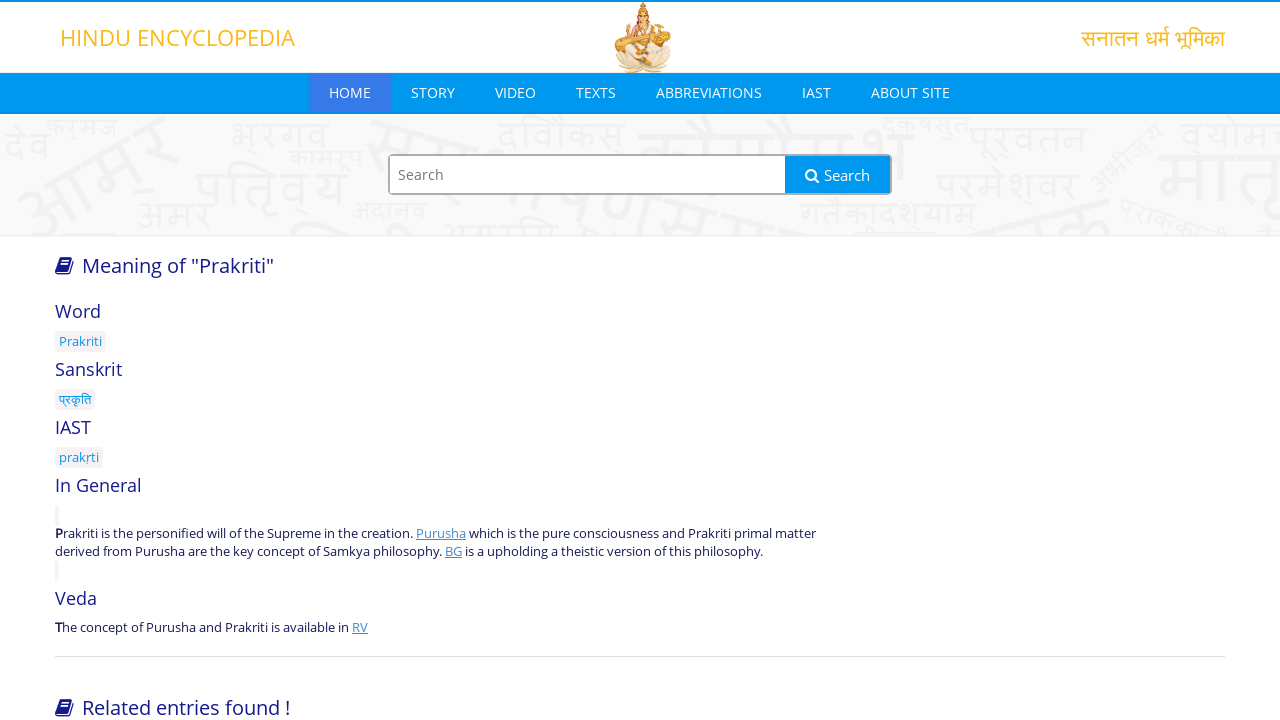

--- FILE ---
content_type: text/html; charset=UTF-8
request_url: https://vedapurana.org/single.php?s=2523&word=Prakriti&secure
body_size: 29606
content:
<!DOCTYPE html>
<html xmlns="http://www.w3.org/1999/xhtml">
<head>

<meta http-equiv="Content-Type" content="text/html; charset=utf-8" />
<meta name="viewport" content="width=device-width, initial-scale=1">
<title>VedaPurana | Hindu Encyclopedia</title>
<meta name="description" content="www.vedapurana.org on Hindu Religion and Philosophy has been set up to serve as a guide to learn the distinctive feature of Sanathan Dharma. It is a comprehensive learning tool to study the entire Hindu lore consisting of veda, purana, vedanga, dharmasastra, different systems of philosophy and social customs. The story and audio-visual part is an effort to make the learning of Hindu Religion & philosophy an interesting experience. The Vedanta philosophy learned from Sri (Brahmachari) Atmachaitanya of Chinmaya Mission and the esoteric meaning of Veda learned from Sri (Prof) R L Kashyap of SAKSHI helped the writer a sound understanding of the same without which this effort might not been accomplished. "/>
<meta name="keywords" content="Sanskrit Dictionary,Hindu Encyclopedia,VedaPurana,Veda Purana,Dictionary"/>
<link rel="canonical" href="https://vedapurana.org" />
<link href="style.css" type="text/css" rel="stylesheet"/>
<link href="css/mobile.css" type="text/css" rel="stylesheet"/>
<link href="css/font-awesome.css" type="text/css" rel="stylesheet"/>
<link rel="stylesheet" href="css/tinyscrollbar.css" type="text/css" media="screen"/>
<link rel="stylesheet" type="text/css" href="css/component.css" />
<link rel="stylesheet" type="text/css" href="css/bootstrap.css" />
<link rel="stylesheet" type="text/css" href="css/rwd-table.css" />
<script src="https://ajax.googleapis.com/ajax/libs/jquery/2.1.3/jquery.min.js"></script>
<script src="js/rwd-table.js" type="text/javascript"></script>
<script src="js/modernizr.custom.js" type="text/javascript"></script>
<script src="js/bootstrap.min.js" type="text/javascript"></script>
<script src="js/jquery.tinyscrollbar.min.js" type="text/javascript"></script>
<script src="js/whatsapp-button.js" type="text/javascript"></script>
<script data-ad-client="ca-pub-5897236765219973" async src="https://pagead2.googlesyndication.com/pagead/js/adsbygoogle.js"></script>
<script type="text/javascript">
   $(document).ready(function()
     {
     var $scrollbar = $("#scrollbar1");
     $scrollbar.tinyscrollbar();
     });
</script>
    <script>
        (function(i,s,o,g,r,a,m){i['GoogleAnalyticsObject']=r;i[r]=i[r]||function(){
            (i[r].q=i[r].q||[]).push(arguments)},i[r].l=1*new Date();a=s.createElement(o),
            m=s.getElementsByTagName(o)[0];a.async=1;a.src=g;m.parentNode.insertBefore(a,m)
        })(window,document,'script','//www.google-analytics.com/analytics.js','ga');

        ga('create', 'UA-71950457-1', 'auto');
        ga('send', 'pageview');

    </script>
</head>
<body>
<div id="st-container" class="st-container">
    <nav class="st-menu st-effect-1" id="menu-1">
        <ul>
            <li><a href="index">Home</a></li>
            <li><a href="story">Story</a></li>
            <li><a href="video">Video</a></li>
            <li><a href="texts">Texts</a></li>
            <li><a href="abbreviations">Abbreviations</a></li>
            <li><a href="iast">IAST</a></li>
            <li><a href="about">About Site</a></li>
        </ul>
    </nav>
    <!-- content push wrapper -->
<div class="st-pusher">
 <div class="st-content"><!-- this is the wrapper for the content -->
   <div class="st-content-inner"><!-- extra div for emulating position:fixed of the menu -->
      <!-- the content -->
     <div class="containerMain">
       <div class="head_top auto">
          <div class="inner">
<!--              <div class="insd_head_top fleft">-->
<!--                 <a class="mailic" href="mailto:info@domain.com"><i class="fa fa-envelope-o"></i>info@domain.com</a>-->
<!--                 <a href="tel:01235456722"><i class="fa fa-phone"></i>01235456722</a>-->
<!--                 </div><!--insd_head_top-->
                 <div id="st-trigger-effects">
                        <button data-effect="st-effect-1"><i class="fa fa-bars"></i></button>
                  </div>

                  <div class="sarasvathiDiv auto play">
                  </div><!--sarasvathiDiv-->
             </div><!--inner-->
         </div><!--head_top-->
         <div class="header auto">
           <div class="inner">
             <div class="insd_header auto">
               <div class="logoDiv auto fleft">
                  <h1><span>HINDU</span> ENCYCLOPEDIA</h1>
               </div><!--logoDiv-->
               <div class="logoDiv auto fright">
                  <h1>सनातन धर्म भूमिका</span></h1>
               </div><!--logoDiv-->
			 </div><!--insd_header-->
            </div><!--inner-->
          </div><!--header-->
         <div class="head_top auto">
          <div class="inner auto">
            <div class="menuDiv auto">
              <ul>
               <li><a class="active" href="index">Home</a></li>
               <li><a class="" href="story">Story</a></li>
               <li><a class="" href="video">Video</a></li>
               <li><a class="" href="texts">Texts</a></li>
               <li><a class="" href="abbreviations">Abbreviations</a></li>
               <li><a class="" href="iast">IAST</a></li>
               <li><a class="" href="about">About Site</a></li>
              </ul>
             </div><!--menuDiv-->
           </div>
          </div>

    <link rel="stylesheet" href="//code.jquery.com/ui/1.11.2/themes/smoothness/jquery-ui.css">
    <script src="//code.jquery.com/ui/1.11.2/jquery-ui.js"></script>
    <script>

        jQuery(function () {
            var availableTags = [
                " Hayagriva","हयग्रीव"," Ishwarapranidhana","ईश्वरप्रणिधान","Aano bhadra krtavo yantu vishwatah","आ नो भद्राः क्रतवो यन्तु विश्वतः","AB"," ","Abaseen River"," ","Abhava","अभाव","Abheda","अभेद","Abhicali"," ","Abhidhana","अभिधान","Abhidhana kosa cando jnana"," ","Abhimana","अभिमान","Abhimanyu","अभिमन्यु","Abhinavagupta","आभिनवगुप्त","Abhinavibharati","अभिनवीभवति ","Abhinivesha","अभिनिवेश","Abhisheka","अभिषेक","Abhishekanataka","आभिशेकनतक","Abhutarajasas","आभुतरजसस्","abhyasana","अभ्यसन","Abhyasin","अभ्यासिन्","Abijnana Sakuntalam","अभिज्ञानशाकुन्तलम्","Abraham Hyacinthe Anquetil Duperron"," ","Acchavaka","अच्छावाक","Achala","अचल","Achamana","आचमन","Achara","आचार","Acharayaas"," ","Acharya","आचार्य","Acharya_Swamikal"," ","Achintya","अचिन्त्य","Achit","अचित्","Achyuta","अच्युत","Acitram","अचित्रम्","Adbhuta Ramayana","अद्भुत रामायण","Adhama , Madhyama , Adya Svasa - Sectional breath"," ","Adharma","अधर्म","Adhibhuta","अधिभूत","Adhidaiva","अधिदैव","Adhiratha","अधिरथ","Adhiyajna","अधियज्ञ","Adhoortharajaka"," ","Adhvaryu","अध्वर्यु","Adhyatma","अध्यात्म","Adhyatma_Upanishad","अध्यात्मोपनिषद्","Adi","आदि","Adi Lakshmi  ","आदि लक्ष्मी","Adi Parashakti","आदि पराशक्ति","Adi Sankara","आदि शङ्कर","Adi Upapurana","आदि उपपुराण","Adikavi","आदिकवि","Adikavya","आदिकाव्य","Adipurana","आदिपुराण","Adisesha","आदिशेष","Adishakti","आदिशक्ति","Aditi","अदिति","Aditya","आदित्य","Aditya Hridayam","आदित्य हृदय","Aditya Vidya","आदित्या विद्या","Adri","अद्रि","Adrista","अदृष्ट","Adrstabhaya","अदृष्टभय","Advaita","अद्वैत","Advaita Guru Parampara ","अद्वैत गुरु परम्परा","Advaitin","अद्वैतिन्	","Advara","अध्वर","Adyatma Ramayana","अध्यात्म रामायण","Ag.P."," ","Agama","आगम","Agama, the four parts or padas"," ","Agamapayin","आगमापायिन्","Agamas and Vedas"," ","Agama_ Vaishnava"," ","Agama_Saiva ","आगम - शैव  ","Agama_Sakteya","आगम - शाक्तेय ","Agami karma","आगामि कर्म","Agastya","अगस्त्य","Agasur","अघासुर","Aghasura"," ","Agneyastra"," आग्नेयास्त्र","Agni","अग्नि ","Agni Mantra","अग्नि मन्त्र","Agni Purana","अग्नि पुराण","Agnidhara"," ","Agnihotra","अग्निहोत्र","Agnivesa","अग्निवेश","Agrahya","अग्राह्य","Ahalya","अहल्य","Aham","अहम्","Aham Asmi","अहम् अस्मि","Ahamkara","अहंकार","Aham_Brahmasmi","अहम् ब्रह्मास्मि	","Aham_brahmāsmi"," ","Ahara","आहार","Ahavaniya Fire","आहवनीय अग्नि","Ahi","अहि","Ahimsa","अहिंसा","Ahimsa Paramo Dharma","अहिंसा परमो धर्म","Ahladini"," ","Ahoratram","अहोरात्रम्","Ahuka"," ","Ahuta","आहुत","Ahuti","आहुति","Ahvaniya Agni"," ","Airavata","ऐरावत","Airavata","ऐरावात","Aishwarya","ऐश्वर्या","Aitareya Upanishad","ऐतरेय उपनिषद्","Aja","अज","Ajagara Vritti"," ","Ajapajapa","अजपाजप","Ajasat","अजसत","Ajatasatru","अजातशत्रु","Ajativada","अजातिवाद","Ajivika","आजीविक","Ajivika","आजीविक","Ajna chakra","आज्ञा  चक्रा","Ajnana","अज्ञान","Ajnatha vasam","अज्ञात वासं","Akampana","आकम्पन","Akampana","अकम्पन","Akarma","अकर्म","Akasa Vidya"," ","Akasam","आकाश 	","Akilattirattu Ammanai"," ","Akrura","अक्रूर","Aksakumara"," ","Aksauhini","अक्षौहिणी","Aksayapatra","अक्षयपात्र","akshana","लक्षणा","Akshara","अक्षर","Akshara Vidya","अक्षर विद्या","Akshawhinippada"," ","Akshay Tritiya"," ","Akshaya kumara"," ","Akshayapatra","अक्षयपात्र","Akshi Vidya","अक्षि विद्या","Akshi Vidya","अक्षि विद्या","Akta","आक्त","Alakshmi","अलक्ष्मी","Alambana","आलम्बन","Alambasa","अलम्बस","Alamkara","अलङ्कार","Alankarasastra","अलङ्कारशस्त्र","Alara, Sage","अलर","Allahabad","आलोहबात् ","Amarachandra"," ","Amaragupta"," ","Amarakosam","अमरकोश","Amarasimha","अमरसिंह","Amaravati","अमरावती","Amaravati","अमरावती","Amarkantak","अमरकंटक","Amarnath","अमरनाथ","Amaru","अमरु","Amaru Satakam","अमरुशतक","Amavasya","अमावास्या","Amba","अम्बा","Ambarisha","अम्बरीष","Amhuh","अंहु","Amitabha","अमिताभ","Amritasya","अमृतस्य","Amrtabindu_Upanishad","आमृतबिन्दूपनिषद्","Amrut","अमृत","Amrutatva","अमृतत्व","Amsudhanapattana "," ","Amsumat Agama"," ","Amsumath","अंशुमत","Anadi","अनादि","Anahata chakra","अनाहत  चक्र","Anala , daughter of Daksha Prajapati","अनला","Ananda","आनन्द","Ananda Ramayana","आनन्द रामायण","Ananda Vardhan"," ","Anandamaya Vidya","आनन्दमय विद्या","Anandamayi Ma","आनन्दमयि मॉ","Anandateertha"," ","Ananta , Adisesha","अनन्द","Ananthasayana","अनन्तशयन","Anaranya-1"," ","Anasah","अनासाह्","Anasuya","अनुसूय","Andal"," ","Andhaka","अंधक","Anena or Anaranya"," ","Anga","अंग","Angada","अंगद","Angada , Vanara","अङ्गद","Angarka","  ","Angirasa","आङ्गीरस","Angiras_Smriti","आङ्गीरस स्मृति","Animandavya","आनिमन्दव्य","Aniruddha","अनिरुद्ध","Anitya","अनित्य","Anjalikastram","अञ्जलिकास्त्र","Anjana","अञ्जना","Anjaneya","आञ्जनेय","Anna or Annam","अन्न","Annambhatta","अन्नम्भट्ट","Annapurna","अन्नपूर्ण","Annie Besant"," ","Anshuman"," ","Antahkarana","अन्तःकरण","Antaraditya Vidya","अन्तरादित्या विद्या","Antaratman","अन्तरात्मन्","Antardrishti","अन्तरदृष्टि","Antarmukha","अन्तर्मुख","Antaryamin","अन्तर्यामिन्","Anthanriksha","अन्तरिक्ष","Anubhava","अनुभव","Anudruhyu"," ","Anukarana","अनुकरण","Anukramani","अनुक्रमणि","Anulom Vilom Pranayama","अनुलोम विलोम	प्राणायाम","Anumana","अनुमान","Anumana","अनुमान","Anuradha","अनुराधा","Anuraga","अनुराग","Anusandhana","अनुसन्धान","Anushthana","अनुष्ठान","Anusmarana","अनुस्मरण","Anvaharya Agni","अन्वाहार्य अग्नि","Anvaya vyatireka","अन्वय व्यतिरेक","Apabramsha","अपभ्रंश","Apah","आप","Apana","अपान","Aparajita","अपराजित","Aparantaka","अपरान्तक	","Aparavidya","अपरा विद्या","Aparigraha","अपरिग्रह","Aparna","अपर्ण","Aparokshanubhuti","अपरोक्षानुभूति","Apastamba_Smriti","आपस्तम्ब स्मृति","Apasthamba","आपस्तम्ब","Apavitra","अपवित्र","Aprajnata","अप्रज्ञात","Apsaras","अप्सरस्","Apta","आप्त","Aradhana","आराधन","Arajas , Daughter of Sukra maharsi","अरजस्","Arakkillam"," ","Arambha","आरम्भ","Arambha vada","आरम्भवाद","Arani","अरणि","Aranyaka","āraṇyaka","Arati","आरती","Aratrika","आरात्रिक","Aravasu","आर्ववसु","Arcan","अर्किन्","Archana","अर्चन","Ardhangini"," ","Ardhasadhaka , a minister of King Dasaratha"," ","Ardra","आर्द्रा","Ardra or Chandra"," ","Arghya","अर्घ्य","Ariha","अरिह","Aristanemi","अरिष्टनेमि","Aristdsura","अरिष्टासुर","Arjavam","आर्जव","Arjuna","अर्जुन","Arka","अर्क","Arka Prakasha","अर्कप्रकाश","Arsha Samskara","आर्ष संस्कार","Artha","अर्थ","Arthitva","अर्थित्व","Arundhati","अरुन्धती","Arundhutidarshananyaya","अरुन्धतीदर्शनन्यायः","Aruni","अरुणी","Arunodaya","अरुणोदय","Arya Samaj","आर्य समाज","Aryabhata","आर्यभट","Aryabhata 2","आर्यभट","Aryabhatiya"," ","Aryaman","अर्यमन्","Aryan","आर्य","Aryapath","आर्यपथ","Aryaputra","आर्यपुत्र","Aryavarta","आर्यावर्त","Asambhava","असम्भव","Asana","आसन","Asanga","असङ्ग","Asangath","असङ्गत","Asat","असत्","Asatya","असत्य","Ashanti","अशान्ति","Ashaucha","अशौच","Ashirvachan Mantra","आशीर्वाचन मन्त्राः","Ashishah"," ","Ashlesha","आश्लेषा","Ashrama","आश्रम","Ashrama","आश्रम","Ashrama dharma","आश्रमधर्म","Ashta Diggajamas  "," ","Ashta-dikpala","अष्ट-दिक्पाल","Ashtadashavidhyasthanani","अष्टादशविद्यास्थानानि","Ashtagandha"," ","Ashtakshari","अष्टाक्षरि","Ashtangahrdaya","अष्टाङ्गहृदय","Ashtangasangraha","अष्टाङ्गसङ्ग्रह","Ashtavakra","अष्टावक्र","Ashtavikrti","अष्टविकृति","Ashubha","अशुभ","Ashuchi","अशुचि","Ashuddha","अशुद्ध","Ashva","अश्व","Ashvaghosa","अश्वघोष","Ashvaketu","अश्वकेतु","Ashvakrta","अश्वकृत","Ashvalayana","आश्वलायन","Ashvamedha","अश्वमेध","Ashvanadi","अश्वनदी","Ashvapati","अश्वपति","Ashvatha"," ","Ashvathama","अश्वत्थामा","Ashvatirtha","अश्वतीर्थ","Ashvavan"," ","Ashvini","अश्विनि","Ashvins","अश्विन","Ashwalayana","आश्वलायन","Asita","असिता","Asita Devala","असिता देवल","Asmanjash"," ","Asmita","अस्मिता","Asoka , a minister of King Dasaratha"," ","Astadik","अष्टदिक्","Astangayoga","अष्टाङ्गयोग","Astavasu","अष्टवसु","Astayogini"," ","Asteya","अस्तेय","Asthira","अस्थिर","Asti"," ","Astika","आस्तीक","Astika Philosophy"," ","Astra","अस्त्र	","Astrology"," ","Astronomy"," ","Asura","असुर","Asuri","असुरी","Asurisampathi","आसुरी सम्पत्ति","Asuta","आसुत","Asvamedha","अश्वमेध","Asvara","अस्वर","Asvinikumaras","अश्विनीकुमार","Aswagosha","अश्वघोष","Aswapati","अश्वपति","Atala","अतल","Atharvan","अथर्वा","Atharvaveda","अथर्ववेद","Athervana","आथर्वण","Athmachaitanya"," ","Atiprashna","अतिप्रश्न","Atiratha","अतिरथ","Atirathra","अतिरात्र","Atita","अतीत","Atiti","अतिथि","Atiti devobhava","अतिथि देवोभव","Atma","आत्मा","Atma bhava","आत्मा भाव","Atma bodha","आत्मा बोध","Atma Upanishad","आत्मा उपनिषत्","Atma _Rishi ","आत्मा","Atmabala"," ","Atmabodha , a Vedanta text","आत्मबोध","Atmabodha_Upanishad","आत्मप्रबोधोपनिषद्","Atmagunas","आत्मगुण","Atmajnana","आत्मज्ञान","Atman","आत्मा","Atmasakshatkara","आत्मसाक्षात्कार","Atmavid","आत्मविद्","Atmavidya","आत्मविद्या","Atreya","आत्रेय","Atri","अत्रि","Atri_Smriti","अत्रि स्मृति","Aupamanyava","औपमान्यव","Aurva"," ","Aushadi","ओषधि","Autobiography of a Yogi"," ","AV"," ","Avabodha","अवबोध","Avadhuta"," अवधूत ","Avadhutha Gita","अवधूत गीत","Avanti , place","अवन्ती","Avanti , soldier","अवन्ती","Avarana Sakti","आवरण शक्ति","Avastha","अवस्था","Avasthatraya","अवस्थात्रय","Avatar","अवतार","Avatsara","आवत्सर","Avidya","अविद्य","Avikara","अविकार","Avinci"," ","Avyakta","अव्यक्त","Ayam_Atma_Brahma    "," ","Ayana","अयन	","Ayasya","अयास्य","Ayodhya","अयोध्या","Ayomukhi","अयोमुखी","Ayudha","आयुध","Ayurveda - ancient texts "," ","Ayurveda, Virks","वृक्ष आयुर्वेद   ","Ayur_Veda","आयुर्वेद","Ayus"," ","Ayutanayi"," ","Ayya Vaikunder"," ","Ayyankali"," ","Ayyappa"," ","Ayyavazhi"," ","जाती","जाती","जीवात्मन्","जीवात्मन्","B.G.","भगवद्गीता","B.S."," ","Baajuband","बाजुबन्द","Babhruvahana"," ","Badarayana"," बादरायण","Badarikasram"," ","Badrinath","बदरीनाथ","Baharnashva or Shantashva"," ","Bahiranga Shakti"," ","Bahlika"," ","Bahu"," ","Bahuka"," ","Bahuka Nala"," ","Bahuka Rakshasa   "," ","Bairagi","भैरागी","Baka , Ramayana","बक","Bakasura","बकासुर","Bal Gangadhar Tilak"," ","Balacharita"," ","Balakhilyas"," ","Balaki Vidya","बालकि विद्य","Balarama","बलराम","Bali island"," ","Bali_Asura_king","बली","Bali_Vanara_King"," ","Balram"," ","Balvala"," ","Bana Bhatta","बाणभट्ट","Banares"," ","Banasura"," ","Bandha"," ","Bandha_Jaladhara"," ","Basavapurana"," ","Basaveswara"," ","Basukarna"," भासुक्रन","Basu_Bharadwaja"," भासु भारद्वाज","Baudhayana"," बौधायन","Bd.P."," ","Betel leaf"," ","Bg.P."," ","Bgp"," ","Bh.P.","ब्राह्म पुराण","Bhadra, wife of Sri krishna"," ","Bhadram","भद्रं","Bhaga","भाग","Bhagavad Gita in Bali and Java"," ","Bhagavad Gita, Chapter 1 "," ","Bhagavad Gita, Chapter 2  "," ","Bhagavad Gita, Chapter 3"," ","Bhagavad Gita, Chapter 4"," ","Bhagavad Gita, Chapter 5"," ","Bhagavad Gita, Chapter 6"," ","Bhagavad Gita, Chapter 7"," ","Bhagavad Gita, Chapter 8"," ","Bhagavad Gita, Chapter 9"," ","Bhagavad Gita, Chapter10"," ","Bhagavad Gita, Chapter11"," ","Bhagavad Gita, Chapter12"," ","Bhagavad Gita, Chapter13"," ","Bhagavad Gita, Chapter14"," ","Bhagavad Gita, Chapter15"," ","Bhagavad Gita, Chapter16"," ","Bhagavad Gita, Chapter17"," ","Bhagavad Gita, Chapter18"," ","Bhagavad Gita, Interpretations"," ","Bhagavadgita","भगवद्गीता","Bhagavad_Gita","भगवद्गीता","Bhagavan","भगवान्","Bhagavan","भगवन्न","Bhagavan Nama Koumudi"," ","Bhagavan-nama","भगवन्नाम","Bhagavat","भगवत्","Bhagavata"," ","Bhagavata Purana","भागवत पुराण","Bhagavatam"," ","Bhagavati","भगवती","Bhagiratha"," ","Bhagirathi","भागीरथी","Bhahmati"," ","Bhairava","भैरव","Bhairava","भैरव","Bhaja Govindam, Adi Sankara"," ","Bhajana","भजन","Bhaka"," ","Bhakasura"," ","Bhakta","भक्त","Bhakti","भक्ति","Bhakti Cult","भक्ति  सम्प्रदाय","Bhakti Marga","भक्ति मार्ग","Bhakti Sutra","भक्ति सूत्र","Bhakti Yoga","भक्ति योग","Bhamaha"," ","Bhamini Vilasam"," ","Bhanu","भानु","Bharadwaja"," भारद्वाज","Bharani","भरणी","Bharat","भारत","Bharata, king","भरत","Bharatamuni","भरतमुनि","Bharatha , brother of Sri Rama","भरत","Bharatham"," ","Bharatmata","भारतमाता","Bharatvarsha","भारतवर्ष","Bharavi","भारवी","Bhartrhari","भर्तृहरि","Bhartrprapanca","भर्तृप्रपञ्च","Bharya","भार्या","Bhasa","भास","Bhaskara 1, Mathematician","भास्कर","Bhaskara 2, Bhaskaracharya","भास्कर","Bhastrika pranayama","भस्त्रिका प्राणायाम","Bhasya","भाष्य","Bhattabhaskara Mishra"," ","Bhauma","भौम","Bhautika","भौतिक","Bhava","भाव","Bhava Samadhi","भाव समाधि","Bhavabhuti","भवभूति","Bhavatarini","भावतारिणी","Bhavishya Purana","भविष्य पुराण","Bhavishyottara Upapurana","भविष्योत्तर उपपुराण","Bheda","भेद","Bheda Abheda Vada","भेद अभेद वाद","Bhedabuddhi","भेदबुद्धि","Bhiksha","भिक्षा","Bhikshu","भिक्षु","Bhima","भीम","Bhima, a Yadava king","भीम","Bhimasena","भीमसेन","Bhishma","भीष्म","Bhisma","भीष्म","Bhoga","भोग","Bhrama","भ्रम","Bhramara","भ्रामर","Bhrgu","भृगु","Bhrgu Angirasa "," ","Bhrgu Varuni"," ","Bhuh loka","भूर्लोक","Bhujyu","भुज्यु","Bhukti","भुक्ति","Bhuma Vidya"," ","Bhumi","भूमि","Bhuvah loka / bhuvarloka","भुवर्लोक","Bhuvana","भुवन","Bhuvar","भुवर्","Bihavya"," ","Bijakshara","बीजाक्षर","Bija_Mantra","बीज मन्त्र","Bilhana"," ","Bimbapratibimbavada","बिम्बप्रतिबिम्बवाद","Bindu","बिन्दू","Birthday","जन्मतिथि","Bodha","बोध","Bodhendra Saraswati Swamigal"," ","Bodhi","बोधि","Bodhitaru","बोधितरु","Bodhya","बोध्य","Bodhya Gita","बोध्य गीता","Br.U."," ","Brahad dharma Upapurana","ब्रुहद् धर्म उपपुराण","Brahma","ब्रह्म","Brahma , Vedic priest","ब्रह्म","Brahma Muhurtha ","ब्राह्म मुहूर्त","Brahma Purana","ब्राह्म पुराण","Brahma sathyam jagan mithya","ब्रह्म सत्यं जगन्मिथ्य","Brahma Vivarta Purana","ब्राह्म विवर्त पुराण","Brahma, a rishi","ब्राह्म	","Brahmacarya","ब्रह्मचर्य","Brahmacharin","ब्रह्मचारिन्","Brahmagupta","ब्रह्मगुप्त","Brahmajnana","ब्रह्मज्ञान","Brahmaloka","ब्रह्मलोक","Brahmamuhurta","ब्राह्ममुहूर्त","Brahman","ब्रह्मन्","Brahmana , caste","ब्राह्मण","Brahmanacchamsi","ब्राह्मणाच्छंसिन्","Brahmanam","  ब्राह्मणम्, ","Brahmananda","ब्रह्मानन्द","Brahmanas","ब्राह्मणम्","Brahmanaspati","ब्रह्मणस्पति","Brahmanda","ब्रह्माण्ड","Brahmanda Purana","ब्रह्माण्ड पुराण","Brahmarandhra","ब्रह्मरन्ध्र","Brahmari pranayama","भ्रमरी प्राणायाम","Brahmarishi","ब्रह्मर्षि","Brahmasakshatkara","ब्रह्मसाक्षात्कार","Brahmasirastra"," ","Brahmaskandha"," ","Brahmasutra","ब्रह्म सूत्र","Brahmavadin","ब्रह्मवादिन्","Brahmavadini"," ब्रह्मवादिनी","Brahmavarta","ब्रह्मावर्त","Brahmavidya","ब्रह्मविद्या","Brahmavidya","ब्राह्मविद्या","Brahmavittva","ब्रह्मब्रह्मवित्त्व","Brahmi","ब्राह्मी","Brahmi script"," ","Brahmin","ब्राह्मण","Brahmopanishad","ब्रह्मोपनिषत्","Brahmopanishad_Upanishad","ब्राह्मोपनिषद्","Brahmopasana","ब्रह्मोपासना","Brahmottara Upapurana","ब्रह्मोत्तर उपपुराण","Bramyahuta","ब्राह्म्यहुत","Brhadaranyaka Upanishad","बृहतारण्यक उपनिषद् ","Brhadisu"," ","Brhannala","बृहन्नल","Brigu","भृगु","Brigu angira "," ","Brigu Varuni"," ","Brigu-Varuni Vidya"," ","Brihadaranyaka Upanishad","बृहतारण्यक उपनिषद्","Brihadasva or Vrihadashva"," ","Brihadaswa"," ","Brihadbala","बृहद्बल","Brihaddevata","बृहद्देवत","Brihaspati"," बृहस्पति","Brihat","बृहत्","Brihatsaman","बृहत्सामन्","Brishakapi_Aindra"," ","Bt.P."," ","Buddha","बुद्ध","Buddha Charita","बुद्धचरित","Buddhi","बुद्धि","Budha","बुध","Bv.P.","भविष्य पुराण","Camasa","चमस","candranāḍī","चन्द्रनाडी","Caste"," ","Caturdasa_Vidya  ","छतुर्दस विद्या","Caturvargacintamani"," ","Catuspada","चतुष्पद","CdU","छान्दोग्य उपनिषद्","cetas","चेतस्","Chaitanya","चैतन्य","Chaitanyamayi","चैतन्य मयी","Chakra","चक्र","Chamatkara","चमत्कार","Champu","चम्पू","Champu Kavya","चम्पू काव्य","Champu Ramayana","चम्पू रामायण","Chanakya","चाणक्य","Chanchu"," ","Chandahsastra","छन्दःसूत्र","Chandala","चण्डाल","Chandana","चन्दन","Chandas","छन्द","Chandi","चण्डि","Chandi Patha","चण्डीपाठः","Chandika","चण्डिक","Chandika purana","चण्डिक उपपुराण","Chandogya Upanishad","छान्दोग्य उपनिषद्","Chandra","चन्द्र","Chandramauli","चन्द्रमौलि","Chandravamsa","चन्द्रवंश","Charaka","चारक","Charana","चारण","Charu","चारु","Charu","चारु","Charumukhi","चारुमुखी","Charupanchashika","चारुपञ्चशिख","Chatana"," ","Chaturdasavidhyasthanani","चतुर्दश विद्यास्थानानि","Chaturvarnya","चातुर्वर्ण्य","Chatushpat","चतुष्पात्","Chayagraha","छायाग्राह","Chayagrahini"," ","Cheshta","चेष्टा","Chetana","चेतन","Chidachit","चिदचित्","Chidakasha","चित्ताकाश","Chidakasha","चित्ताकाश","Chidananda","चिदानन्द","Chinmaya","चिन्मय","Chinmayananda , Swami H H "," ","Chit","चित्","Chitra","चित्रा","Chitragupta","चित्रगुप्त","Chitrangatha"," ","Chitswarupa","चित्तस्वरूप","Chitta","चित्त","Chitta shuddhi","चित्त शुद्धि","Chitta vritti nirodha","चित्त वृत्ति निरोध","Chittavidya","चित्तविद्या","Chittavimukti","चित्त विमुक्ति","Chittavrtti","चित्तवृत्ति","Chittshakti","चित्तशक्ति","Chyavana","च्यवन","Ciranjivis","चिरञ्जीवी","Cit","चित्","Cities , seven "," ","Citrasena","चित्रसेन","Coconut","नारिकेल","Coomaraswami"," ","cow","गव","Cow , a sacred animal "," ","Cremation of the dead"," ","Dadhichi","डधिचि","Dahara vidya","दहराविद्य","Daityas","दैत्य","Daivarata"," ","Daksa_Smriti","दक्ष स्मृति","Daksha","दक्ष","Daksha Prajapati","दक्ष प्रजापति","Dakshayani","दाक्षायणि","Dakshina","दक्षिण","Dakshina","दक्षिणा","Dakshinagni","दक्षिणाग्नि","Dakshinamurti","दक्षिणामूर्ति","Dakshineshwar Kali Temple "," ","Dama","दम","Damayanti","दमयंती","Dambha","दम्भ","Danam","दानं","Danda","दण्ड","danda namaskar","  दण्ड नमस्कार	","Dandaka , forest","दंडक","Dandakaranya","दण्डकारण्य","Dandaketu","दण्डकेतु","Dandaniti","दण्डनीति","Dandi, C.E 6th C. writer","दण्डिन्","Danu","दानु","darbha","दर्भ","Darbha","दर्भ","Darpa","दर्प","Darshana","दर्शन","Dasa","दास","Dasanami","दशनामि","Dasaratha","दशरथ","Dasaratha Jalaka"," ","Dasopanishads"," ","Dasyabhava","दास्यभाव","Dasyu","दस्यु","Dattatreya","दत्तात्रेय","Dauhitri","दौहित्री","Daya","दया","Daya","दया","Dayananda Sarasvati , Swami "," ","Dayananda Sarsvati , Maharishi "," ","Death"," ","Death"," ","Deepa , The sacred oil or Ghee Lamp","दीप","Deha","देह","Deha","देह","Deva","देव","Devadasa, Kathasarithsagara","देवदास","Devadattam"," ","Devadyuti, rishi","देवदुती","Devah","देवाः","Devaki","देवकी","Devala","देवल","Devaloka","देवलोक","Devanagari Script","देवनागरी लिपि","Devapratishta","देव प्रतिष्ठा","Devas"," ","Devata","देवता","Devavrita , a Brahmin","देवव्रत","Devavrita , a warrior","देवव्रत","Devavrita , Bhisma","देवव्रत","Devayani","देवयानी","Devi","देवी","Devika","देविका","DeviMahtmya","देवीमाहात्म्यम्","Dhairya","धैर्य","Dhanishta or Sravistha","श्रविष्ठा  अथवा	धनिष्ठा","Dhanurveda","धनुर्वेद","Dhanvantari","धन्वंतरी","Dhanvantari , celebration"," ","Dharana","धारणा","Dharma","धर्म","Dharma literature"," ","Dharmapala"," ","Dharmaputra","धर्मपुत्र","Dharmasarmabhyudaya"," ","Dharmashastras"," ","Dharmasutra","धर्मसूत्र","Dharmic","धार्मिक","Dharmic Rules, Modification"," ","Dharmistha","धर्मिष्ठ","Dharmo Rakshati Rakshitah","धर्मो रक्षति रक्षितः","Dhatu","धातु","Dhaumya","धौम्य","Dhenukasura","धेनुकासुर","Dhi","धी","Dhira","धीर","Dhoti","धौती","Dhrishtadyumna","धृष्टद्युम्न","Dhrstadyumna","धृष्टद्युम्न","Dhrstaketu","दृष्टकेतु","Dhrsti , a minister of King Dasaratha"," ","Dhrtarastra","धृतराष्ट्र","Dhruva","ध्रुव","Dhvani","ध्वनि","Dhwaja","ध्वज	","Dhyana","ध्यान","Digambara","दिगम्बर","Dikpala","दिक्पाल","Diksha","दीक्षा","Dileepa - 1"," ","Dina bandhu","दीन बन्धु","Dipa","दीप","Dirgatamas","दीर्घतमस्","Disha","दिशा","Diti","दिति","Divodasa","दिवोदास","Divya","दिव्य","Divyachakshu","दिव्यचक्षुस्","ḍamaru","डमरु","Dosha","दोष","Drasta","द्रष्ट","Draupati","द्रौपदी","Dravida","द्रविड","Dravya","द्रव्य","Drdhabala","दृढबल","Dridhasva or Kapilashva"," ","Drishadvati River"," ","Droha","द्रोह","Druhyu"," ","Drupada","द्रुपद","Dukha","दुःख","Durga","दुर्गा","Durga , commentator","दुर्गा","Durga Sapthasati","दुर्गासप्तशती","Durvasa Muni ","दुर्वस मुनि","Duryodhana","दुर्योधन","Dussasana"," ","Dvaita","द्वैत","Dvaitavada","द्वैतवाद","Dvaitavana"," ","Dvanda","द्वन्द","Dvaparayuga","द्वापरयुग","Dvarapalaka","द्वारपालक","Dvesha","द्वेष","Dvija","द्विजा","Dwaraka","द्वारका","Dwaraka  Peetham,  Adi Sankaara"," ","Dwaraka Nilayaachudha"," ","Dwesha","द्वेष","Dyumatsena","द्युमतसेन","Earth division , seven islands"," ","Ekachakra"," ","Ekadashi","एकादशी","Ekadashi Vrata","एकादशीव्रत","Ekagrata","एकाग्रता","Ekakshara","एकाक्षर","Ekalavya","एकलव्य","Ekam sat","एकम् सत्","Ekamara Upapurana","एकाम्र उपपुराण","Ekamevadvitiya","एकमेवाद्वितिय","Ekaparna","एकपर्णा","Ekoham Bahu Syam","एकोहम बहुस्याम","Epistemology"," ","Freedom of an individual"," ","G.B."," ","Ga.P."," ","Gana","गण","Ganadevata","गणदेवता","Ganah","गणः","Ganapati","गणपति","Gandha","गन्ध","Gandhari","गान्धारी","Gandharva","गान्धर्व","Gandharva Vivaha"," ","Gandharvam","गान्धर्व","Gandhavati","गन्धवती","Gandiva"," ","Ganesha","गणेश","Ganesha Upapurana","गणेश उपपुराण","Ganga","गंगा","Ganges","गङ्गा","Garbha Upanishad  ","गर्भ उपनिषत्","Garga","गार्ग","Gargi","गार्गि","Gargya	 ","गार्ग्य","Garhapatya Agni","गार्हपत्य अग्नि","Garuda Purana","गरुड पुराण","Gatha","गाथ","Gaudavaho"," ","Gautama"," ","Gautama_Smriti ","गौतम स्मृति","gav","गव","Gava  or Gavah","गव","Gavisthira"," ","Gayatri Mandra Vidya","गायत्री मन्त्र विद्य","Gayatri Mantra Practice"," ","Gayatri_Chandas","गायत्री छन्दस्","Gayatri_Mantra","गायत्री मन्त्र","Ghanapada","गणपाठ","Gharhapadya Agni"," ","Ghat","घट्ट","Ghatashuddi"," ","Ghatolkaca"," ","Ghee","घृत","Ghrta","घृत","Gita Govindam","गीतगोविन्द","Gitika","गीतिका","Gna","ग्ना","God"," ","God , howmany"," ","Gokarna","गोकर्ण","Gomati","गोमति","Gond Ramayani"," ","Gopas","गोप","Gopatha Brahmana","गोपथ ब्राह्मण","Gopikas","गोपिका","Gopinath Kaviraj , Mahamahopadyaya Sri","गोपीनाथ कविराज , महामहोपाध्याय श्री","Gopis or Gopies"," ","Gopura","गोपुर","Gorakhnath , Ji Maharaj Sri","गोरखनाथ , जी महाराज श्री","Gotra","गोत्र","Govardhana Giri","गोवर्धन गिरी","Govinda","गोविन्द","Grantha script","ग्रन्थलिपि","Gravastut","ग्रावस्तोत्","Grhya Suta","गृहसूत्र","Grhyasutra"," ","Griha","गृह","Grihasta","गृहस्थ","Grishma","ग्रीष्म","GrP"," ","Guha","गुहा","Guhya","गुह्य","Guna","गुण","Gunatita","गुणातीत","Gupta script","       ","Guru","गुरु","Guru Nanak"," ","Gurukula","गुरुकुल","Gurumukhi script"," ","Guruparambara","गुरुपरम्परा","Gymnosophists"," ","Gypsy"," ","Haihaya dynasty","हैहय","Haimavathi","हैमवती","Haimavati","हैमवती","Halahala","हलाहल","Halayudha , Mathematician","हलायुध","Halayudha, brother of Krishna","हलायुध","Halebidu"," ","Hampi"," ","Hamsa","हंस","Hamsa","हंस","Hamsagita","हंसगीत","Hamsopanishad","हांस पनिषद्","Hanuman","हनुमन्","HaP"," ","Hara","हर","Harava","हराव","Haravasa","हरावास","Hari","हरि","Haridasa cult","हरिदास सम्प्रदाय","Harihara","हरिहर","Harikatha","हारिकथा","Harischandra , poet","हरीशचंद्र","Harishchandra","हरीशचंद्र","Harit","हरित्","Harita","हारित","Harita or Haritashva"," ","Haritagita","हारितगीत","Harita_Smriti"," हारित स्मृति","Harivamsa","हरिवंश","Harsha","हर्ष","Haryashva 2"," ","Haryasva - 1  or  Vayarshvah"," ","Hasta","हस्त","Hasti","हस्ति","Hastinapura","हस्तिनापुर","Hathayoga","हठयोग","Havana","हवन","Havanakunda","हवनकुण्ड","Havya","हव्य","Hayagriva Upanishad","हयग्रीव उपनिषद्","Hema","हेमा","Hemachandra"," ","Hemanta","हेमन्त","Hidimbi","हिडिम्बी","Hindu Dharma","हिन्दु धर्म","Hindu Rashtra"," ","Hindutva","हिन्दुत्व ","Hiranya","हिरण्य","Hiranyagarbha","हिरण्यगर्भ","Hiranyagarbha Sukta","हिरण्यगर्भ सूक्त","Hitopadesha"," ","Homa","होम","Homakunda","होमकुण्ड","Hora","होरा","Hotri","होतृ","Hridaya","हृदय","Hridaya grandhi","हृदय ग्रन्थि","Hridayaguha","हृदयगुहा","Hridayakasha","हृदयाकाश","Hrishikesha","हृषीकेश","huta","हुत","Hymn","सूक्त","Iccha shakti","इच्छा शक्ति","Ida","इडा","ijya","इज्या","IKS"," ","Ikshaku","इक्ष्वाकु","Ila","इला","Ila","इला","Indian Knowledge System"," ","Indra","इन्द्र","Indracapa","इन्द्रचाप","Indrajith","इन्द्रजित","Indriya","इन्द्रिय","Indumathi","इन्दुमती","Irimbhishti"," ","Isa Upanishad","ईशा उपनिषद् ","Isha","ईश","Ishana","ईशान","Ishta devata","इष्टदेवता","Ishvara","ईश्वर","Ishvari","ईश्वरी","Ishwaradhinadha","ईश्वराधीनता","Isovasya Upanishad","ईशावास्य उपनिषद्","Isovasya Upanishad","ईशोवास्य उपनिषद्","Isti","इष्टि","Itara","इतर","Itihasa","इतिहास","Itihasavid","इतिहासविद्","Jabali","जाबाली","Jada","जड","Jagannatha Pandita"," ","Jagat Guru","जगत् गुरु","Jagath","जगत्","Jagrath","जाग्रत्","Jahnu","जह्नु	","Jaimini","जैमिनी","Jala","जल","Jamadagni"," जमदग्नी","Jambavati","जाम्बवती","Jambudvipa","जम्बुद्वीप","Jambumali","जम्बूलमालि","Jambumati","जम्बुमती","Janah loka","जनर्लोक","Janaka","जनक","Janamejaya","जनमेजय","Janardana","जनार्दन","Janasruti Pautrayana, King"," ","Janmabhumi","जन्मभूमि","Janmashtami","जन्माष्टमी","Janmotsava","जन्मोत्सव","Japa","जप","Japa Mala","जपमाला","Jara"," ","Jarasandha","जरासन्ध","Jata","जटा","Jatakarma","जातकर्मन्","Jatapatha","जटापाठ","Jataveda","जातवेद","Jatayu","जटायु","Jaya","जय","Jayadeva"," ","Jayadratha"," ","Jayanta"," ","Jayanta , a minister of King Dasaratha"," ","Jayanth Bhatt"," ","Jayanti","जयन्ति","Jayminiya Brahmana","जैमिनीय ब्राह्मण","Jimuthavahana"," ","Jitendriya","जितेन्द्रिय","Jiva","जीव","Jnana","ज्ञान","Jnana Marga","ज्ञान मार्ग","Jnanakanda","ज्ञानकाण्ड","Jnanamaya kosha","ज्ञानमय कोशा","Jnanayajna","ज्ञानयज्ञ","Jnanendriya","ज्ञानेन्द्रिय","Jnanin","ज्ञानिन्","Jnanopadesha","ज्ञानोपदेश","Jyestha","ज्येष्ठा","Jyothir Lingas","ज्योतिर लिङ्ग","Jyothischakra","ज्योतिश्चक्र","Jyoti","ज्योति","Jyotisa","ज्योतिष","Jyotisham Jyotir Vidya"," ","Jyotishmati","ज्योतिष्मती","K."," ","K.U.","कठोपनिषद्","K.Y.T.S."," ","K.Y.V.","कृष्ण यजुर्वेद","Kabhandha","कबन्ध","Kabir","कबीर","Kaca ","कच","Kaikasi","कैकसी","Kaikeyi","कैकेयी","Kailasa","कैलाश","Kaivalya","कैवल्य","Kaivalya_Upanishad","कैवल्योपनिषद्","Kaksivanta"," ","Kakustha / Puranjay"," ","Kakutsa – 2"," ","Kala","काल","Kala , Art","कला","Kalachakra","कालचक्र","Kalaksha","कलाक्ष","Kalakuta","कालकूट","Kalasha , the Sacred Pot","कलश","Kalhana"," ","Kali","काली","Kalidasa","कालिदास","Kalika Upapurana","कालिक उपपुराण","Kalindi , river  kālindī","कालिन्दी","Kalindi , wife of Sri Krishna","कालिन्दी","Kaliya"," ","Kaliyuga","कलियुग","Kalki","कल्कि","Kalki Upapurana","कल्कि उपपुराण","Kalmashapada","कल्माषपाद","Kalpa , time","कल्प","Kalpa sutra","कल्पसूत्र","Kalpa, a vedanga","कल्प","Kalpataru","कल्पतरु","Kalpavriksha","कल्पवृक्ष","Kalpita bheda","कल्पित भेद","Kalyana","कल्याण","Kalyavana"," ","Kama","काम","Kamadeva","कामदेव","Kamadhenu","कामधेनु","Kamala","कमल","Kamandalu","कमण्डलु","Kamasutra","कामसूत्र","Kambar"," ","Kamsa","कंस","Kamyakavana"," ","Kanada"," ","Kanadasamhita","कणादसंहित","Kanakadasa"," ","Kanda","खण्ड","Kandu"," ","Kanishka","कनिष्क","Kanva","कन्व	","Kanyakumari, temple"," ","Kapalabhati pranayama","कपालभाती प्राणायाम","Kapila","कपिल","Karaikkal Ammaiyar"," ","Karana","कारण","Karana sarira","कारण शरीर","Karanatilaka","कारणतिलक","Karenumati"," ","Karika","कारिका","Karma","कर्म","Karma Marga","कर्म मार्ग","Karmabandhana","कर्मबन्धन","Karmakanda","कर्मकाण्ड","Karmamarga","कर्ममार्ग","Karmanushtana","कर्मानुष्ठान","Karmaphala","कर्मफल","Karmayoga","कर्मयोग","Karmayogi","कर्मयोगि","Karmendriya","कर्मेन्द्रिय","Karmic"," ","Karna","कर्ण","Karna Prayag"," ","Karta","कर्ता","Kartaviryarjuna","कार्तवीर्यार्जून","Kartikeya","कार्त्तिकेय","Karuna","करुणा","Kashi","काशि","Kashi Visvanath Temple","काशी विश्वनाथ महालय","Kashmiri Shaivism "," ","Kashyapa"," काश्यप","Kathaka Brahmanam","काठक ब्राह्मण","Kathopanishad","कठोपनिषद्","Katyayana","कात्यायन","Kaumudi Mahotsava","कौमुदीमहोत्सव","Kaumya"," ","Kaupina","कौपीन","Kauravas","कौरव","Kausalya","कौसल्य","Kausumbi","कौसुम्भि","Kautilya","कौटिल्य","Kautsa","कौत्स","Kavi","कवि","Kavirmanishi","कविर्मनीषी","Kavisa"," ","Kedarnath Temple"," ","Kekaya","केकय","Kekeya"," ","Kenopanishad","केनोपनिषत्","Keshava","केशव","Kesi","केशी","Ketu","केतु","Kevala","केवल","Kevala Advaita","केवल अद्वैत","Khandakhadyaka"," ","Khandavadaha"," ","Khara"," ","Kharosthi Script"," ","Khechari Mudra","खेचरी मुद्रा","Khila","खिल","Kicaka","कीचक","Kilipattu , Adyatma Ramayana"," ","Kirata","किरात","Kiratarjuniya","किरातार्जुनीय","Kirmira","किर्मीर","Kirtana","कीर्तन","Kirtiman","कीर्तिमान्","Kl.P."," ","Klesas","क्लेश","Kosa, Five sheath","कोश","Kosala","कोसल","Kramapatha","क्रमपाठ","Kratu","क्रतु","Kraunca  bird"," ","Krauncadvipa","क्रौञ्चद्वीप","Kripa","कृपा","Krisasva or Akrutashva "," ","Krishna","कृष्ण","Krishna , sixteen thousand wives","कृष्ण	","Krishna Dvaipayana Vyasa"," ","Krishna Yajurveda Samhita ","कृष्ण यजुर्वेद संहित","Krishna, Wives","कृष्ण	","Krishnanjana","कृष्णाजन","Krishnapaksha","कृष्णपक्ष","Krishsna Atreya  ","कृष्ण आत्रेय","Kritavarma","कृतवर्म","Kritayuga","कृतयुग","Krittika","कृत्तिका","Kriya","क्रिया","Kriyayoga","क्रियायोग","Krodha","क्रोध","Krodhana"," ","Krtya Kalpataru"," ","Ksathravidya","क्षत्रविद्या","Ksatriya","क्षत्रिय","Kshama","क्षमा","Ksheera Sagara"," ","Ksheera Sagara Madana"," ","Kshemaraja"," ","Kshobha","क्षोभ","Kshtrajna","क्षेत्रज्ञ","Ku.P."," ","Kubera","कुबेर","Kukura"," ","Kumara Tantram"," ","Kumarapala Charita"," ","Kumaras , the four (boy) sages"," ","Kumarila_Bhatta"," ","Kumaripuja","कुमारीपूजा","Kumbha","कुम्भ","Kumbha , Rakshasa","कुम्भ","Kumbhaka","कुम्भक","Kumbhakarna","कुम्भकर्ण","Kumkum","कुङ्कुम","Kundalini","कुण्डलिनी","Kundu"," ","Kunti","कुंती","Kurma Purana","कूर्म पुराण","Kurukshetra","कुरुक्षेत्र","Kuruvamsa"," ","Kusa","कुश","Kusadvipa","कुशद्वीप","Kusagrabudhi","कुशाग्रबुद्धि","Kusamba"," ","Kusanabha"," ","Kusasthali  or Kushasthali","कुशस्थलि","Kutira","कुटीर","Kuvalashva or Dhundhumara"," ","Ladakh","लद्दाख़","Lagadha"," ","Laghubhaskariya"," ","Laghumanasam"," ","Laghunyasam"," ","Lahiri Mahasaya"," ","lakh","लक्ष","Lakshana","लक्षणा","Lakshmana","लक्ष्मण","Lakshmana , daughter of Duryodhana","लक्ष्मण","Lakshmi","लक्ष्मी","Lakshmidasa","लक्ष्मीदास","Lakshya","लक्ष्य","Laksmana, wife of Krishna"," ","Laksmi","लक्ष्मी","Lalitakala","ललितकला","Lalitavistara"," ","Lalitha","ललित","Lamba","लम्बा","Lampaka","लम्पाक","Langoti","लङ्गोति","Lanka","लङ्का","Lankalakshmi","लङ्कालक्ष्मी","Lata","लता","Lata","लता","Latavesta","लतावेष्ट","Latavesta"," ","Latyayana"," ","Lauhitya","लौहित्य","Lava","लव","Lavaiva"," ","Laya","लय","Laya Yoga","लय योग","Leela","लीला","Likhita"," ","Likhita_Smriti","लिखित स्मृति","Lilavati","लीलवती","Linga","लिङ्ग","Linga sharira","लिङ्गशरीर","Lingapurana","लिङ्गपुराण","Lipi","लिपि","Lobha","लोभ","Loka","लोक","Lomaharshana"," ","Lomasa"," ","Lota","लोठ","Lotus"," ","Lusha Dhanaka"," ","Ma.P."," ","Mada","मदा","Madhavi","माधवी","Madhu - Kaitabha","मधु  कैटभ","Madhu Vidya","मधुविद्य","Madhumati","मधुमती","Madhura bhava","मधुर	भाव","Madhusudana","मधुसूदन","Madhva","माध्व","Madhvacharya","मध्वाचार्य","Madhya","मध्य","Madhyama","मध्यम","Madri","माद्री","Magha","मघा","Maghavan","मघवन्","Maha","महा","Maha Mrityunjaya Mantra","महा मृत्युंजय मन्त्र","Mahabali","महाबली","Mahabharata","महाभारतम्","Mahabhaskariya"," ","Mahabhuta, Pancha","पञ्च महाभूत","Mahadeva","महदेव","Mahah loka","महर्लोक","mahāvākya","महावाक्य","Mahakali","महाकाली","Mahalakshmi","महालक्ष्मी","Mahamaya","महामाया","Mahamrityunjaya","महामृत्युञ्जय","Mahanarayana Upanishad ","महानारायणोपनिषद्	","Mahapralaya","महाप्रलय","Mahaprana","महाप्राण","Mahaprasthana","महाप्रस्थान","Mahapurusha samsraya"," ","Maharshi","महर्षि","Mahartvik","महाऋत्विक्","Mahasamadhi","महासमाधि","Mahashakti","महाशक्ति","Mahashunyata","महाशून्यता","Mahatman","महात्मन्","Mahatmya","माहात्म्य","Mahavakyani","महावाक्यानि","Mahavira, Mathematician"," ","Mahavrata","महाव्रत","Mahdtala"," ","Mahendra Varma Pallava"," ","Maheshwara","महेश्वर","Mahi","मही","Mahidasa Rishi"," ","Mahima","महिमा","Mahishmathipura","महिष्मतिपुर","Mahodayapuri","महोदयपुरि","Mahout"," ","Maithuna","मैथुन","Maitravaruna","मैत्रावरुण","Maitreya","मैत्रेय","Maitreya_Upanishad ","मैत्रेयूपनिषद्","Maitreyividya"," ","Maitri","मैत्री","Mala","मल","Mala","माला","Malina","मलिन","Manana","मनन","Manasi puja","मानसी पूजा","Manasika","मानसिक","Manasika Japa","मानसिक जप","Manava","मानव","Mandala","मण्डल","Mandapa","मण्डप","Mandara","मंदार","Mandavi","मांडवी","Mandhatru / Mandhata","मान्धातृ","Mandir","मन्दिर","Mandodari","मंदोदरी","Mandukya_Karika","माण्डुक्य कारिका","Mandukya_Upanishad","माण्डुक्य उपनिषद् ","Mangala","मङ्गल","Mangala","मङ्गल","Mangalachandika","मङ्गलचण्डिक","Mangalarati","मङ्गलारती","Manimaya","मणिमय","Manini","मानिनी","Manipura","मणिपूर","Manipura chakra","मणिपूर चक्र","Manishin","मनीषिन्","Manjula","मञ्जुल","Manmadha","मान्मथ","Manohara","मनोहर","Manolaya","मनोलय","Manomaya kosha","मनोमय कोश","Manonasa","मनोनाश","Manonirodha","मनोनिरोध","Manovati","मनोवती","Manthara","मंथरा","Mantra","मंत्र","Mantra ,  Six parts of "," ","Mantra Manjari","मन्त्र मञ्जरी","Mantra Yoga","मंत्र योग","Mantra, Yantra and Tantra"," ","Mantradrishta","मन्त्रद्रष्टृ","Mantrakrut","मन्त्रकृत्","Mantrapala , a minister of King Dasaratha"," ","Mantric","मान्त्रिक","Manu","मनु","Manus","मनुस्","Manusha","मानुष","Manu_smriti ","मनु स्मृति	","Manvantara","मन्वन्तर","Manyu Tapasa"," ","Manyuh Tapasah","मन्यु तापस","Manyusukta","मन्युसूक्त","Marana","मरण","Marga","मार्ग","Margashirsha","मार्गशीर्ष","Marica","मारीच","Marichi","मरीचि","Markandeya","मार्कण्डेय","Markandeya Purana","मार्कण्डेय पुराण","Marmavijnana"," ","Marudhanva","मरुधन्व","Maruta","मरुत","Maruts","मरुत","Maruvati"," ","Matali","मातली","Matanga"," ","Matangi","मातङ्गी","Matha","मठ","Matha","मठा","Mathrubhasha","मातृभाषा","Mathrutva","मातृत्व","Mati","मति","Mati / Mathi","मति","Matra","मात्रा","Matrika","मात्रिका","Matru","मातृ","Matsarya","मात्सर्य","Matsya Purana","मत्स्य पुराण","Matsyendranath","मात्स्येन्द्रनाथ","Mauli, Red thread on wrist","मौलि","Mauna","मौन","Maya","माया","Mayamrga","मायामृग","MB"," ","Medha","मेध","Medhyatithi","मेधातिथि","Meghanada","मेघनाद","Melakartha Ragas"," ","Melpathur Narayana Bhattathiri"," ","Meru","मेरु","Midworld"," ","Mimamsa","मीमांसा","Mimamsaka","मीमांसक","Mind Prana and Body","मनोमयः प्राणशरीरनेता","Mirabai"," ","Mirra Alfassa , The Mother"," ","Mithya","मिथ्या","Mitra","मित्र","Mitrasaha"," ","Mitravinda"," ","Mk.P."," ","Mleccha","म्लेच्छ","Moha","मोह","Moksha","मोक्ष","Monism"," ","Monotheism"," ","Moudgalya"," ","Mountains , seven"," ","Mountains , Seven holy"," ","Mrgara"," ","Mridanga"," ","Mrigashira","म्रृगशीर्षा","Mrithyu","मृत्यु","Mrtasanjivini","मृतसञ्जीवनी","Mucukunda"," ","Mudgala","मुद्गल","Mudra","मुद्रा","Mughdhabhodha","मुग्धबोध","Muhurtha","मुहूर्त","Mukta","मुक्त","Mukti","मुक्ति","Muktikopanishad","मुक्तिकोपनिषद् ","Mula or Moola","मूल","Mulachaitanya","मूलचैतन्य","Muladhara chakra","मूलाधार चक्र","Mulaprakriti","मूलप्रकृति","Mulashakti","मूलशक्ति","Mumukshu","मुमुक्षु","Mumukshu","मुमुक्षु","Mumukshutva","मुमुक्षुत्व","Mumukshutwam","मुमुक्षुत्वं","Mundaka Upanishad","मुण्डक उपनिषद्","Muni","मुनि","Murali","मुरली","Murti","मूर्ति","N.P."," ","Nachiketa","नचिकेता","Nachiketa Vidya","नचिकेत विद्य","Nada","नाद","Nadabindu Upanishad","नादबिन्दूपनिषद्","Nadam"," ","Nadi","नाडी","Nadi , river","नदी","Nadi shuddhi","नाडी शुद्धि","Nadiprakasha","नाडीप्रकाश","Naga","नाग","Nagara","नगर","Nagara sankirtan","नगर	सङ्कीर्तन","Nagari script","नागरी लिपि","NagaSanayasins","नागसन्यासी","Nagasena"," ","Nagavithi","नागवीथी","Nahabat"," ","Nahusa","नाहुष","Naimisharanya","नैमिषारण्य","Naishkarmya","नैष्कर्म्य","Naishkinchanya","नैष्किञ्चन्य","Naishkramana","नैष्क्रमण","Naishthika brahmachari","नैष्ठिक ब्रह्मचारि","Naivedya","नैवेद्य","Nakshatra","नक्षत्र","Nakula","नकुल","Nala","नाला","Nala Vanara","नाला","Nalakubara and Manigriva"," ","Nama","नाम","Nama Rupa Karma","नाम रूप कर्म","Nama-rupa","नाम-रूप","Namah","नमः","Namalinganushasana","नामलिङ्गानुशासनम्","Namasankeerthanam"," नामसङ्कीर्तन","Namaskara","नमस्कार","Namasmarana","नामस्मरण","Namaste"," ","Name form process","नाम रूप कर्म","Namrata","नम्रता","Nara-Narayana","नर नारायण","Narada","नारद","Narada Purana","नारद पुराण","Narada_Smriti","नारद स्मृति","Naradiya Upapurana","नरदीय उपपुराण","Naraka","नरक","Naraka , the twenty eight hells"," ","Narakasura"," ","Narasimha","नरसिंह","Narasimha Upapurana","नारसिंह उपपुराण","Narayana","नारायण","Narayana shila","नारायण शिला","Narayana Sukta","नारायण सूक्त","Narayana Upanishad","नारायणोपनिषद् ","Narayaniyam"," ","Nastika Darshanas","नास्तिक दर्शन","Nataraja  नटराज Naṭarāja","Nataraja  नटराज Naṭarāja","Nath Yogi","नाथ योगिन्","Natyasastra","नाट्य शास्त्","Nava Sahasanka Charita","नव साहसाङ्क चरित","Navadhvara puri","नवद्वारपुरि","Navagraha","नवग्रह","Navarasa","नवरस","Neelagriva","नीलग्रीव","Neem Karoli Baba","नीम करौली बाबा","Nemi","नेमि","Neminatha"," ","Nesta"," ","Neti-neti","नेति नेति","Nibandha","निबन्ध","Nididhydsana","निदिध्यासन","Nidra","निद्रा","Nidra","निद्रा","Nidravatvam","निद्रावत्वमं","Nighandu","निघण्ट","Nigrahas","निग्रह","nihsreyasam","निःस्रेयसं","Nija","निज","Nikumbh, King","निकुम्भ","Nikumbha , Asura","निकुम्भ","Nikumbha , Rakshasa","निकुम्भ","Nikumbha , warrior of Subromonya","निकुम्भ","Nikumbha, Ganapati","निकुम्भ","Nila"," ","Nila , Ramayana","नीला","Nilakanda","नीलकण्ठ","NilaRudra Upanishad","नीलरुद्र उपनिषद्","Nimisharanyaka"," ","Nimitta","निमित्त","Nimittasastra","निमित्तशास्त्र","Ninya Vachamsi","निण्य वाचास्मि","Nirakara","निराकार","Niralamba","निरालम्ब","Niralamba_Upanishad","निरालम्बोपनिषद्","Niranjana","निरञ्जन","Niratisaya","निरतिशय","Niratisaya Ananda","निरतिशय आनन्द","Nirbhaya","निर्भय","Nirbija Samadhi","निर्बीज समाधि","Nirguna","निर्गुण","Nirguna Brahman","निर्गुण ब्रह्मन्","Nirmala","निर्मल","Nirodha","निरोध","Nirrti","निरृति","Nirukta","निरुक्त","Nirupadhika","निरुपाधिक","Nirvana","निर्वाण","Nirvichara Samadhi","निर्विचार समाधि","Nirvikalpa","निर्विकल्प","Nirvikalpa Samadhi","निर्विकल्प समाधि","Nirvikara","निर्विकार","Nirvitarka Samadhi","निर्विकार समाधि","Nishada","निषद","Nishada","निषाद","Nishkama","निष्काम","Nishkama bhava","निष्काम भाव","Nishkamakarma","निष्कामकर्म","Nishtha","निष्ठ","Nitha","नीथा","Nithyakarma","नित्यकर्म","Nitisathaka","नीतिशतक","Nitya","नित्य","Nityamukta","नित्यमुक्त","Nityananda Paramhansa"," ","Nityayukta","नित्ययुक्त","Nivedita"," ","Nivritti","निवृत्ति","Nivritti Marga","निवृत्ति मार्ग","Niyama","नियम","Niyati","नियति","Niyut","नियुत्","Nrmedha"," नृमेध","Nupuram","नूपुरम्","Nyasa","न्यास","Nyaya","न्याय","Ojas","ओजस्","OM","ॐ","Om Nama Sivaya","ॐ नम शिवाय","Om Namo Narayanaya","ॐ नमो नारायणाय","OM Tat Sat","ओम् तत् सत्","Omkara","ओङ्कार","Ontology"," ","Origin , Hindu Dharma"," ","P."," ","Pa.P."," ","Pada","पद","Pada","पाद","Pada","पाद","Pada Puja","पाद पूजा","Padapatha","पदपाठ","Padma","पद्म","Padma Gupta"," ","Padma Purana","पद्म पुराण","Padmasana","पद्मासन","Paila"," ","Paingala_Upanishad","पैङ्गलोपनिषद्","Paithamahasthram"," ","Pali","पालि","Pampa , a Kannada poet"," ","Pancala","पाञ्चाल","Pancali","पाञ्चाली","Pancanga","पञ्चाङ्ग","Pancasiddhantika"," ","Pancha Bhuta linga","पञ्च भूत लिङ्ग","Pancha Bhuta Lingas"," पञ्च भूत लिङ्ग","Pancha Mahabhuta","पञ्च महाभूत","Panchabhuta","पञ्चभूत","Panchagavya","पञ्चगव्य","Panchagni","पञ्चाग्नि","Panchagni vidya","पञ्चाग्नि विद्या","Panchajanya","पाञ्चजन्य","Panchakosha","पञ्चकोश","Panchakshara","पञ्चाक्षर","Panchakshari","पञ्चाक्षरी","Pancharatra agama","पाञ्चरात्र आगम","Panchavati","पञ्चवटी","Panchavimsha Brahmana"," ","Panchayajnas","पञ्चयज्ञ","Pandava Gita","पाण्डवगीत","Pandavas","पाण्डव","Pandit , M P"," ","Pandita","पण्डित","Panditya","पाण्डित्य","Pandu","पाण्डु","Pani","पणि","Panigrahanamantra","पाणिग्रहणमन्त्र","Panini","पाणिनि","Panis","पणि","Papa","पाप","Papakruta","पापकृत","Parabrahman","परब्रह्मन्","Param","परम","Paramahamsa","परमहंस","Paramahansa Yogananda, sri"," ","Paramam padam , Vishnoh"," ","Paramananda","परमानन्द","Paramanu","परमाणु","Paramapada","परमपद","Paramartha","परमार्थ","Paramarthasathya","परमार्थसत्य","Paramarthika","पारमार्थिक","Paramashiva","परमशिव","Paramatma","परमात्म","Parambrahma","परब्रह्म","Parameshthi","परमेष्ठि","Parameshwara","परमेश्वर","Paramevyomen","परमेव्योमन्","Paramjyoti","परमज्योति","Parampums","परमपुंस्","Parampurusha","परमपुरुष","Parasakti","पराशक्ति","Parasara","पराशर","Parasara_Smriti","पाराशर स्मृति  ","Parashakti","पराशक्ति","Parasurama"," ","Paratpara","परात्पर","Paravidya","परा विद्या","Paridrishta","परिदृष्ट","Parigraha","परिग्रह","Parijatha","पारिजात","Parikrama","परिक्रम","Parinama","परिणाम","Parinama-vada","परिणामवाद","Paripurna","परिपूर्ण","Parivrajaka  ","परिव्रजक","Parjanya","पर्जन्य","Parnashala","पर्णशाला","Partha","पार्थ","Parthasarathi","पार्थसारथि","Paryanka Vidya","पर्यङ्क विद्या","Pashupathaye","पाशुपतये","Pasupatastra","पाशुपतास्त्र","Patala","पाताल","Patha","पाठ","Patiganita","Patiganita","Patni","पत्नी","Paumachariya , Jain Ramayana"," ","Paundra","पौण्ड्र","Paundraka ","पौण्ड्रक","Pilgrimage","तीर्थयात्रा","Pindanda","पिण्डाण्ड","Pingala  , expert in prosody and mathematics","पिङ्गल","Pippalada"," ","Pisaca","पिशाच","Pitrutarpana","पितृतर्पण","Plaksadvipa","प्लक्षद्वीप","Polytheism"," ","Ponna , a Kannada poet"," ","Pota","पोत","Prabhas Kshetra"," ","Prabhavati"," ","Pracheta","प्रचेत	","Pradakshina","प्रदक्षिण","Pradyumna","प्रद्युम्न","Prahastha","प्रहस्त","Prahuta","प्रहुत","Prajapathi_Smriti","प्रजापती स्मृति","Prajapati","प्रजापति","Prajapati vidya","प्रजापति विद्या","Prajna","प्रज्ञा","Prajnana_brahma","प्रज्ञान ब्राह्म","Prakarana","प्रकरण","Prakrita","प्राकृत","Prakriti","प्रकृति","Prakrtipatha","प्रकृतिपाठ","Pralamba"," ","Pramana","प्रमाण","Pramanasastra","प्रमाणशास्त्र","Pramoda","प्रमोद","Prana","प्राण","Prana Vidya","प्राणविद्य","Pranaprathistha","प्राणप्रतिष्ठा","Pranava","प्रणव","Pranayama","प्राणायाम","Prapancha","प्रपञ्च","Prapannagita","प्रपन्नगीत","Prapti"," ","Prarabdhakarma","प्रारब्धकर्मन","Prarthana","प्रार्थना","Prasada","प्रसाद","Prasenajit-1 or Seinya Jit or Ranashva"," ","Prasita","प्रसित","Praskanva","प्रास्कण्व","Prasna Upanishad","प्रश्न उपनिषद्","Prasthanatraya","प्रस्थानत्रय	","Prastota","प्रस्तोत","Prasuti","प्रसूति","Pratapendra"," ","Pratibimbavada","प्रतिबिम्बवाद","Pratiharta"," ","Pratiprasthata"," ","Prativindhya"," ","Pratyahara","प्रत्याहार","Pratyaksha","प्रत्यक्ष","Pravahana Jaivali","प्रवाहण जैवेलि","Pravritti Marga","प्रवृत्ति मार्ग","Prayer"," ","Prayopaveshana","प्रायोपवेशन","Preta","प्रेत","Preyas","प्रेयस्","Pritha"," ","Prithvi","पृथ्वी","Priyavrata","प्रियव्रत","Prsni"," ","Prthulasva or Prithu"," ","Pruthvi","पृथ्वी","Puja","पूजा","Pulaha"," ","Pulastya"," ","Punarjanma","पुनर्जन्म","Punarvasu","पुनर्वसु","Punarvasu Atreya","पुनर्वसु आत्रेय","Pundit","पण्डित","Puraka","पूरक","Purana","पुराण","Purandaradasa"," ","Purna Svasa - Full yogic breathing"," ","Purnima","पूर्णिमा","Purohita","पुरोहित","Puru","पुरु","Purukutsha"," ","Pururavas","पुरूरवस्","Purusha","पुरुष","Purusha Vidya","पुरुषविद्य","Purushartha","पुरुषार्थ","Purushottama upapurana","पुरुषोत्तम उपपुराण","Purva Mimamsa","पूर्व मीमांसा","Purvabhadrapada","पूर्वभाद्रपदा","Purvaphalguni","पूर्व फाल्गुनी","Purvarchika","पूर्व आर्चिक","Purvashada","पूर्वाषाढ़ा","Purvashrama","पूर्वाश्रम","Pushadashva"," ","Pushan","पूषन्","Pushya","पुष्य","Puskaradvipa","पुष्करद्वीप","Pusti","पुष्टि","Puthana","पूतन","Putra","पुत्र","R."," ","R.V.","ऋग्वेद","Radha , Gopika","राधा","Radha , Karna's foster Mother","राधा","Radha saumi Satsang Beas"," ","Radhakrishnan , Dr. Sarvepalli"," ","Radharani , Gopika"," ","Raga","राग","Raga , music","राग","Raghavedra tirtha"," ","Raghu","रघु ","Raghunandana","रघुनन्दन","Raghuvamsa","रघुवंश","Rahasyatraya","रहस्यत्रय","Rahasyatraysara","रहस्यत्रयसार","Rahu","राहु","Raidas"," ","Raikva"," ","Raja","राज","Rajadharma","राजधर्म","Rajamarthanda","राजमार्तण्ड","Rajangas"," ","Rajaniti","राजनीति","Rajarajesvara"," ","Rajarajeswari"," ","Rajarshi","राजर्षि","Rajas","रजस्	","Rajasuya Yajna "," ","Rajatarangini","राजतरङ्गिणी","Rajavidya","राजविद्या","rajayoga","राजयोग","Rajjusarpa Nyaya","रज्जु सर्प न्याय","Rajoguna","रजोगुण","Raka","राका","Rakhi","राखी","Rakshabandhana"," ","Rakshasa vivaha"," ","Rakshoghna Mantra","रक्षोघ्न मन्त्र","Raktabijaka","रक्तबीजका","Raktachamundi"," ","Rama","राम","Ramachandra Rao S K , Prof"," ","Ramacharita manasa, Sri"," श्री रामचरितमानस","Ramadas, Sikh Guru"," ","Ramadasa, of bhadracalam "," ","Ramadasa, Smartha"," ","Ramagita","रमगीत","Ramakien , Thai Ramayana "," ","Ramakrishna Mission, Sri"," ","Ramakrishna Paramahamsa , Sri"," ","Ramalila","रमलीला","Ramalingar "," ","Ramamathya"," ","Ramana Maharshi","रमण महर्षि","Ramananda","रामानन्द","Ramanavami","रामनवमी","Ramanuja"," रामानुज","Ramanuja, Madhva difference","  रामानुज ","Ramapurvatapaniya Upanishad"," ","Ramapurvatapaniya Upanishad"," ","Ramarahasya Upanishad"," ","Ramatirtha , svami","स्वामी रामतीर्थ","Ramayana","रामायण","Ramdas, Papa"," ","Rameswaram"," ","Ramopakhyana"," ","Ramottaratapaniya Upanishad"," ","Ranayaniya","राणायनीय","Ranganathaswamy Temple, Sri"," ","Rangoli","रंगोली","Rani Rasamani"," ","Ranna , a Kannada poet"," ","Rasakrida"," ","Rasaleela","रासलीला","Rasatala"," ","Rasayana Sastra","रसायनशास्त्र","Rastravardhana"," ","Ratha / Chariot","रथ","Rathi","रति","Rayi","रयि","Rayiranallur Padayathra"," ","Rbhu","ऋभु","Rebirth"," ","Rechaka","रेचक","Religious sects, Major three"," ","Renuka , wife of Jamadagni","रेणुक","Renukacharya"," ","Revati","रेवती","Ribhu - King ","ऋभु","Ribhus","ऋभ्वस्","Richika","ऋचिका","Rigveda","ऋग्वेद","Rik"," ","Rings"," ","Rishi"," ","Rishika","ऋषिका","Rishyasringa ","ऋष्यशृङ्ग","Ritam","ऋतम्","Ritu","ऋतु","Ritvik","ऋत्विक्","River , Seven Holy"," ","Rna","ऋण","Rnanubandhana","ऋणानुबन्धन","Rnatraya","ऋणत्रय","Rodasi","रोदसी","Rohini","रोहिणी","Rohini , daughter of Daksha","रोहिणी","Rohini , nakshatra","रोहिणी","Rohini , wife of Vasudeva","रोहिणी","Rohita","रोहित","Rohitashva"," ","Romaharshana"," ","Rtam","ऋतम्","Rudra","रुद्र","Rudra Chamaka","रुद्रचमक","Rudram","रुद्रम्","RudraNamaka","रुद्रनमक","Rudrani","रुद्राणी","Rudraprasna","रुद्रप्रश्न","Rukmini","रुक्मिणी","Rupa","रूप","Rupagosvami"," ","Ruruk or Bharuka"," ","S."," ","S.B."," ","S.V.","सामवेद","S.Y.V.","शुक्ल यजुर्वेद","S.Y.V.","शुक्ल यजुर्वेद","Sabari","शबरी","Sadachar","सदाचार","Sadaka","साधक","Sadhana","साधन","Sadhana bhodini"," ","Sadhana Chatushtaya","साधन चतुष्टयं","Sadhana Chatushtaya Sampathi"," ","Sadhana Vidyas","साधनाविद्य","Saffron Colour"," ","Sagara","सागर","Sahadeva","सहदेव","Sahajanya"," ","Sahasrarachakra","सहस्रारचक्र","Sairandhri","सैरन्ध्री","Saiva Siddhanta"," ","Sakadvipa","शाकद्वीप","Sakala Samhita","शाकलसंहिता","Sakapuni"," ","Sakara and nirakara God"," ","Sakatasura","सकेतासुर","Sakatayana","शाकटायन","Sakatayana","शाकटायन","Sakta_Agama"," ","Sakta_Tantra"," ","Sakteya","शाक्तेय","Sakyayana"," ","Salagrama","शालग्राम","Salmalidvipa","शाल्मलिद्वीप","Salya","शल्य","Sama Veda"," ","Samadhana","समाधान","Samadhi","समाधि	","Samagana","सामगान","Saman","सामन्","Samana","समान","Samarthya","सामर्थ्य","Samaveda","सामवेद","Samba Upapurana","साम्ब उपपुराण","Sambhruta","सम्भृत","Sambra","सम्भ्र","Sambuka","शम्बूक","Samhita","संहित","Samhitapatha","संहितापाठ","Samitpani","समित्पाणि","Sampati","सम्पाति","Samsara","संसार","Samsarikabaddha","सांसारिकबद्ध","Samskara","संस्कार","Samskriti","संस्कृति","Samudra Madana"," ","Samvarga Vidya","संवर्ग विद्या","Samvarta_Smriti","संवत्त स्मृति","Samvatsara","सांवत्सर","Samvatsara","सांवत्सर","Samyamani","सांयामनि","Sanaka , one of the four kumara","सनक","Sanandana , one of the four Kumaras ","सनन्दन","Sanatana , one of the four kumara","सनातन","Sanathana Dharma","सनातन धर्म","Sanatkumara , one of the four kumara","सनन्दन","Sanchitakarma","सञ्चितकर्म","Sandal Paste"," ","Sandhya","सन्ध्या","Sandilya","शाण्डिल्य","Sandilyavidya","शाण्डिल्यविद्य","Sangeeta Ratnakara","सङ्गीत रत्नाकर","Sangeetham","सङ्गीतं","Sankalpa","सङ्कल्प","Sankara","शङ्कर","Sankaradeva"," ","Sankarsana","सङ्कर्षण","Sankarsana","सङ्कर्षण","Sankarsanamurti","सङ्कर्षणमूर्ति","Sankha","शङ्ख","Sankha , Conch Shell","शङ्ख","Sankha_Smriti","शङ्ख स्मृति","Sankhya / Samkhya","सांख्य","Sankirthi","सङ्कीर्ति","Santa","शान्त","Santanu"," ","Santardana"," ","Santhosha","संतोष","Sanyasini","सन्यासिनी","Saptadvipa","सप्तद्वीप","Sapthapadi","सप्तपदी","sapthasvara","साप्तस्वर","Sarada script"," ","Sarama","सरमा","Sarasvati","सरस्वती","Sarathi","सारथि","Sari","शाटी","Sarira, stula","शरीर, स्थूल","Sarira, Susma","शरीर, सुष्म","Sariraka Upanishad","शारीरकोपनिषद् ","Sarsvati, Goddess","सरस्वती","Sarsvati, River","सरस्वती","Sarvam Khalvidam Brahma","सर्वं खल्विदं ब्रह्म","Sarvani","शर्वाणी","Sarvanukramani","सर्वानुक्रमणी","Sarvasara_Upanishad ","सर्वसरोपनिषद् ","sarveshvara","सर्वेश्वरः","Saspi","शष्पि","Saspinjara","शष्पिञ्जर","Sastra","शास्त्र","Sat","सत्","Sat Chit Ananda","सत् चित् आनन्द","Satakratu","शातक्रतु","Satanika","शतानीक","Satchidanada","सच्चितानन्द","Satha Rudreeyam","शत रुद्रियं","Sathamanam bhavathi","शतमानं भवति","Sathapatha Brahmana","शतपथब्राह्मण","Sathyakama Jabala"," ","Sathyam","सत्यम्","Sathyam Sivam Sundaram","सत्यम् शिवम् सुन्दरम्","Sathyavan","सत्यवान","Sathyayuga","सत्ययुग","Satsanga","सत्सङ्ग","Satva","सत्व","Satvaguna","सत्वगुण","Satvidya","सत्वीद्या","Satya","सत्य","Satya loka","सत्यर्लोक","Satya Nagnajiti"," ","Satya-Jnana-Ananta Vidya","सत्यम् ज्नञम् अनन्तम् विद","Satyabhama"," ","Satyakama Vidya"," ","Satyaki","सात्यकी","satyam jnañam anantam brahma","सत्यम् ज्नञम् अनन्तम् ब्रह्म","Satyameva Jayate","सत्यमेव जयते","Satyameva Jayate","सत्यमेव जयते","Satyatapa","सत्यतप","Satyavati","सत्यवती","Satyavrata"," ","Saugandhika","सौगन्धिक","Saunaka","शौनक ","Saundaranandam"," ","Saundarya Lahari","सौन्दर्यलहरी","Sauparna","सौपर्ण","Saura Upapurana","सौर उपपुराण","Sauta Sutra","श्रौतसूत्र","Sautasutra"," ","Sauti ","सौति ","Savarni Manu","सावर्णि  मनु","Savitri","सावित्री","Savitri Mantra ","सावित्री मन्त्र ","Savitru","सवितृ","Sayana Acharya","सयन  आचार्य","Self"," ","Self Realization"," ","Shadarshanas","षड्दर्शन","Shadvimsha_Brahmana "," ","Shakaputa Narmegha "," ","Shakti","शक्ति","Shaktyayana"," ","Sham","शं ","sham","शम्","Shamtati"," ","Shani","शनि","Sharabhanga","शरभङ्ग","Sharad","शरद्","Sharad Poornima","शरद् पूर्णिमा","Sharada script"," ","Sharangana"," ","Sharangana"," ","Shariputra","शारिपुत्र","Shariputraprakaran","शारिपुत्रप्रकरण","Sharmishta","शर्मिष्ठा","Sharyta Manava "," ","Shashvat  or Shravanta"," ","Shastra","शास्त्र","Shatabisha or Shatataraka","शतभिषा अथवा	शततारक","Shatarudriya","शतरुद्रीय","Shathapatha Brahmana","शतपथब्राह्मण","Shatka Sampatthi","षट्क संपत्ति","Shaucha","शौच","Shaunaka","शौनक","Shaunaka","शौनक","Shaunaka_Smriti","शौनक स्मृति ","Shibi","शिवि","Shikha","शिखा","Shirimbitha"," ","Shishira","शिशिर","Shishu Angirasa ","शिशु आङ्गीरस","Shivi Aushiner ","शिवि आउशिनेर् ","Shodasakala Vidya","षोडशकल विद्या","Shodasopachara","षोडशोपचार","shodha","शोध","Shravana","श्रावण","Shree or Sree or Sri","श्री","Shrutakirti","श्रुतकीर्ति","Shrutanama"," ","Shunyata","शून्यता","shvam"," ","Shvashru","श्वश्रू","Shwataketu"," ","Si.P.	"," ","Siddha , a minister of King Dasaratha"," ","Siddhanta","सिद्धान्त","Siddhanta Shiromani","सिद्धान्त शिरोमणि","Siddhantacandrodaya","सिद्धान्तचन्द्रोदय","Siksa or Siksha","शिक्षा","Simhika","सिंहिका","Sister Nivedita"," ","Sita","सीता","Siva","शिव","Siva Linga","शिव लिङ्ग","Siva Maha Purana","शिव मह पुराण","Siva Panchakshari mantra","शिव पञ्चाक्षरी मन्त्र","Siva Sutra","शिवा सूत्र","Siva Upapurana","शिव	उपपुराण","Siva, various symbols with him","शिव","Sivakumara swami"," ","Sivaratri","शिवरात्रि","Sivasvamin","शिवस्वमिन","Skanda","स्कन्द	","Skanda","स्कन्ध","Skanda Purana","स्कन्द पुराण","Skandagraha"," ","Skanda_Upanishad","स्कान्दोपनिषद्","SkP"," ","Sloka","श्लोक","Smriti","स्मृति","Smriti","स्मृति","Smriti and Kalpasutra"," ","Smriti and Sruthi"," ","Soham","सोहम्","Soma","सोम","Somananda"," ","Somavamsa","सोमवंश","Soma_Rishi ","सोम","Spanda","स्पन्द","Spanda Karika","स्पन्द कारिका","Spiritual Culture"," ","Spirituality"," ","Sraddhavati","श्रद्धावती","Sradha","श्रद्धा","Sradha","श्रद्धा","Sramanas","श्रमण","Sravana","स्रवण","Sredhara","श्रीधर","Sree Sukta","श्री सूक्त","Sreyas","श्रेयस्","Sri Sukta","श्री सूक्त","Sridhar, Mathematician"," ","Srikrishna"," ","Sringara Sathaka"," ","SriRudram","श्री रुद्रम्","SriVaishnava"," ","Srivaishnavism"," ","Srividya","श्रीविद्या","Srsti","सृष्टि","Srutakarma","स्रुतकर्म","Srutakirti","स्रुतकीर्ति","Srutakirti , wife of Satrughna","श्रुतकीर्ति","Srutasoma","स्रुतसोम","Srutavati","श्रुतवती","Sruthi and Smriti "," ","Sruti","श्रुति","Stoma","स्तोम","Strides of Vishnu"," ","stula sarira स्थूल शरीर	sthūla śarīra","stula sarira स्थूल शरीर	sthūla śarīra","Subahu","सुबाहु","Subala_Upanishad","सुबालोपनिषद्","Subha","शुभ","Subhadra","सुभद्र","Subramanya","सुब्रह्मण्य","Subtle body"," ","Sudeva or Chakshu"," ","Sudeva, wife of Iksvaku","सुदेव","Sudhanava or Vasumanas"," ","Sudra","शूद्र","Sugatha","सुगथ","Suhastya  ","शुहस्त्य","Suka","सुक","Sukasandesa","शुकसन्देश","Sukesa","सुकेश","Sukesha"," ","Sukla Yajurveda","शुक्ल यजुर्वेद","Suklapaksha","शुक्लपक्ष","Sukracharya","शुक्राचार्य","Sukta","सूक्त","Sulba sutras","शुल्बसूत्र","Sulbasutras"," ","Sulochana","सुलोचन","Sumali"," ","Sumana","  सुमन	","Sumantra , a minister of King Dasaratha"," ","Sumantu"," ","Sumathi","सुमति","Sumeru","सुमेरु","Sumitra","सुमित्र","Suneeti","सुनीति","Sunila","सुनील","Sunya","शून्य	","Supa Sastra"," ","Suparna Takshyaputra ","सुपर्णा टक्श्यपुत्र","Suprabha","सुप्रभ","Surabhi","सुरभि","Surasena","शूरसेन","Surpanakha","शूर्पणखा","Suruci","सुरुचि","Surya","सूर्य	","Surya Siddhanta","सूर्य सिद्धान्त","Sushandhi"," ","Susila","सुशील","Susmabhuta","सूक्ष्मभूत","Susupti","सुषुप्ति","Sutala","सुतल","Sutheekshna","सुतीक्ष्ण","Sutra","सूत्र","Sutra (Sacred thread)","सूत्र","Sutrarishis","सूत्रऋषि","Suyajna","सुयज्ञ","Svaccha","स्वच्छ","SvadhisthanaChakra","स्वधिष्ठानचक्र","Svadhyaya","स्वाध्याय","Svah loka","स्वर्लोक","Svaha","स्वाहा","Svaphalka"," ","Svapna","स्वपन","Svar"," ","Svara","स्वर","Svaramelakalanidhi"," ","Svarasthana","स्वारस्थान","Svetaketu","श्वेतकेतु","Svetaketu Vidya","श्वेतकेतु विद्या","Svetasvatara Upanishad","श्वेताश्वतर उपनिषद्","Swarga"," ","Swastika","स्वस्तिक","Swati","स्वाति","Swayambhu","स्वयम्भु","Swayambhuva Manu","स्वायम्भुवमनु","Swayamvara","स्वयंवर","Syamantaka"," ","T.A."," ","T.B."," ","T.S."," ","T.U."," ","Tadaka","ताड़का","Taijasa","तैजस","Taittiriya Upanishad","तैत्तिरीय उपनिषद्","Taittiriya_Aranyaka","तैत्तिरीय आरण्यक","Taittiriya_Brahmana","तैत्तिरीय ब्राह्मण","Taittiriya_Samhita","तैत्तिरीय संहित","Taksaka","तक्षक","Taksasila","तक्षशिल","Tala","ताल","Taldtala"," ","Tamas","तमस्","Tamoguna","तमोगुण","Tandya Mahabrahmana","ताड्य महाब्राह्मण","Tanka"," ","Tanka"," ","Tanmatra","तन्मात्र","Tantra","तान्त्र","Tantra Loka"," ","Tapa","तप","Tapas"," ","Tapo loka","तपोलोक","Tarakasura","तारकासुर","Taraksha","ताराक्ष","Tarasara Upanishad","तारसारोपनिषद् ","Tarini","तारिणी","Tarka","तर्का","Tarka sangraha","तर्कसंग्रह","Tarpana","तर्पण","Tat","तत्","Tat ekam","तत् एकम्","Tattva","तत्त्व","Tattva , Shivite 36","तत्त्व","Tattvavaisaradi"," ","Tat_tvam_asi","तत् त्वम् असि","Tayumanavar"," ","Tejobindu_Upanishad","तेजोबिन्दूपनिषद्","tejovatī","तेजोवती","Temples Worship and Agama"," ","Thapati","तपति","Thitiri","तितिरि	","Thou_art_That"," ","Tika","टीका","Tilak"," ","Tilak","तिलक","Time"," ","Tippani","टिप्पणी","Tirtha","तीर्थ","Tirthacintamani"," ","Tirthasara"," ","Tirthayatra","तीर्थयात्रा","Tiruppad"," ","Tithi","तिथी","Titiksha","तितिक्षा","Traiyaruna"," ","Trasadasyu","त्रसदस्यु","Tree"," ","Tretayuga","त्रेतायुग","Tridhanva"," ","Tridhatu","त्रिधातु","Trijata","त्रिजटा","Tripurari","त्रिपुरारी","Tripurasura","त्रिपुरासुर","Trisatika","त्रिशतीक","Trishanku or Satyavrata"," ","Trishna","तृष्णा","Trishtup","त्रिष्टुभ्","Tristhalisethu"," ","Trivakra","त्रिवक्रा","Trivikrama","त्रिविक्रम","Trnavartasura","त्रिनवातासुर","Tryambaka Mantra","त्र्यम्बक मन्त्र","Tuft of hair"," ","Tulasidas","तुलसीदास","Turvasu"," ","Turya","तुर्य","Tvameva matha mantra","त्वंमेव मातः","Tvashta","त्वष्टृ","U."," ","Udalaka","उद्दालक","Udana","उदान","Uddalaka","उद्दालक","Uddalaka-Aruni Vidya"," ","Udgatri","उद्गातृ","Udgita","उद्गीत","Udgita vidya","उद्गीतविद्य","Ugrasena","उग्रसेन","Ugrasrava Sutha","उग्रश्रवसौति","Ujjain","उज्जैन्","Ulladu Narpadu"," ","Ulupika"," ","Uma","उमा","Unneta","उन्नेत","Upa Pranas","उप प्राण","Upachara","उपचार","Upadeva","उपदेव","Upadhi","उपाधि","Upakosala","उपकोशल","Upakosala","उपकोशल","Upakosala Vidya","उपकोशल विद्या","Upamana"," ","Upamanyu","उपमन्यु","Upamsu Japa","उपांशु जप","Upangas of Veda / Six Philosophical systems"," ","Upanishads","उपनिषद्","Uparati","उपरति","Uparibhrava"," ","Upasana","उपासना","Urjasvati","ऊर्जस्वति","Urmila","उर्मिला","Urukrama","उरुक्रम","Usha","उषा","Ushana","उशना","Ushasta-Kahola Vidya"," ","Ushnih","उष्णिहा","Utathaya"," ","Utgitha","उद्गीथ","Uthpala Deva"," ","Utsaha","उत्साह","Utsava","उत्सव","Uttama","उत्तम","Uttanapada","उत्तानपाद","Uttara"," उत्तार","Uttara","उत्तर","Uttara Mimamsa","उत्तर मीमांसा","Uttarabhadrapada","उत्तरभाद्रपदा","Uttarakuru","उत्तरकुरु","Uttaraphalguni","उत्तर फाल्गुनी","Uttarashada","उत्तराषाढ़ा","Uttarchika","उत्तर आर्चिक","V."," ","Vachaspati"," वाचस्पति","Vachaspati Misra","वाचस्पति मिश्र","Vadiraja","   ","Vagabhata","वाग्भट","Vagbhata","वाग्भट","Vaidarbhi","वैदर्भी","Vaidehi","वैदेहि","Vaikhanana Sutra","वैखानस सूत्र","Vaikhanasa","  वैखानस ","Vaikharijapa","वैखरीजप","Vaikuksi or Sasada"," ","Vaikundaswami"," ","Vaikunta","वैकुण्ठा","Vaimanika Sastra","वैमानिक शास्त्र","Vairagi","वैरागी","Vairagya","वैराग्य","Vairagyasataka","वैराग्यशतक","Vaisali","वैशाली","Vaiseshika","वैशेषिक","Vaishnava Agamas"," ","Vaishnavi , Ma","वैष्णवी","Vaishno Devi , Temple"," ","Vaishravana","विस्रावण","Vaishvanara","वैश्वानर","Vaishvanara Vidya","वैश्वानर विद्य","Vaisya","वैश्य","Vaitarani","वैतरणी","Vaivaswat Manu","वैवस्वत मनु","Vaiyakarana","वैयाकरण","Vajasaneyi Samhita","वाजसनेयिसंहिता","Vajra","वज्र","Vajra","वज्र","Vajrajvala","वज्रज्वाला","Vajranabha"," ","Vajranga","वज्राङ्ग","Vajrasuci Upanishad","वज्रसूचिकोपनिषद् ","Vajrasuci_Upanishad","वज्रसूचिकोपनिषद् ","Vak","वाक्","Vakambhrina"," ","Vakambhrni"," ","Vakpathi","वाक्पति","Vakya","वाक्य","Vakyapadiya","वाक्यपदीय","Vala","वल","Valmiki","वल्मिकि","Vamadeva","वामदेव","Vamadeva , Siva","वामदेव","Vamana Purana","वामन पुराण","Vanaprastha","वनप्रस्थ","Vangmatha","वाङ्माता","Vanivilasa press"," ","Varaha Puran","वराह पुराण","Varaha Upanishad","वाराहोपनिषद् ","Varahamihira","वराह मिहिर","Varahavathara","वाराहावतार	","Varaha_Upanishad","वाराहोपनिषद्","Varanasi Ghats","वाराणसी घट्ट","Varangi","वराङ्गी","Varista pranas","वरिष्ठ प्राण","Varna","वर्ण","Varsha","वर्षा","Vartta","वार्त्ता","Varttika","वार्त्तिक","Varuna","वरुण","Vasana","वासना","Vasant Panchami","वसन्त पञ्चमी	","Vasanta","वसन्त","Vasishtha","वासिष्ठ","Vasisthapavaha"," ","Vasordhara"," ","Vastu Sastras","वास्तु शास्त्र","Vastupurusha","वास्तुपुरुष","Vasu","वसु","Vasu Gupta"," ","Vasudeva","वसुदेव","Vasudeva Yati"," ","Vasudevamananam"," ","Vasuh_Bharadvaja"," ","Vasukarna_Vasukra"," ","Vasuki","वासुकि","Vasumitra","वसुमित्र","Vateshwar Siddhanta"," ","Vatsasura","वत्सासुर","Vatsyayana ","वात्स्यायन","Vayu","वायु","Veda","वेद","Veda , Chanting Methods"," ","Vedanga / Vedangas ","वेदाङ्ग","Vedanta","वेदान्त","Vedanta Desika, Swami","वेदान्त देशिक","Vedantasara","वेदान्तसार	","Vedantasutra","वेदान्तसूत्र","Vedarthaprakasa","वेदार्थप्रकाश","Vedas and Agamas"," ","Vedasamhita","वेदसंहिता","Vedavyasa"," ","Vedic Symbol, Aurobindo"," ","Vedic_age"," ","Vena","वेन","Vena Bhargava","वीणा भार्गव ","Venu","वेणु","Vh.P"," ","Vibhandaka"," ","Vibhishana","विभीषण","Vibhu","विभु","Vibhwa"," ","Vicarsani","विचर्षणि","Vichitravirya"," ","Videha","विदेह","Viduratha"," ","Vidya  Avidhya","विद्या अविद्या","Vidya Dadathi Vinayam","विद्यां ददाति विनयं","Vidya Vinaya Sampanne"," ","Vidyas","विद्या","Vidyasthanas"," ","Vidyunmali"," विद्युन्मालि","Vihavya"," ","Vijaya"," ","Vijaya","विजय","Vijaya , a minister of King Dasaratha"," ","Vijayanagara Empire"," ","Vijnana","विज्ञान","Vikarma"," विकर्म","Vikramanka Deva Charitam"," ","Vikrtipatha","विकृतिपाठ","Vimada"," ","Vindhya","विन्ध्य","Vipascit","विपश्चित्","Vipra","विप्र","Virksh_Ayurveda","वृक्ष आयुर्वेद	","Virochana","विरोचन","Vishakha","विशाखा","Vishnu","विष्णु","Vishnu Purana","विष्णु पुराण","Vishnudharma Upapurana","विष्णुधर्म उपपुराण","Vishnudharmottara Upapurana","विष्णुधर्मोत्तर उपपुराण","Vishnu_Smriti","विष्णु स्मृति","Vishrava","विश्राव","Vishuddhichakra","विशुद्धिचक्र","Vishwaksena","विष्वक्सेन","Vistara","विस्तार","Visvagasva or Visvarandhi"," ","Visvamitra","विश्वामित्र","Visvedeva","विश्वदेवः","Visvedevah","विश्वेदेवाः","Viswamitra","विश्वामित्र","Vivaha","विवाह","Vivasvan","विवस्वान","Viveka","विवेक","Vivekachudamani","विवेकचूडामणि","Vm.P"," ","Vopadeva"," ","Vratani","व्रतनी","Vrika or Bruk"," ","Vritra","वृत्र","Vritti","वृत्ति","Vrjina","वृजिना","Vrsangu"," ","Vrsaparva"," ","Vrshabha","वृषभ","Vrshakapi"," ","Vrsni","वृषीणी","Vrsnivamsa","वृषीणीवंश","Vrtra","वृत्र","Vrushali","वृशालि","VsP"," ","Vyaghrapada "," ","Vyahritis","व्याहृति","Vyakarana","व्याकरण","Vyakhyana","व्याख्यान","Vyana","व्यान","Vyasa","व्यास","Vyavahara","व्यवहार","Vyavaharika","व्यावहारिक","Vyjayanthi","वैजयन्ती","Vyomasura","व्योमासुर","Wife"," ","Worship"," ","Yadavaprakasha","  ","Yadavas","यादव","Yadu","यदु","Yaduvamsa","यदुवंश","Yaga","याग","Yagamandapa","यागमण्डप","Yagyopavit","यज्ञोपवीत","Yajamana","यजमान","Yajna","यज्ञ	","Yajnabhaga","यज्ञभाग","Yajnabhumi","यज्ञभूमि","Yajnakratu","यज्ञक्रतु","Yajnakunta","यज्ञकुण्ट","Yajnamurti","यज्ञमूर्ति","Yajnavalkya","याज्ञवल्क्य","Yajnavalkya_Smriti","याज्ञवल्क्य स्मृति ","Yajnavedi","यज्ञवेदि","Yajnayajniya","यज्ञयज्ञिय","Yajnayudha","यज्ञायुध","Yajnika","याज्ञिक","Yajniya","यज्ञिय","Yajnopavita","यज्ञोपवीत","Yajurveda","यजुर्वेद","Yajus"," ","Yajya","याज्य","Yaksha","यक्ष","Yakshagana","यक्षागान","Yakshaprasna","यक्षप्रश्न","Yaksi","यक्षी","Yama","यम","Yama , of astanga yoga","यम","Yama , time","याम","Yama Dharmaraja","यम धर्मराज","Yama smriti","यम स्मृति","Yama, rishi","यम","Yamagita","यमगीता","Yamasukta","यम सूक्त","Yami","यामि","Yamini","यामिनी","Yamuna","यमुना","Yamunacharya","यमुनाचार्य","Yantra","यन्त्र","Yaska","यास्क","Yasoda","यशोदा","Yasovati","यशोवती","Yatho dharma sthatho jaya","यतो धर्मस्ततो जयः","Yati","यति","Yatra naryastu poojyanthe ramanthe thathra devatha","यत्र नार्यस्तु पूज्यन्ते रमन्ते तत्र देवताः","Yaudheya"," ","Yavakrida","यवक्रीत","Yavana","यवन","Yayati","यायाति","Yoga","योग","Yoga , different types","योग","Yoga Korunta"," ","Yogaja Agama","योगज आगम","Yogakundali Upanishad","योगकुण्डली  उपनिषद् ","Yogamaya","योगमाया","Yoganidra","योगनिद्रा","Yogatattva Upanishad  ","योगतत्त्वोपनिषद् ","Yogavasista","योगवासिष्ठ","Yogi","योगि","Yogin","योगिन्","Yoni","योनी","Yudhajit","युधाजित्","Yudhamanyu","युधामन्यु","Yudhana","युधान","Yudhistira","युधिष्ठिर","Yuga","युग","YugaDharma","युगधर्म","Yuvanashva - 2"," ","Yuvanasva - 1"," ","Yuyudhana","युयुधान","Yuyutsu","युयुत्सु",            ];
            jQuery("#tags").autocomplete({
                //source: availableTags,
                minLength: 0,
                source: function (req, responseFn) {
                    var re = $.ui.autocomplete.escapeRegex(req.term);
                    var pattern1 = new RegExp("^" + re, "i");
                    var a = $.grep(availableTags, function (item, index) {
                        return pattern1.test(item);
                    }); //build array item begins with input string
                    var b = $.grep(availableTags, function (item, index) {
                        return ((item.toLowerCase()).indexOf(re.toLowerCase()) > 0);
                    }); //build array items with input string somewhere
                    responseFn(a.concat(b).slice(0, 20));
                },
                select: function (event, ui) {
                    window.location.href = 'https://vedapurana.org/single.php?word=' + ui.item.value + '&s=&secure=';
                }
            });
        });
    </script>

    <div class="searchDiv auto">
        <div class="inner">
            <div class="searchContainer auto">
                <form id="search" action="single" method="get">
                    <div class="Mycol-1 Mycol auto">
                        <div class="search_frmcntrl auto">
                            <input type="text" id="tags" name="word" placeholder="Search" autofocus>
                            <input type="hidden" name="s">
                            <input type="hidden" name="secure">
                            <button name="submit" class="button"><i class="fa fa-search"></i>Search</button>
                        </div>
                        <!--search_frmcntrl-->
                        <a class="advcd_srchoptn">Advanced Search Option</a>
                    </div>
                    <!--Mycol-1-->
                </form>
            </div>
            <!--searchContainer-->
        </div>
        <!--inner-->
    </div><!--searchDiv-->

    <div class="searchDiv Advanced_search auto">
        <div class="inner">
            <div class="searchContainer auto">
                <form>
                    <div class="auto">
                        <div class="Mycol-2 Mycol auto">
                            <label>Search option</label>
                            <select>
                                <option>Whole word</option>
                                <option>Beginning of word</option>
                            </select>
                        </div>
                        <!--Mycol-1-->
                        <div class="Mycol-2 Mycol auto">
                            <label>Output transliteration</label>
                            <select>
                                <option>IAST (Diacritics)</option>
                                <option>HK (ASCII)</option>
                            </select>
                        </div>
                        <!--Mycol-1-->
                        <div class="Mycol-2 Mycol auto transltnDiv">
                            <label>Translation</label>
                            <select>
                                <option>Sanskrit to English</option>
                                <option>English to Sanskrit</option>
                            </select>
                        </div>
                        <!--Mycol-1-->
                    </div>
                </form>
            </div>
            <!--searchContainer-->
        </div>
        <!--inner-->
    </div><!--searchDiv-->

    <div class="contentMain auto searchrslt_contentMain">
        <div class="inner">
            <div class="insd_contentMain auto">
                <div class="recent_DictnryEntrDiv auto">
                                            <h1><i class="fa fa-book"></i>Meaning of "Prakriti"</h1>
                                        <div class="insdrecent_DictnryEntrDiv auto">
                                                    <div class="single-ContentDiv auto">
                                <div class="row">
                                <div class="col-lg-8 col-md-8">
                                                                                <h4>Word</h4>
                                            <code>Prakriti</code>
                                                                                                                            <h4>Sanskrit</h4>
                                            <code>प्रकृति</code>
                                                                                                                            <h4>IAST</h4>
                                            <code>prakṛti</code>
                                                                                                                            <h4>In General</h4>
                                            <?//= $words['concept'] ?>
                                            <code>
                                             <p><b>P</b>rakriti is the personified will of the Supreme in the creation.  <a href="single.php?s=2619&word=Purusha&secure">Purusha</a> which is the pure consciousness and Prakriti primal matter derived from Purusha are the key concept of Samkya philosophy. <a data-placement="top" data-toggle="tooltip" target="_blank" title="Bhagavat Gita" href="https://vedapurana.org/abbreviations">BG</a> is a upholding a theistic version of this philosophy. </p></code>
                                                                                                                            <h4>Veda</h4>
                                            <p> <p><b>T</b>he concept of Purusha and Prakriti is available in <a data-placement="top" data-toggle="tooltip" target="_blank" title="Rig Veda" href="https://vedapurana.org/abbreviations">RV</a> </p></p>
                                                                                                                                                        </div>
                                <div class="col-lg-4 col-md-4 text-center" style="margin-top:20px">
                                    <!-- Single Sidebar -->
<ins class="adsbygoogle"
     style="display:block"
     data-ad-client="ca-pub-5897236765219973"
     data-ad-slot="2762831929"
     data-ad-format="auto"
     data-full-width-responsive="true"></ins>
                                </div>
                                </div>

                            </div>

                        
                                                    <h1><i class="fa fa-book"></i>Related entries found !</h1>

                            <div class="auto tableMindiv">
                                <table id="word-table" class="table">
                                    <thead>
                                    <tr>
                                        <th>Word</th>
                                        <th data-priority="1">Sanskrit</th>
                                        <th data-priority="3">IAST</th>
                                        <th data-priority="1">In General</th>
                                        <th data-priority="3">Veda</th>
                                        <th data-priority="3">Purana</th>
                                        <th></th>
                                    </tr>
                                    </thead>
                                    <tbody>
                                    
                                            <tr><td class="col-td-1">Mulaprakriti</th><td class="col-td-2">मूलप्रकृति</td><td class="col-td-3">mūlaprakṛti</td><td class="col-td-4"><p><b>T</b>he original root [fundamental] Energy of which matter or all apparent forms are evolved....</td><td class="col-td-5">  </td><td class="col-td-6">  </td><td><a href="single.php?s=2330&word=Mulaprakriti>&secure">Read More</a></td></tr>                                    </tbody>
                                </table>
                            </div>
                        
                    </div>

                </div>
            </div>
            <!--insd_contentMain-->
        </div>
        <!--inner-->
    </div><!--contentMain-->

    <script>
        $(function () {
            $('.advcd_srchoptn').click(function (e) {
                $('.Advanced_search').toggleClass('show');
            });
        });
    </script>
<script src="js/classie.js" type="text/javascript"></script>
<script src="js/sidebarEffects.js" type="text/javascript"></script>                    
<script src="js/bootstrap.min.js" type="text/javascript"></script>
<script src="js/rwd-table.js" type="text/javascript"></script>
<script>
     (adsbygoogle = window.adsbygoogle || []).push({});
</script>
<script>
$(document).ready(function() {
var audioElement = document.createElement('audio');
audioElement.setAttribute('src', 'mp3/saraswati.mp3');
//audioElement.setAttribute('autoplay', 'autoplay');
$.get();
//audioElement.addEventListener("load", function() {
// audioElement.play();
// }, true);
$('.play').click(function() {
audioElement.play();
});
$('.pause').click(function() {
audioElement.pause();
});
});
</script>
<script>
   $(function(){
   $('.advcd_srchoptn').click(function(e) {
   $('.Advanced_search').toggleClass('show') 
    });
   });
</script>
<script>
  $(document).ready(function() {
  function setHeight() {
    windowHeight = $(window).innerHeight();
	var result2 = $(".contentMainPlainpG").height();
	newheight2=windowHeight-184; 
	if (result2<windowHeight){
           $('.contentMainPlainpG').css('min-height', newheight2);		
		}	
	};
  setHeight();
  $(window).resize(function() {
    setHeight();
  });
});
</script>
<script>
$(document).ready(function(){
    $('[data-toggle="tooltip"]').tooltip(); 
});
</script>


 <div class="footer auto">
                        <div class="inner">
                            <div class="insd_footer auto">
                                <div class="insd_footerlft auto fleft">
<!--                                    <p>© Copyright 2015 - Codexpen. All Right Reserved.</p>-->
                                </div><!--insd_footerlft-->
                                <div class="insd_footerrht auto fright">
                                    <script type="text/javascript">if(typeof wabtn4fg==="undefined"){wabtn4fg=1;h=document.head||document.getElementsByTagName("head")[0],s=document.createElement("script");s.type="text/javascript";s.src="js/whatsapp-button.js";h.appendChild(s);}</script>
                                    <div class="sociallniksftr auto">
                                        <a target="new" href="https://www.facebook.com/sharer/sharer.php?u=vedapurana.org/single.php"><i class="fa fa-facebook"></i></a>
                                        <a href="whatsapp://send" data-text="Vedapurana" data-href="" class="wa_btn wa_btn_s" style="display:none"><i class="fa fa-whatsapp"></i></a>
                                    </div><!--sociallniksftr-->
                                </div><!--insd_footerlft-->
                            </div><!--insd_footer-->
                        </div><!--inner-->
                    </div><!--footer-->
                </div><!--container-->
            </div><!-- /st-content-inner -->
        </div><!-- /st-content -->

    </div><!-- /st-pusher -->

</div><!-- /st-container -->

</body>
</html>

--- FILE ---
content_type: text/html; charset=UTF-8
request_url: https://vedapurana.org/single.php?s=2523&word=Prakriti&secure
body_size: 29604
content:
<!DOCTYPE html>
<html xmlns="http://www.w3.org/1999/xhtml">
<head>

<meta http-equiv="Content-Type" content="text/html; charset=utf-8" />
<meta name="viewport" content="width=device-width, initial-scale=1">
<title>VedaPurana | Hindu Encyclopedia</title>
<meta name="description" content="www.vedapurana.org on Hindu Religion and Philosophy has been set up to serve as a guide to learn the distinctive feature of Sanathan Dharma. It is a comprehensive learning tool to study the entire Hindu lore consisting of veda, purana, vedanga, dharmasastra, different systems of philosophy and social customs. The story and audio-visual part is an effort to make the learning of Hindu Religion & philosophy an interesting experience. The Vedanta philosophy learned from Sri (Brahmachari) Atmachaitanya of Chinmaya Mission and the esoteric meaning of Veda learned from Sri (Prof) R L Kashyap of SAKSHI helped the writer a sound understanding of the same without which this effort might not been accomplished. "/>
<meta name="keywords" content="Sanskrit Dictionary,Hindu Encyclopedia,VedaPurana,Veda Purana,Dictionary"/>
<link rel="canonical" href="https://vedapurana.org" />
<link href="style.css" type="text/css" rel="stylesheet"/>
<link href="css/mobile.css" type="text/css" rel="stylesheet"/>
<link href="css/font-awesome.css" type="text/css" rel="stylesheet"/>
<link rel="stylesheet" href="css/tinyscrollbar.css" type="text/css" media="screen"/>
<link rel="stylesheet" type="text/css" href="css/component.css" />
<link rel="stylesheet" type="text/css" href="css/bootstrap.css" />
<link rel="stylesheet" type="text/css" href="css/rwd-table.css" />
<script src="https://ajax.googleapis.com/ajax/libs/jquery/2.1.3/jquery.min.js"></script>
<script src="js/rwd-table.js" type="text/javascript"></script>
<script src="js/modernizr.custom.js" type="text/javascript"></script>
<script src="js/bootstrap.min.js" type="text/javascript"></script>
<script src="js/jquery.tinyscrollbar.min.js" type="text/javascript"></script>
<script src="js/whatsapp-button.js" type="text/javascript"></script>
<script data-ad-client="ca-pub-5897236765219973" async src="https://pagead2.googlesyndication.com/pagead/js/adsbygoogle.js"></script>
<script type="text/javascript">
   $(document).ready(function()
     {
     var $scrollbar = $("#scrollbar1");
     $scrollbar.tinyscrollbar();
     });
</script>
    <script>
        (function(i,s,o,g,r,a,m){i['GoogleAnalyticsObject']=r;i[r]=i[r]||function(){
            (i[r].q=i[r].q||[]).push(arguments)},i[r].l=1*new Date();a=s.createElement(o),
            m=s.getElementsByTagName(o)[0];a.async=1;a.src=g;m.parentNode.insertBefore(a,m)
        })(window,document,'script','//www.google-analytics.com/analytics.js','ga');

        ga('create', 'UA-71950457-1', 'auto');
        ga('send', 'pageview');

    </script>
</head>
<body>
<div id="st-container" class="st-container">
    <nav class="st-menu st-effect-1" id="menu-1">
        <ul>
            <li><a href="index">Home</a></li>
            <li><a href="story">Story</a></li>
            <li><a href="video">Video</a></li>
            <li><a href="texts">Texts</a></li>
            <li><a href="abbreviations">Abbreviations</a></li>
            <li><a href="iast">IAST</a></li>
            <li><a href="about">About Site</a></li>
        </ul>
    </nav>
    <!-- content push wrapper -->
<div class="st-pusher">
 <div class="st-content"><!-- this is the wrapper for the content -->
   <div class="st-content-inner"><!-- extra div for emulating position:fixed of the menu -->
      <!-- the content -->
     <div class="containerMain">
       <div class="head_top auto">
          <div class="inner">
<!--              <div class="insd_head_top fleft">-->
<!--                 <a class="mailic" href="mailto:info@domain.com"><i class="fa fa-envelope-o"></i>info@domain.com</a>-->
<!--                 <a href="tel:01235456722"><i class="fa fa-phone"></i>01235456722</a>-->
<!--                 </div><!--insd_head_top-->
                 <div id="st-trigger-effects">
                        <button data-effect="st-effect-1"><i class="fa fa-bars"></i></button>
                  </div>

                  <div class="sarasvathiDiv auto play">
                  </div><!--sarasvathiDiv-->
             </div><!--inner-->
         </div><!--head_top-->
         <div class="header auto">
           <div class="inner">
             <div class="insd_header auto">
               <div class="logoDiv auto fleft">
                  <h1><span>HINDU</span> ENCYCLOPEDIA</h1>
               </div><!--logoDiv-->
               <div class="logoDiv auto fright">
                  <h1>सनातन धर्म भूमिका</span></h1>
               </div><!--logoDiv-->
			 </div><!--insd_header-->
            </div><!--inner-->
          </div><!--header-->
         <div class="head_top auto">
          <div class="inner auto">
            <div class="menuDiv auto">
              <ul>
               <li><a class="active" href="index">Home</a></li>
               <li><a class="" href="story">Story</a></li>
               <li><a class="" href="video">Video</a></li>
               <li><a class="" href="texts">Texts</a></li>
               <li><a class="" href="abbreviations">Abbreviations</a></li>
               <li><a class="" href="iast">IAST</a></li>
               <li><a class="" href="about">About Site</a></li>
              </ul>
             </div><!--menuDiv-->
           </div>
          </div>

    <link rel="stylesheet" href="//code.jquery.com/ui/1.11.2/themes/smoothness/jquery-ui.css">
    <script src="//code.jquery.com/ui/1.11.2/jquery-ui.js"></script>
    <script>

        jQuery(function () {
            var availableTags = [
                " Hayagriva","हयग्रीव"," Ishwarapranidhana","ईश्वरप्रणिधान","Aano bhadra krtavo yantu vishwatah","आ नो भद्राः क्रतवो यन्तु विश्वतः","AB"," ","Abaseen River"," ","Abhava","अभाव","Abheda","अभेद","Abhicali"," ","Abhidhana","अभिधान","Abhidhana kosa cando jnana"," ","Abhimana","अभिमान","Abhimanyu","अभिमन्यु","Abhinavagupta","आभिनवगुप्त","Abhinavibharati","अभिनवीभवति ","Abhinivesha","अभिनिवेश","Abhisheka","अभिषेक","Abhishekanataka","आभिशेकनतक","Abhutarajasas","आभुतरजसस्","abhyasana","अभ्यसन","Abhyasin","अभ्यासिन्","Abijnana Sakuntalam","अभिज्ञानशाकुन्तलम्","Abraham Hyacinthe Anquetil Duperron"," ","Acchavaka","अच्छावाक","Achala","अचल","Achamana","आचमन","Achara","आचार","Acharayaas"," ","Acharya","आचार्य","Acharya_Swamikal"," ","Achintya","अचिन्त्य","Achit","अचित्","Achyuta","अच्युत","Acitram","अचित्रम्","Adbhuta Ramayana","अद्भुत रामायण","Adhama , Madhyama , Adya Svasa - Sectional breath"," ","Adharma","अधर्म","Adhibhuta","अधिभूत","Adhidaiva","अधिदैव","Adhiratha","अधिरथ","Adhiyajna","अधियज्ञ","Adhoortharajaka"," ","Adhvaryu","अध्वर्यु","Adhyatma","अध्यात्म","Adhyatma_Upanishad","अध्यात्मोपनिषद्","Adi","आदि","Adi Lakshmi  ","आदि लक्ष्मी","Adi Parashakti","आदि पराशक्ति","Adi Sankara","आदि शङ्कर","Adi Upapurana","आदि उपपुराण","Adikavi","आदिकवि","Adikavya","आदिकाव्य","Adipurana","आदिपुराण","Adisesha","आदिशेष","Adishakti","आदिशक्ति","Aditi","अदिति","Aditya","आदित्य","Aditya Hridayam","आदित्य हृदय","Aditya Vidya","आदित्या विद्या","Adri","अद्रि","Adrista","अदृष्ट","Adrstabhaya","अदृष्टभय","Advaita","अद्वैत","Advaita Guru Parampara ","अद्वैत गुरु परम्परा","Advaitin","अद्वैतिन्	","Advara","अध्वर","Adyatma Ramayana","अध्यात्म रामायण","Ag.P."," ","Agama","आगम","Agama, the four parts or padas"," ","Agamapayin","आगमापायिन्","Agamas and Vedas"," ","Agama_ Vaishnava"," ","Agama_Saiva ","आगम - शैव  ","Agama_Sakteya","आगम - शाक्तेय ","Agami karma","आगामि कर्म","Agastya","अगस्त्य","Agasur","अघासुर","Aghasura"," ","Agneyastra"," आग्नेयास्त्र","Agni","अग्नि ","Agni Mantra","अग्नि मन्त्र","Agni Purana","अग्नि पुराण","Agnidhara"," ","Agnihotra","अग्निहोत्र","Agnivesa","अग्निवेश","Agrahya","अग्राह्य","Ahalya","अहल्य","Aham","अहम्","Aham Asmi","अहम् अस्मि","Ahamkara","अहंकार","Aham_Brahmasmi","अहम् ब्रह्मास्मि	","Aham_brahmāsmi"," ","Ahara","आहार","Ahavaniya Fire","आहवनीय अग्नि","Ahi","अहि","Ahimsa","अहिंसा","Ahimsa Paramo Dharma","अहिंसा परमो धर्म","Ahladini"," ","Ahoratram","अहोरात्रम्","Ahuka"," ","Ahuta","आहुत","Ahuti","आहुति","Ahvaniya Agni"," ","Airavata","ऐरावत","Airavata","ऐरावात","Aishwarya","ऐश्वर्या","Aitareya Upanishad","ऐतरेय उपनिषद्","Aja","अज","Ajagara Vritti"," ","Ajapajapa","अजपाजप","Ajasat","अजसत","Ajatasatru","अजातशत्रु","Ajativada","अजातिवाद","Ajivika","आजीविक","Ajivika","आजीविक","Ajna chakra","आज्ञा  चक्रा","Ajnana","अज्ञान","Ajnatha vasam","अज्ञात वासं","Akampana","आकम्पन","Akampana","अकम्पन","Akarma","अकर्म","Akasa Vidya"," ","Akasam","आकाश 	","Akilattirattu Ammanai"," ","Akrura","अक्रूर","Aksakumara"," ","Aksauhini","अक्षौहिणी","Aksayapatra","अक्षयपात्र","akshana","लक्षणा","Akshara","अक्षर","Akshara Vidya","अक्षर विद्या","Akshawhinippada"," ","Akshay Tritiya"," ","Akshaya kumara"," ","Akshayapatra","अक्षयपात्र","Akshi Vidya","अक्षि विद्या","Akshi Vidya","अक्षि विद्या","Akta","आक्त","Alakshmi","अलक्ष्मी","Alambana","आलम्बन","Alambasa","अलम्बस","Alamkara","अलङ्कार","Alankarasastra","अलङ्कारशस्त्र","Alara, Sage","अलर","Allahabad","आलोहबात् ","Amarachandra"," ","Amaragupta"," ","Amarakosam","अमरकोश","Amarasimha","अमरसिंह","Amaravati","अमरावती","Amaravati","अमरावती","Amarkantak","अमरकंटक","Amarnath","अमरनाथ","Amaru","अमरु","Amaru Satakam","अमरुशतक","Amavasya","अमावास्या","Amba","अम्बा","Ambarisha","अम्बरीष","Amhuh","अंहु","Amitabha","अमिताभ","Amritasya","अमृतस्य","Amrtabindu_Upanishad","आमृतबिन्दूपनिषद्","Amrut","अमृत","Amrutatva","अमृतत्व","Amsudhanapattana "," ","Amsumat Agama"," ","Amsumath","अंशुमत","Anadi","अनादि","Anahata chakra","अनाहत  चक्र","Anala , daughter of Daksha Prajapati","अनला","Ananda","आनन्द","Ananda Ramayana","आनन्द रामायण","Ananda Vardhan"," ","Anandamaya Vidya","आनन्दमय विद्या","Anandamayi Ma","आनन्दमयि मॉ","Anandateertha"," ","Ananta , Adisesha","अनन्द","Ananthasayana","अनन्तशयन","Anaranya-1"," ","Anasah","अनासाह्","Anasuya","अनुसूय","Andal"," ","Andhaka","अंधक","Anena or Anaranya"," ","Anga","अंग","Angada","अंगद","Angada , Vanara","अङ्गद","Angarka","  ","Angirasa","आङ्गीरस","Angiras_Smriti","आङ्गीरस स्मृति","Animandavya","आनिमन्दव्य","Aniruddha","अनिरुद्ध","Anitya","अनित्य","Anjalikastram","अञ्जलिकास्त्र","Anjana","अञ्जना","Anjaneya","आञ्जनेय","Anna or Annam","अन्न","Annambhatta","अन्नम्भट्ट","Annapurna","अन्नपूर्ण","Annie Besant"," ","Anshuman"," ","Antahkarana","अन्तःकरण","Antaraditya Vidya","अन्तरादित्या विद्या","Antaratman","अन्तरात्मन्","Antardrishti","अन्तरदृष्टि","Antarmukha","अन्तर्मुख","Antaryamin","अन्तर्यामिन्","Anthanriksha","अन्तरिक्ष","Anubhava","अनुभव","Anudruhyu"," ","Anukarana","अनुकरण","Anukramani","अनुक्रमणि","Anulom Vilom Pranayama","अनुलोम विलोम	प्राणायाम","Anumana","अनुमान","Anumana","अनुमान","Anuradha","अनुराधा","Anuraga","अनुराग","Anusandhana","अनुसन्धान","Anushthana","अनुष्ठान","Anusmarana","अनुस्मरण","Anvaharya Agni","अन्वाहार्य अग्नि","Anvaya vyatireka","अन्वय व्यतिरेक","Apabramsha","अपभ्रंश","Apah","आप","Apana","अपान","Aparajita","अपराजित","Aparantaka","अपरान्तक	","Aparavidya","अपरा विद्या","Aparigraha","अपरिग्रह","Aparna","अपर्ण","Aparokshanubhuti","अपरोक्षानुभूति","Apastamba_Smriti","आपस्तम्ब स्मृति","Apasthamba","आपस्तम्ब","Apavitra","अपवित्र","Aprajnata","अप्रज्ञात","Apsaras","अप्सरस्","Apta","आप्त","Aradhana","आराधन","Arajas , Daughter of Sukra maharsi","अरजस्","Arakkillam"," ","Arambha","आरम्भ","Arambha vada","आरम्भवाद","Arani","अरणि","Aranyaka","āraṇyaka","Arati","आरती","Aratrika","आरात्रिक","Aravasu","आर्ववसु","Arcan","अर्किन्","Archana","अर्चन","Ardhangini"," ","Ardhasadhaka , a minister of King Dasaratha"," ","Ardra","आर्द्रा","Ardra or Chandra"," ","Arghya","अर्घ्य","Ariha","अरिह","Aristanemi","अरिष्टनेमि","Aristdsura","अरिष्टासुर","Arjavam","आर्जव","Arjuna","अर्जुन","Arka","अर्क","Arka Prakasha","अर्कप्रकाश","Arsha Samskara","आर्ष संस्कार","Artha","अर्थ","Arthitva","अर्थित्व","Arundhati","अरुन्धती","Arundhutidarshananyaya","अरुन्धतीदर्शनन्यायः","Aruni","अरुणी","Arunodaya","अरुणोदय","Arya Samaj","आर्य समाज","Aryabhata","आर्यभट","Aryabhata 2","आर्यभट","Aryabhatiya"," ","Aryaman","अर्यमन्","Aryan","आर्य","Aryapath","आर्यपथ","Aryaputra","आर्यपुत्र","Aryavarta","आर्यावर्त","Asambhava","असम्भव","Asana","आसन","Asanga","असङ्ग","Asangath","असङ्गत","Asat","असत्","Asatya","असत्य","Ashanti","अशान्ति","Ashaucha","अशौच","Ashirvachan Mantra","आशीर्वाचन मन्त्राः","Ashishah"," ","Ashlesha","आश्लेषा","Ashrama","आश्रम","Ashrama","आश्रम","Ashrama dharma","आश्रमधर्म","Ashta Diggajamas  "," ","Ashta-dikpala","अष्ट-दिक्पाल","Ashtadashavidhyasthanani","अष्टादशविद्यास्थानानि","Ashtagandha"," ","Ashtakshari","अष्टाक्षरि","Ashtangahrdaya","अष्टाङ्गहृदय","Ashtangasangraha","अष्टाङ्गसङ्ग्रह","Ashtavakra","अष्टावक्र","Ashtavikrti","अष्टविकृति","Ashubha","अशुभ","Ashuchi","अशुचि","Ashuddha","अशुद्ध","Ashva","अश्व","Ashvaghosa","अश्वघोष","Ashvaketu","अश्वकेतु","Ashvakrta","अश्वकृत","Ashvalayana","आश्वलायन","Ashvamedha","अश्वमेध","Ashvanadi","अश्वनदी","Ashvapati","अश्वपति","Ashvatha"," ","Ashvathama","अश्वत्थामा","Ashvatirtha","अश्वतीर्थ","Ashvavan"," ","Ashvini","अश्विनि","Ashvins","अश्विन","Ashwalayana","आश्वलायन","Asita","असिता","Asita Devala","असिता देवल","Asmanjash"," ","Asmita","अस्मिता","Asoka , a minister of King Dasaratha"," ","Astadik","अष्टदिक्","Astangayoga","अष्टाङ्गयोग","Astavasu","अष्टवसु","Astayogini"," ","Asteya","अस्तेय","Asthira","अस्थिर","Asti"," ","Astika","आस्तीक","Astika Philosophy"," ","Astra","अस्त्र	","Astrology"," ","Astronomy"," ","Asura","असुर","Asuri","असुरी","Asurisampathi","आसुरी सम्पत्ति","Asuta","आसुत","Asvamedha","अश्वमेध","Asvara","अस्वर","Asvinikumaras","अश्विनीकुमार","Aswagosha","अश्वघोष","Aswapati","अश्वपति","Atala","अतल","Atharvan","अथर्वा","Atharvaveda","अथर्ववेद","Athervana","आथर्वण","Athmachaitanya"," ","Atiprashna","अतिप्रश्न","Atiratha","अतिरथ","Atirathra","अतिरात्र","Atita","अतीत","Atiti","अतिथि","Atiti devobhava","अतिथि देवोभव","Atma","आत्मा","Atma bhava","आत्मा भाव","Atma bodha","आत्मा बोध","Atma Upanishad","आत्मा उपनिषत्","Atma _Rishi ","आत्मा","Atmabala"," ","Atmabodha , a Vedanta text","आत्मबोध","Atmabodha_Upanishad","आत्मप्रबोधोपनिषद्","Atmagunas","आत्मगुण","Atmajnana","आत्मज्ञान","Atman","आत्मा","Atmasakshatkara","आत्मसाक्षात्कार","Atmavid","आत्मविद्","Atmavidya","आत्मविद्या","Atreya","आत्रेय","Atri","अत्रि","Atri_Smriti","अत्रि स्मृति","Aupamanyava","औपमान्यव","Aurva"," ","Aushadi","ओषधि","Autobiography of a Yogi"," ","AV"," ","Avabodha","अवबोध","Avadhuta"," अवधूत ","Avadhutha Gita","अवधूत गीत","Avanti , place","अवन्ती","Avanti , soldier","अवन्ती","Avarana Sakti","आवरण शक्ति","Avastha","अवस्था","Avasthatraya","अवस्थात्रय","Avatar","अवतार","Avatsara","आवत्सर","Avidya","अविद्य","Avikara","अविकार","Avinci"," ","Avyakta","अव्यक्त","Ayam_Atma_Brahma    "," ","Ayana","अयन	","Ayasya","अयास्य","Ayodhya","अयोध्या","Ayomukhi","अयोमुखी","Ayudha","आयुध","Ayurveda - ancient texts "," ","Ayurveda, Virks","वृक्ष आयुर्वेद   ","Ayur_Veda","आयुर्वेद","Ayus"," ","Ayutanayi"," ","Ayya Vaikunder"," ","Ayyankali"," ","Ayyappa"," ","Ayyavazhi"," ","जाती","जाती","जीवात्मन्","जीवात्मन्","B.G.","भगवद्गीता","B.S."," ","Baajuband","बाजुबन्द","Babhruvahana"," ","Badarayana"," बादरायण","Badarikasram"," ","Badrinath","बदरीनाथ","Baharnashva or Shantashva"," ","Bahiranga Shakti"," ","Bahlika"," ","Bahu"," ","Bahuka"," ","Bahuka Nala"," ","Bahuka Rakshasa   "," ","Bairagi","भैरागी","Baka , Ramayana","बक","Bakasura","बकासुर","Bal Gangadhar Tilak"," ","Balacharita"," ","Balakhilyas"," ","Balaki Vidya","बालकि विद्य","Balarama","बलराम","Bali island"," ","Bali_Asura_king","बली","Bali_Vanara_King"," ","Balram"," ","Balvala"," ","Bana Bhatta","बाणभट्ट","Banares"," ","Banasura"," ","Bandha"," ","Bandha_Jaladhara"," ","Basavapurana"," ","Basaveswara"," ","Basukarna"," भासुक्रन","Basu_Bharadwaja"," भासु भारद्वाज","Baudhayana"," बौधायन","Bd.P."," ","Betel leaf"," ","Bg.P."," ","Bgp"," ","Bh.P.","ब्राह्म पुराण","Bhadra, wife of Sri krishna"," ","Bhadram","भद्रं","Bhaga","भाग","Bhagavad Gita in Bali and Java"," ","Bhagavad Gita, Chapter 1 "," ","Bhagavad Gita, Chapter 2  "," ","Bhagavad Gita, Chapter 3"," ","Bhagavad Gita, Chapter 4"," ","Bhagavad Gita, Chapter 5"," ","Bhagavad Gita, Chapter 6"," ","Bhagavad Gita, Chapter 7"," ","Bhagavad Gita, Chapter 8"," ","Bhagavad Gita, Chapter 9"," ","Bhagavad Gita, Chapter10"," ","Bhagavad Gita, Chapter11"," ","Bhagavad Gita, Chapter12"," ","Bhagavad Gita, Chapter13"," ","Bhagavad Gita, Chapter14"," ","Bhagavad Gita, Chapter15"," ","Bhagavad Gita, Chapter16"," ","Bhagavad Gita, Chapter17"," ","Bhagavad Gita, Chapter18"," ","Bhagavad Gita, Interpretations"," ","Bhagavadgita","भगवद्गीता","Bhagavad_Gita","भगवद्गीता","Bhagavan","भगवान्","Bhagavan","भगवन्न","Bhagavan Nama Koumudi"," ","Bhagavan-nama","भगवन्नाम","Bhagavat","भगवत्","Bhagavata"," ","Bhagavata Purana","भागवत पुराण","Bhagavatam"," ","Bhagavati","भगवती","Bhagiratha"," ","Bhagirathi","भागीरथी","Bhahmati"," ","Bhairava","भैरव","Bhairava","भैरव","Bhaja Govindam, Adi Sankara"," ","Bhajana","भजन","Bhaka"," ","Bhakasura"," ","Bhakta","भक्त","Bhakti","भक्ति","Bhakti Cult","भक्ति  सम्प्रदाय","Bhakti Marga","भक्ति मार्ग","Bhakti Sutra","भक्ति सूत्र","Bhakti Yoga","भक्ति योग","Bhamaha"," ","Bhamini Vilasam"," ","Bhanu","भानु","Bharadwaja"," भारद्वाज","Bharani","भरणी","Bharat","भारत","Bharata, king","भरत","Bharatamuni","भरतमुनि","Bharatha , brother of Sri Rama","भरत","Bharatham"," ","Bharatmata","भारतमाता","Bharatvarsha","भारतवर्ष","Bharavi","भारवी","Bhartrhari","भर्तृहरि","Bhartrprapanca","भर्तृप्रपञ्च","Bharya","भार्या","Bhasa","भास","Bhaskara 1, Mathematician","भास्कर","Bhaskara 2, Bhaskaracharya","भास्कर","Bhastrika pranayama","भस्त्रिका प्राणायाम","Bhasya","भाष्य","Bhattabhaskara Mishra"," ","Bhauma","भौम","Bhautika","भौतिक","Bhava","भाव","Bhava Samadhi","भाव समाधि","Bhavabhuti","भवभूति","Bhavatarini","भावतारिणी","Bhavishya Purana","भविष्य पुराण","Bhavishyottara Upapurana","भविष्योत्तर उपपुराण","Bheda","भेद","Bheda Abheda Vada","भेद अभेद वाद","Bhedabuddhi","भेदबुद्धि","Bhiksha","भिक्षा","Bhikshu","भिक्षु","Bhima","भीम","Bhima, a Yadava king","भीम","Bhimasena","भीमसेन","Bhishma","भीष्म","Bhisma","भीष्म","Bhoga","भोग","Bhrama","भ्रम","Bhramara","भ्रामर","Bhrgu","भृगु","Bhrgu Angirasa "," ","Bhrgu Varuni"," ","Bhuh loka","भूर्लोक","Bhujyu","भुज्यु","Bhukti","भुक्ति","Bhuma Vidya"," ","Bhumi","भूमि","Bhuvah loka / bhuvarloka","भुवर्लोक","Bhuvana","भुवन","Bhuvar","भुवर्","Bihavya"," ","Bijakshara","बीजाक्षर","Bija_Mantra","बीज मन्त्र","Bilhana"," ","Bimbapratibimbavada","बिम्बप्रतिबिम्बवाद","Bindu","बिन्दू","Birthday","जन्मतिथि","Bodha","बोध","Bodhendra Saraswati Swamigal"," ","Bodhi","बोधि","Bodhitaru","बोधितरु","Bodhya","बोध्य","Bodhya Gita","बोध्य गीता","Br.U."," ","Brahad dharma Upapurana","ब्रुहद् धर्म उपपुराण","Brahma","ब्रह्म","Brahma , Vedic priest","ब्रह्म","Brahma Muhurtha ","ब्राह्म मुहूर्त","Brahma Purana","ब्राह्म पुराण","Brahma sathyam jagan mithya","ब्रह्म सत्यं जगन्मिथ्य","Brahma Vivarta Purana","ब्राह्म विवर्त पुराण","Brahma, a rishi","ब्राह्म	","Brahmacarya","ब्रह्मचर्य","Brahmacharin","ब्रह्मचारिन्","Brahmagupta","ब्रह्मगुप्त","Brahmajnana","ब्रह्मज्ञान","Brahmaloka","ब्रह्मलोक","Brahmamuhurta","ब्राह्ममुहूर्त","Brahman","ब्रह्मन्","Brahmana , caste","ब्राह्मण","Brahmanacchamsi","ब्राह्मणाच्छंसिन्","Brahmanam","  ब्राह्मणम्, ","Brahmananda","ब्रह्मानन्द","Brahmanas","ब्राह्मणम्","Brahmanaspati","ब्रह्मणस्पति","Brahmanda","ब्रह्माण्ड","Brahmanda Purana","ब्रह्माण्ड पुराण","Brahmarandhra","ब्रह्मरन्ध्र","Brahmari pranayama","भ्रमरी प्राणायाम","Brahmarishi","ब्रह्मर्षि","Brahmasakshatkara","ब्रह्मसाक्षात्कार","Brahmasirastra"," ","Brahmaskandha"," ","Brahmasutra","ब्रह्म सूत्र","Brahmavadin","ब्रह्मवादिन्","Brahmavadini"," ब्रह्मवादिनी","Brahmavarta","ब्रह्मावर्त","Brahmavidya","ब्रह्मविद्या","Brahmavidya","ब्राह्मविद्या","Brahmavittva","ब्रह्मब्रह्मवित्त्व","Brahmi","ब्राह्मी","Brahmi script"," ","Brahmin","ब्राह्मण","Brahmopanishad","ब्रह्मोपनिषत्","Brahmopanishad_Upanishad","ब्राह्मोपनिषद्","Brahmopasana","ब्रह्मोपासना","Brahmottara Upapurana","ब्रह्मोत्तर उपपुराण","Bramyahuta","ब्राह्म्यहुत","Brhadaranyaka Upanishad","बृहतारण्यक उपनिषद् ","Brhadisu"," ","Brhannala","बृहन्नल","Brigu","भृगु","Brigu angira "," ","Brigu Varuni"," ","Brigu-Varuni Vidya"," ","Brihadaranyaka Upanishad","बृहतारण्यक उपनिषद्","Brihadasva or Vrihadashva"," ","Brihadaswa"," ","Brihadbala","बृहद्बल","Brihaddevata","बृहद्देवत","Brihaspati"," बृहस्पति","Brihat","बृहत्","Brihatsaman","बृहत्सामन्","Brishakapi_Aindra"," ","Bt.P."," ","Buddha","बुद्ध","Buddha Charita","बुद्धचरित","Buddhi","बुद्धि","Budha","बुध","Bv.P.","भविष्य पुराण","Camasa","चमस","candranāḍī","चन्द्रनाडी","Caste"," ","Caturdasa_Vidya  ","छतुर्दस विद्या","Caturvargacintamani"," ","Catuspada","चतुष्पद","CdU","छान्दोग्य उपनिषद्","cetas","चेतस्","Chaitanya","चैतन्य","Chaitanyamayi","चैतन्य मयी","Chakra","चक्र","Chamatkara","चमत्कार","Champu","चम्पू","Champu Kavya","चम्पू काव्य","Champu Ramayana","चम्पू रामायण","Chanakya","चाणक्य","Chanchu"," ","Chandahsastra","छन्दःसूत्र","Chandala","चण्डाल","Chandana","चन्दन","Chandas","छन्द","Chandi","चण्डि","Chandi Patha","चण्डीपाठः","Chandika","चण्डिक","Chandika purana","चण्डिक उपपुराण","Chandogya Upanishad","छान्दोग्य उपनिषद्","Chandra","चन्द्र","Chandramauli","चन्द्रमौलि","Chandravamsa","चन्द्रवंश","Charaka","चारक","Charana","चारण","Charu","चारु","Charu","चारु","Charumukhi","चारुमुखी","Charupanchashika","चारुपञ्चशिख","Chatana"," ","Chaturdasavidhyasthanani","चतुर्दश विद्यास्थानानि","Chaturvarnya","चातुर्वर्ण्य","Chatushpat","चतुष्पात्","Chayagraha","छायाग्राह","Chayagrahini"," ","Cheshta","चेष्टा","Chetana","चेतन","Chidachit","चिदचित्","Chidakasha","चित्ताकाश","Chidakasha","चित्ताकाश","Chidananda","चिदानन्द","Chinmaya","चिन्मय","Chinmayananda , Swami H H "," ","Chit","चित्","Chitra","चित्रा","Chitragupta","चित्रगुप्त","Chitrangatha"," ","Chitswarupa","चित्तस्वरूप","Chitta","चित्त","Chitta shuddhi","चित्त शुद्धि","Chitta vritti nirodha","चित्त वृत्ति निरोध","Chittavidya","चित्तविद्या","Chittavimukti","चित्त विमुक्ति","Chittavrtti","चित्तवृत्ति","Chittshakti","चित्तशक्ति","Chyavana","च्यवन","Ciranjivis","चिरञ्जीवी","Cit","चित्","Cities , seven "," ","Citrasena","चित्रसेन","Coconut","नारिकेल","Coomaraswami"," ","cow","गव","Cow , a sacred animal "," ","Cremation of the dead"," ","Dadhichi","डधिचि","Dahara vidya","दहराविद्य","Daityas","दैत्य","Daivarata"," ","Daksa_Smriti","दक्ष स्मृति","Daksha","दक्ष","Daksha Prajapati","दक्ष प्रजापति","Dakshayani","दाक्षायणि","Dakshina","दक्षिण","Dakshina","दक्षिणा","Dakshinagni","दक्षिणाग्नि","Dakshinamurti","दक्षिणामूर्ति","Dakshineshwar Kali Temple "," ","Dama","दम","Damayanti","दमयंती","Dambha","दम्भ","Danam","दानं","Danda","दण्ड","danda namaskar","  दण्ड नमस्कार	","Dandaka , forest","दंडक","Dandakaranya","दण्डकारण्य","Dandaketu","दण्डकेतु","Dandaniti","दण्डनीति","Dandi, C.E 6th C. writer","दण्डिन्","Danu","दानु","darbha","दर्भ","Darbha","दर्भ","Darpa","दर्प","Darshana","दर्शन","Dasa","दास","Dasanami","दशनामि","Dasaratha","दशरथ","Dasaratha Jalaka"," ","Dasopanishads"," ","Dasyabhava","दास्यभाव","Dasyu","दस्यु","Dattatreya","दत्तात्रेय","Dauhitri","दौहित्री","Daya","दया","Daya","दया","Dayananda Sarasvati , Swami "," ","Dayananda Sarsvati , Maharishi "," ","Death"," ","Death"," ","Deepa , The sacred oil or Ghee Lamp","दीप","Deha","देह","Deha","देह","Deva","देव","Devadasa, Kathasarithsagara","देवदास","Devadattam"," ","Devadyuti, rishi","देवदुती","Devah","देवाः","Devaki","देवकी","Devala","देवल","Devaloka","देवलोक","Devanagari Script","देवनागरी लिपि","Devapratishta","देव प्रतिष्ठा","Devas"," ","Devata","देवता","Devavrita , a Brahmin","देवव्रत","Devavrita , a warrior","देवव्रत","Devavrita , Bhisma","देवव्रत","Devayani","देवयानी","Devi","देवी","Devika","देविका","DeviMahtmya","देवीमाहात्म्यम्","Dhairya","धैर्य","Dhanishta or Sravistha","श्रविष्ठा  अथवा	धनिष्ठा","Dhanurveda","धनुर्वेद","Dhanvantari","धन्वंतरी","Dhanvantari , celebration"," ","Dharana","धारणा","Dharma","धर्म","Dharma literature"," ","Dharmapala"," ","Dharmaputra","धर्मपुत्र","Dharmasarmabhyudaya"," ","Dharmashastras"," ","Dharmasutra","धर्मसूत्र","Dharmic","धार्मिक","Dharmic Rules, Modification"," ","Dharmistha","धर्मिष्ठ","Dharmo Rakshati Rakshitah","धर्मो रक्षति रक्षितः","Dhatu","धातु","Dhaumya","धौम्य","Dhenukasura","धेनुकासुर","Dhi","धी","Dhira","धीर","Dhoti","धौती","Dhrishtadyumna","धृष्टद्युम्न","Dhrstadyumna","धृष्टद्युम्न","Dhrstaketu","दृष्टकेतु","Dhrsti , a minister of King Dasaratha"," ","Dhrtarastra","धृतराष्ट्र","Dhruva","ध्रुव","Dhvani","ध्वनि","Dhwaja","ध्वज	","Dhyana","ध्यान","Digambara","दिगम्बर","Dikpala","दिक्पाल","Diksha","दीक्षा","Dileepa - 1"," ","Dina bandhu","दीन बन्धु","Dipa","दीप","Dirgatamas","दीर्घतमस्","Disha","दिशा","Diti","दिति","Divodasa","दिवोदास","Divya","दिव्य","Divyachakshu","दिव्यचक्षुस्","ḍamaru","डमरु","Dosha","दोष","Drasta","द्रष्ट","Draupati","द्रौपदी","Dravida","द्रविड","Dravya","द्रव्य","Drdhabala","दृढबल","Dridhasva or Kapilashva"," ","Drishadvati River"," ","Droha","द्रोह","Druhyu"," ","Drupada","द्रुपद","Dukha","दुःख","Durga","दुर्गा","Durga , commentator","दुर्गा","Durga Sapthasati","दुर्गासप्तशती","Durvasa Muni ","दुर्वस मुनि","Duryodhana","दुर्योधन","Dussasana"," ","Dvaita","द्वैत","Dvaitavada","द्वैतवाद","Dvaitavana"," ","Dvanda","द्वन्द","Dvaparayuga","द्वापरयुग","Dvarapalaka","द्वारपालक","Dvesha","द्वेष","Dvija","द्विजा","Dwaraka","द्वारका","Dwaraka  Peetham,  Adi Sankaara"," ","Dwaraka Nilayaachudha"," ","Dwesha","द्वेष","Dyumatsena","द्युमतसेन","Earth division , seven islands"," ","Ekachakra"," ","Ekadashi","एकादशी","Ekadashi Vrata","एकादशीव्रत","Ekagrata","एकाग्रता","Ekakshara","एकाक्षर","Ekalavya","एकलव्य","Ekam sat","एकम् सत्","Ekamara Upapurana","एकाम्र उपपुराण","Ekamevadvitiya","एकमेवाद्वितिय","Ekaparna","एकपर्णा","Ekoham Bahu Syam","एकोहम बहुस्याम","Epistemology"," ","Freedom of an individual"," ","G.B."," ","Ga.P."," ","Gana","गण","Ganadevata","गणदेवता","Ganah","गणः","Ganapati","गणपति","Gandha","गन्ध","Gandhari","गान्धारी","Gandharva","गान्धर्व","Gandharva Vivaha"," ","Gandharvam","गान्धर्व","Gandhavati","गन्धवती","Gandiva"," ","Ganesha","गणेश","Ganesha Upapurana","गणेश उपपुराण","Ganga","गंगा","Ganges","गङ्गा","Garbha Upanishad  ","गर्भ उपनिषत्","Garga","गार्ग","Gargi","गार्गि","Gargya	 ","गार्ग्य","Garhapatya Agni","गार्हपत्य अग्नि","Garuda Purana","गरुड पुराण","Gatha","गाथ","Gaudavaho"," ","Gautama"," ","Gautama_Smriti ","गौतम स्मृति","gav","गव","Gava  or Gavah","गव","Gavisthira"," ","Gayatri Mandra Vidya","गायत्री मन्त्र विद्य","Gayatri Mantra Practice"," ","Gayatri_Chandas","गायत्री छन्दस्","Gayatri_Mantra","गायत्री मन्त्र","Ghanapada","गणपाठ","Gharhapadya Agni"," ","Ghat","घट्ट","Ghatashuddi"," ","Ghatolkaca"," ","Ghee","घृत","Ghrta","घृत","Gita Govindam","गीतगोविन्द","Gitika","गीतिका","Gna","ग्ना","God"," ","God , howmany"," ","Gokarna","गोकर्ण","Gomati","गोमति","Gond Ramayani"," ","Gopas","गोप","Gopatha Brahmana","गोपथ ब्राह्मण","Gopikas","गोपिका","Gopinath Kaviraj , Mahamahopadyaya Sri","गोपीनाथ कविराज , महामहोपाध्याय श्री","Gopis or Gopies"," ","Gopura","गोपुर","Gorakhnath , Ji Maharaj Sri","गोरखनाथ , जी महाराज श्री","Gotra","गोत्र","Govardhana Giri","गोवर्धन गिरी","Govinda","गोविन्द","Grantha script","ग्रन्थलिपि","Gravastut","ग्रावस्तोत्","Grhya Suta","गृहसूत्र","Grhyasutra"," ","Griha","गृह","Grihasta","गृहस्थ","Grishma","ग्रीष्म","GrP"," ","Guha","गुहा","Guhya","गुह्य","Guna","गुण","Gunatita","गुणातीत","Gupta script","       ","Guru","गुरु","Guru Nanak"," ","Gurukula","गुरुकुल","Gurumukhi script"," ","Guruparambara","गुरुपरम्परा","Gymnosophists"," ","Gypsy"," ","Haihaya dynasty","हैहय","Haimavathi","हैमवती","Haimavati","हैमवती","Halahala","हलाहल","Halayudha , Mathematician","हलायुध","Halayudha, brother of Krishna","हलायुध","Halebidu"," ","Hampi"," ","Hamsa","हंस","Hamsa","हंस","Hamsagita","हंसगीत","Hamsopanishad","हांस पनिषद्","Hanuman","हनुमन्","HaP"," ","Hara","हर","Harava","हराव","Haravasa","हरावास","Hari","हरि","Haridasa cult","हरिदास सम्प्रदाय","Harihara","हरिहर","Harikatha","हारिकथा","Harischandra , poet","हरीशचंद्र","Harishchandra","हरीशचंद्र","Harit","हरित्","Harita","हारित","Harita or Haritashva"," ","Haritagita","हारितगीत","Harita_Smriti"," हारित स्मृति","Harivamsa","हरिवंश","Harsha","हर्ष","Haryashva 2"," ","Haryasva - 1  or  Vayarshvah"," ","Hasta","हस्त","Hasti","हस्ति","Hastinapura","हस्तिनापुर","Hathayoga","हठयोग","Havana","हवन","Havanakunda","हवनकुण्ड","Havya","हव्य","Hayagriva Upanishad","हयग्रीव उपनिषद्","Hema","हेमा","Hemachandra"," ","Hemanta","हेमन्त","Hidimbi","हिडिम्बी","Hindu Dharma","हिन्दु धर्म","Hindu Rashtra"," ","Hindutva","हिन्दुत्व ","Hiranya","हिरण्य","Hiranyagarbha","हिरण्यगर्भ","Hiranyagarbha Sukta","हिरण्यगर्भ सूक्त","Hitopadesha"," ","Homa","होम","Homakunda","होमकुण्ड","Hora","होरा","Hotri","होतृ","Hridaya","हृदय","Hridaya grandhi","हृदय ग्रन्थि","Hridayaguha","हृदयगुहा","Hridayakasha","हृदयाकाश","Hrishikesha","हृषीकेश","huta","हुत","Hymn","सूक्त","Iccha shakti","इच्छा शक्ति","Ida","इडा","ijya","इज्या","IKS"," ","Ikshaku","इक्ष्वाकु","Ila","इला","Ila","इला","Indian Knowledge System"," ","Indra","इन्द्र","Indracapa","इन्द्रचाप","Indrajith","इन्द्रजित","Indriya","इन्द्रिय","Indumathi","इन्दुमती","Irimbhishti"," ","Isa Upanishad","ईशा उपनिषद् ","Isha","ईश","Ishana","ईशान","Ishta devata","इष्टदेवता","Ishvara","ईश्वर","Ishvari","ईश्वरी","Ishwaradhinadha","ईश्वराधीनता","Isovasya Upanishad","ईशावास्य उपनिषद्","Isovasya Upanishad","ईशोवास्य उपनिषद्","Isti","इष्टि","Itara","इतर","Itihasa","इतिहास","Itihasavid","इतिहासविद्","Jabali","जाबाली","Jada","जड","Jagannatha Pandita"," ","Jagat Guru","जगत् गुरु","Jagath","जगत्","Jagrath","जाग्रत्","Jahnu","जह्नु	","Jaimini","जैमिनी","Jala","जल","Jamadagni"," जमदग्नी","Jambavati","जाम्बवती","Jambudvipa","जम्बुद्वीप","Jambumali","जम्बूलमालि","Jambumati","जम्बुमती","Janah loka","जनर्लोक","Janaka","जनक","Janamejaya","जनमेजय","Janardana","जनार्दन","Janasruti Pautrayana, King"," ","Janmabhumi","जन्मभूमि","Janmashtami","जन्माष्टमी","Janmotsava","जन्मोत्सव","Japa","जप","Japa Mala","जपमाला","Jara"," ","Jarasandha","जरासन्ध","Jata","जटा","Jatakarma","जातकर्मन्","Jatapatha","जटापाठ","Jataveda","जातवेद","Jatayu","जटायु","Jaya","जय","Jayadeva"," ","Jayadratha"," ","Jayanta"," ","Jayanta , a minister of King Dasaratha"," ","Jayanth Bhatt"," ","Jayanti","जयन्ति","Jayminiya Brahmana","जैमिनीय ब्राह्मण","Jimuthavahana"," ","Jitendriya","जितेन्द्रिय","Jiva","जीव","Jnana","ज्ञान","Jnana Marga","ज्ञान मार्ग","Jnanakanda","ज्ञानकाण्ड","Jnanamaya kosha","ज्ञानमय कोशा","Jnanayajna","ज्ञानयज्ञ","Jnanendriya","ज्ञानेन्द्रिय","Jnanin","ज्ञानिन्","Jnanopadesha","ज्ञानोपदेश","Jyestha","ज्येष्ठा","Jyothir Lingas","ज्योतिर लिङ्ग","Jyothischakra","ज्योतिश्चक्र","Jyoti","ज्योति","Jyotisa","ज्योतिष","Jyotisham Jyotir Vidya"," ","Jyotishmati","ज्योतिष्मती","K."," ","K.U.","कठोपनिषद्","K.Y.T.S."," ","K.Y.V.","कृष्ण यजुर्वेद","Kabhandha","कबन्ध","Kabir","कबीर","Kaca ","कच","Kaikasi","कैकसी","Kaikeyi","कैकेयी","Kailasa","कैलाश","Kaivalya","कैवल्य","Kaivalya_Upanishad","कैवल्योपनिषद्","Kaksivanta"," ","Kakustha / Puranjay"," ","Kakutsa – 2"," ","Kala","काल","Kala , Art","कला","Kalachakra","कालचक्र","Kalaksha","कलाक्ष","Kalakuta","कालकूट","Kalasha , the Sacred Pot","कलश","Kalhana"," ","Kali","काली","Kalidasa","कालिदास","Kalika Upapurana","कालिक उपपुराण","Kalindi , river  kālindī","कालिन्दी","Kalindi , wife of Sri Krishna","कालिन्दी","Kaliya"," ","Kaliyuga","कलियुग","Kalki","कल्कि","Kalki Upapurana","कल्कि उपपुराण","Kalmashapada","कल्माषपाद","Kalpa , time","कल्प","Kalpa sutra","कल्पसूत्र","Kalpa, a vedanga","कल्प","Kalpataru","कल्पतरु","Kalpavriksha","कल्पवृक्ष","Kalpita bheda","कल्पित भेद","Kalyana","कल्याण","Kalyavana"," ","Kama","काम","Kamadeva","कामदेव","Kamadhenu","कामधेनु","Kamala","कमल","Kamandalu","कमण्डलु","Kamasutra","कामसूत्र","Kambar"," ","Kamsa","कंस","Kamyakavana"," ","Kanada"," ","Kanadasamhita","कणादसंहित","Kanakadasa"," ","Kanda","खण्ड","Kandu"," ","Kanishka","कनिष्क","Kanva","कन्व	","Kanyakumari, temple"," ","Kapalabhati pranayama","कपालभाती प्राणायाम","Kapila","कपिल","Karaikkal Ammaiyar"," ","Karana","कारण","Karana sarira","कारण शरीर","Karanatilaka","कारणतिलक","Karenumati"," ","Karika","कारिका","Karma","कर्म","Karma Marga","कर्म मार्ग","Karmabandhana","कर्मबन्धन","Karmakanda","कर्मकाण्ड","Karmamarga","कर्ममार्ग","Karmanushtana","कर्मानुष्ठान","Karmaphala","कर्मफल","Karmayoga","कर्मयोग","Karmayogi","कर्मयोगि","Karmendriya","कर्मेन्द्रिय","Karmic"," ","Karna","कर्ण","Karna Prayag"," ","Karta","कर्ता","Kartaviryarjuna","कार्तवीर्यार्जून","Kartikeya","कार्त्तिकेय","Karuna","करुणा","Kashi","काशि","Kashi Visvanath Temple","काशी विश्वनाथ महालय","Kashmiri Shaivism "," ","Kashyapa"," काश्यप","Kathaka Brahmanam","काठक ब्राह्मण","Kathopanishad","कठोपनिषद्","Katyayana","कात्यायन","Kaumudi Mahotsava","कौमुदीमहोत्सव","Kaumya"," ","Kaupina","कौपीन","Kauravas","कौरव","Kausalya","कौसल्य","Kausumbi","कौसुम्भि","Kautilya","कौटिल्य","Kautsa","कौत्स","Kavi","कवि","Kavirmanishi","कविर्मनीषी","Kavisa"," ","Kedarnath Temple"," ","Kekaya","केकय","Kekeya"," ","Kenopanishad","केनोपनिषत्","Keshava","केशव","Kesi","केशी","Ketu","केतु","Kevala","केवल","Kevala Advaita","केवल अद्वैत","Khandakhadyaka"," ","Khandavadaha"," ","Khara"," ","Kharosthi Script"," ","Khechari Mudra","खेचरी मुद्रा","Khila","खिल","Kicaka","कीचक","Kilipattu , Adyatma Ramayana"," ","Kirata","किरात","Kiratarjuniya","किरातार्जुनीय","Kirmira","किर्मीर","Kirtana","कीर्तन","Kirtiman","कीर्तिमान्","Kl.P."," ","Klesas","क्लेश","Kosa, Five sheath","कोश","Kosala","कोसल","Kramapatha","क्रमपाठ","Kratu","क्रतु","Kraunca  bird"," ","Krauncadvipa","क्रौञ्चद्वीप","Kripa","कृपा","Krisasva or Akrutashva "," ","Krishna","कृष्ण","Krishna , sixteen thousand wives","कृष्ण	","Krishna Dvaipayana Vyasa"," ","Krishna Yajurveda Samhita ","कृष्ण यजुर्वेद संहित","Krishna, Wives","कृष्ण	","Krishnanjana","कृष्णाजन","Krishnapaksha","कृष्णपक्ष","Krishsna Atreya  ","कृष्ण आत्रेय","Kritavarma","कृतवर्म","Kritayuga","कृतयुग","Krittika","कृत्तिका","Kriya","क्रिया","Kriyayoga","क्रियायोग","Krodha","क्रोध","Krodhana"," ","Krtya Kalpataru"," ","Ksathravidya","क्षत्रविद्या","Ksatriya","क्षत्रिय","Kshama","क्षमा","Ksheera Sagara"," ","Ksheera Sagara Madana"," ","Kshemaraja"," ","Kshobha","क्षोभ","Kshtrajna","क्षेत्रज्ञ","Ku.P."," ","Kubera","कुबेर","Kukura"," ","Kumara Tantram"," ","Kumarapala Charita"," ","Kumaras , the four (boy) sages"," ","Kumarila_Bhatta"," ","Kumaripuja","कुमारीपूजा","Kumbha","कुम्भ","Kumbha , Rakshasa","कुम्भ","Kumbhaka","कुम्भक","Kumbhakarna","कुम्भकर्ण","Kumkum","कुङ्कुम","Kundalini","कुण्डलिनी","Kundu"," ","Kunti","कुंती","Kurma Purana","कूर्म पुराण","Kurukshetra","कुरुक्षेत्र","Kuruvamsa"," ","Kusa","कुश","Kusadvipa","कुशद्वीप","Kusagrabudhi","कुशाग्रबुद्धि","Kusamba"," ","Kusanabha"," ","Kusasthali  or Kushasthali","कुशस्थलि","Kutira","कुटीर","Kuvalashva or Dhundhumara"," ","Ladakh","लद्दाख़","Lagadha"," ","Laghubhaskariya"," ","Laghumanasam"," ","Laghunyasam"," ","Lahiri Mahasaya"," ","lakh","लक्ष","Lakshana","लक्षणा","Lakshmana","लक्ष्मण","Lakshmana , daughter of Duryodhana","लक्ष्मण","Lakshmi","लक्ष्मी","Lakshmidasa","लक्ष्मीदास","Lakshya","लक्ष्य","Laksmana, wife of Krishna"," ","Laksmi","लक्ष्मी","Lalitakala","ललितकला","Lalitavistara"," ","Lalitha","ललित","Lamba","लम्बा","Lampaka","लम्पाक","Langoti","लङ्गोति","Lanka","लङ्का","Lankalakshmi","लङ्कालक्ष्मी","Lata","लता","Lata","लता","Latavesta","लतावेष्ट","Latavesta"," ","Latyayana"," ","Lauhitya","लौहित्य","Lava","लव","Lavaiva"," ","Laya","लय","Laya Yoga","लय योग","Leela","लीला","Likhita"," ","Likhita_Smriti","लिखित स्मृति","Lilavati","लीलवती","Linga","लिङ्ग","Linga sharira","लिङ्गशरीर","Lingapurana","लिङ्गपुराण","Lipi","लिपि","Lobha","लोभ","Loka","लोक","Lomaharshana"," ","Lomasa"," ","Lota","लोठ","Lotus"," ","Lusha Dhanaka"," ","Ma.P."," ","Mada","मदा","Madhavi","माधवी","Madhu - Kaitabha","मधु  कैटभ","Madhu Vidya","मधुविद्य","Madhumati","मधुमती","Madhura bhava","मधुर	भाव","Madhusudana","मधुसूदन","Madhva","माध्व","Madhvacharya","मध्वाचार्य","Madhya","मध्य","Madhyama","मध्यम","Madri","माद्री","Magha","मघा","Maghavan","मघवन्","Maha","महा","Maha Mrityunjaya Mantra","महा मृत्युंजय मन्त्र","Mahabali","महाबली","Mahabharata","महाभारतम्","Mahabhaskariya"," ","Mahabhuta, Pancha","पञ्च महाभूत","Mahadeva","महदेव","Mahah loka","महर्लोक","mahāvākya","महावाक्य","Mahakali","महाकाली","Mahalakshmi","महालक्ष्मी","Mahamaya","महामाया","Mahamrityunjaya","महामृत्युञ्जय","Mahanarayana Upanishad ","महानारायणोपनिषद्	","Mahapralaya","महाप्रलय","Mahaprana","महाप्राण","Mahaprasthana","महाप्रस्थान","Mahapurusha samsraya"," ","Maharshi","महर्षि","Mahartvik","महाऋत्विक्","Mahasamadhi","महासमाधि","Mahashakti","महाशक्ति","Mahashunyata","महाशून्यता","Mahatman","महात्मन्","Mahatmya","माहात्म्य","Mahavakyani","महावाक्यानि","Mahavira, Mathematician"," ","Mahavrata","महाव्रत","Mahdtala"," ","Mahendra Varma Pallava"," ","Maheshwara","महेश्वर","Mahi","मही","Mahidasa Rishi"," ","Mahima","महिमा","Mahishmathipura","महिष्मतिपुर","Mahodayapuri","महोदयपुरि","Mahout"," ","Maithuna","मैथुन","Maitravaruna","मैत्रावरुण","Maitreya","मैत्रेय","Maitreya_Upanishad ","मैत्रेयूपनिषद्","Maitreyividya"," ","Maitri","मैत्री","Mala","मल","Mala","माला","Malina","मलिन","Manana","मनन","Manasi puja","मानसी पूजा","Manasika","मानसिक","Manasika Japa","मानसिक जप","Manava","मानव","Mandala","मण्डल","Mandapa","मण्डप","Mandara","मंदार","Mandavi","मांडवी","Mandhatru / Mandhata","मान्धातृ","Mandir","मन्दिर","Mandodari","मंदोदरी","Mandukya_Karika","माण्डुक्य कारिका","Mandukya_Upanishad","माण्डुक्य उपनिषद् ","Mangala","मङ्गल","Mangala","मङ्गल","Mangalachandika","मङ्गलचण्डिक","Mangalarati","मङ्गलारती","Manimaya","मणिमय","Manini","मानिनी","Manipura","मणिपूर","Manipura chakra","मणिपूर चक्र","Manishin","मनीषिन्","Manjula","मञ्जुल","Manmadha","मान्मथ","Manohara","मनोहर","Manolaya","मनोलय","Manomaya kosha","मनोमय कोश","Manonasa","मनोनाश","Manonirodha","मनोनिरोध","Manovati","मनोवती","Manthara","मंथरा","Mantra","मंत्र","Mantra ,  Six parts of "," ","Mantra Manjari","मन्त्र मञ्जरी","Mantra Yoga","मंत्र योग","Mantra, Yantra and Tantra"," ","Mantradrishta","मन्त्रद्रष्टृ","Mantrakrut","मन्त्रकृत्","Mantrapala , a minister of King Dasaratha"," ","Mantric","मान्त्रिक","Manu","मनु","Manus","मनुस्","Manusha","मानुष","Manu_smriti ","मनु स्मृति	","Manvantara","मन्वन्तर","Manyu Tapasa"," ","Manyuh Tapasah","मन्यु तापस","Manyusukta","मन्युसूक्त","Marana","मरण","Marga","मार्ग","Margashirsha","मार्गशीर्ष","Marica","मारीच","Marichi","मरीचि","Markandeya","मार्कण्डेय","Markandeya Purana","मार्कण्डेय पुराण","Marmavijnana"," ","Marudhanva","मरुधन्व","Maruta","मरुत","Maruts","मरुत","Maruvati"," ","Matali","मातली","Matanga"," ","Matangi","मातङ्गी","Matha","मठ","Matha","मठा","Mathrubhasha","मातृभाषा","Mathrutva","मातृत्व","Mati","मति","Mati / Mathi","मति","Matra","मात्रा","Matrika","मात्रिका","Matru","मातृ","Matsarya","मात्सर्य","Matsya Purana","मत्स्य पुराण","Matsyendranath","मात्स्येन्द्रनाथ","Mauli, Red thread on wrist","मौलि","Mauna","मौन","Maya","माया","Mayamrga","मायामृग","MB"," ","Medha","मेध","Medhyatithi","मेधातिथि","Meghanada","मेघनाद","Melakartha Ragas"," ","Melpathur Narayana Bhattathiri"," ","Meru","मेरु","Midworld"," ","Mimamsa","मीमांसा","Mimamsaka","मीमांसक","Mind Prana and Body","मनोमयः प्राणशरीरनेता","Mirabai"," ","Mirra Alfassa , The Mother"," ","Mithya","मिथ्या","Mitra","मित्र","Mitrasaha"," ","Mitravinda"," ","Mk.P."," ","Mleccha","म्लेच्छ","Moha","मोह","Moksha","मोक्ष","Monism"," ","Monotheism"," ","Moudgalya"," ","Mountains , seven"," ","Mountains , Seven holy"," ","Mrgara"," ","Mridanga"," ","Mrigashira","म्रृगशीर्षा","Mrithyu","मृत्यु","Mrtasanjivini","मृतसञ्जीवनी","Mucukunda"," ","Mudgala","मुद्गल","Mudra","मुद्रा","Mughdhabhodha","मुग्धबोध","Muhurtha","मुहूर्त","Mukta","मुक्त","Mukti","मुक्ति","Muktikopanishad","मुक्तिकोपनिषद् ","Mula or Moola","मूल","Mulachaitanya","मूलचैतन्य","Muladhara chakra","मूलाधार चक्र","Mulaprakriti","मूलप्रकृति","Mulashakti","मूलशक्ति","Mumukshu","मुमुक्षु","Mumukshu","मुमुक्षु","Mumukshutva","मुमुक्षुत्व","Mumukshutwam","मुमुक्षुत्वं","Mundaka Upanishad","मुण्डक उपनिषद्","Muni","मुनि","Murali","मुरली","Murti","मूर्ति","N.P."," ","Nachiketa","नचिकेता","Nachiketa Vidya","नचिकेत विद्य","Nada","नाद","Nadabindu Upanishad","नादबिन्दूपनिषद्","Nadam"," ","Nadi","नाडी","Nadi , river","नदी","Nadi shuddhi","नाडी शुद्धि","Nadiprakasha","नाडीप्रकाश","Naga","नाग","Nagara","नगर","Nagara sankirtan","नगर	सङ्कीर्तन","Nagari script","नागरी लिपि","NagaSanayasins","नागसन्यासी","Nagasena"," ","Nagavithi","नागवीथी","Nahabat"," ","Nahusa","नाहुष","Naimisharanya","नैमिषारण्य","Naishkarmya","नैष्कर्म्य","Naishkinchanya","नैष्किञ्चन्य","Naishkramana","नैष्क्रमण","Naishthika brahmachari","नैष्ठिक ब्रह्मचारि","Naivedya","नैवेद्य","Nakshatra","नक्षत्र","Nakula","नकुल","Nala","नाला","Nala Vanara","नाला","Nalakubara and Manigriva"," ","Nama","नाम","Nama Rupa Karma","नाम रूप कर्म","Nama-rupa","नाम-रूप","Namah","नमः","Namalinganushasana","नामलिङ्गानुशासनम्","Namasankeerthanam"," नामसङ्कीर्तन","Namaskara","नमस्कार","Namasmarana","नामस्मरण","Namaste"," ","Name form process","नाम रूप कर्म","Namrata","नम्रता","Nara-Narayana","नर नारायण","Narada","नारद","Narada Purana","नारद पुराण","Narada_Smriti","नारद स्मृति","Naradiya Upapurana","नरदीय उपपुराण","Naraka","नरक","Naraka , the twenty eight hells"," ","Narakasura"," ","Narasimha","नरसिंह","Narasimha Upapurana","नारसिंह उपपुराण","Narayana","नारायण","Narayana shila","नारायण शिला","Narayana Sukta","नारायण सूक्त","Narayana Upanishad","नारायणोपनिषद् ","Narayaniyam"," ","Nastika Darshanas","नास्तिक दर्शन","Nataraja  नटराज Naṭarāja","Nataraja  नटराज Naṭarāja","Nath Yogi","नाथ योगिन्","Natyasastra","नाट्य शास्त्","Nava Sahasanka Charita","नव साहसाङ्क चरित","Navadhvara puri","नवद्वारपुरि","Navagraha","नवग्रह","Navarasa","नवरस","Neelagriva","नीलग्रीव","Neem Karoli Baba","नीम करौली बाबा","Nemi","नेमि","Neminatha"," ","Nesta"," ","Neti-neti","नेति नेति","Nibandha","निबन्ध","Nididhydsana","निदिध्यासन","Nidra","निद्रा","Nidra","निद्रा","Nidravatvam","निद्रावत्वमं","Nighandu","निघण्ट","Nigrahas","निग्रह","nihsreyasam","निःस्रेयसं","Nija","निज","Nikumbh, King","निकुम्भ","Nikumbha , Asura","निकुम्भ","Nikumbha , Rakshasa","निकुम्भ","Nikumbha , warrior of Subromonya","निकुम्भ","Nikumbha, Ganapati","निकुम्भ","Nila"," ","Nila , Ramayana","नीला","Nilakanda","नीलकण्ठ","NilaRudra Upanishad","नीलरुद्र उपनिषद्","Nimisharanyaka"," ","Nimitta","निमित्त","Nimittasastra","निमित्तशास्त्र","Ninya Vachamsi","निण्य वाचास्मि","Nirakara","निराकार","Niralamba","निरालम्ब","Niralamba_Upanishad","निरालम्बोपनिषद्","Niranjana","निरञ्जन","Niratisaya","निरतिशय","Niratisaya Ananda","निरतिशय आनन्द","Nirbhaya","निर्भय","Nirbija Samadhi","निर्बीज समाधि","Nirguna","निर्गुण","Nirguna Brahman","निर्गुण ब्रह्मन्","Nirmala","निर्मल","Nirodha","निरोध","Nirrti","निरृति","Nirukta","निरुक्त","Nirupadhika","निरुपाधिक","Nirvana","निर्वाण","Nirvichara Samadhi","निर्विचार समाधि","Nirvikalpa","निर्विकल्प","Nirvikalpa Samadhi","निर्विकल्प समाधि","Nirvikara","निर्विकार","Nirvitarka Samadhi","निर्विकार समाधि","Nishada","निषद","Nishada","निषाद","Nishkama","निष्काम","Nishkama bhava","निष्काम भाव","Nishkamakarma","निष्कामकर्म","Nishtha","निष्ठ","Nitha","नीथा","Nithyakarma","नित्यकर्म","Nitisathaka","नीतिशतक","Nitya","नित्य","Nityamukta","नित्यमुक्त","Nityananda Paramhansa"," ","Nityayukta","नित्ययुक्त","Nivedita"," ","Nivritti","निवृत्ति","Nivritti Marga","निवृत्ति मार्ग","Niyama","नियम","Niyati","नियति","Niyut","नियुत्","Nrmedha"," नृमेध","Nupuram","नूपुरम्","Nyasa","न्यास","Nyaya","न्याय","Ojas","ओजस्","OM","ॐ","Om Nama Sivaya","ॐ नम शिवाय","Om Namo Narayanaya","ॐ नमो नारायणाय","OM Tat Sat","ओम् तत् सत्","Omkara","ओङ्कार","Ontology"," ","Origin , Hindu Dharma"," ","P."," ","Pa.P."," ","Pada","पद","Pada","पाद","Pada","पाद","Pada Puja","पाद पूजा","Padapatha","पदपाठ","Padma","पद्म","Padma Gupta"," ","Padma Purana","पद्म पुराण","Padmasana","पद्मासन","Paila"," ","Paingala_Upanishad","पैङ्गलोपनिषद्","Paithamahasthram"," ","Pali","पालि","Pampa , a Kannada poet"," ","Pancala","पाञ्चाल","Pancali","पाञ्चाली","Pancanga","पञ्चाङ्ग","Pancasiddhantika"," ","Pancha Bhuta linga","पञ्च भूत लिङ्ग","Pancha Bhuta Lingas"," पञ्च भूत लिङ्ग","Pancha Mahabhuta","पञ्च महाभूत","Panchabhuta","पञ्चभूत","Panchagavya","पञ्चगव्य","Panchagni","पञ्चाग्नि","Panchagni vidya","पञ्चाग्नि विद्या","Panchajanya","पाञ्चजन्य","Panchakosha","पञ्चकोश","Panchakshara","पञ्चाक्षर","Panchakshari","पञ्चाक्षरी","Pancharatra agama","पाञ्चरात्र आगम","Panchavati","पञ्चवटी","Panchavimsha Brahmana"," ","Panchayajnas","पञ्चयज्ञ","Pandava Gita","पाण्डवगीत","Pandavas","पाण्डव","Pandit , M P"," ","Pandita","पण्डित","Panditya","पाण्डित्य","Pandu","पाण्डु","Pani","पणि","Panigrahanamantra","पाणिग्रहणमन्त्र","Panini","पाणिनि","Panis","पणि","Papa","पाप","Papakruta","पापकृत","Parabrahman","परब्रह्मन्","Param","परम","Paramahamsa","परमहंस","Paramahansa Yogananda, sri"," ","Paramam padam , Vishnoh"," ","Paramananda","परमानन्द","Paramanu","परमाणु","Paramapada","परमपद","Paramartha","परमार्थ","Paramarthasathya","परमार्थसत्य","Paramarthika","पारमार्थिक","Paramashiva","परमशिव","Paramatma","परमात्म","Parambrahma","परब्रह्म","Parameshthi","परमेष्ठि","Parameshwara","परमेश्वर","Paramevyomen","परमेव्योमन्","Paramjyoti","परमज्योति","Parampums","परमपुंस्","Parampurusha","परमपुरुष","Parasakti","पराशक्ति","Parasara","पराशर","Parasara_Smriti","पाराशर स्मृति  ","Parashakti","पराशक्ति","Parasurama"," ","Paratpara","परात्पर","Paravidya","परा विद्या","Paridrishta","परिदृष्ट","Parigraha","परिग्रह","Parijatha","पारिजात","Parikrama","परिक्रम","Parinama","परिणाम","Parinama-vada","परिणामवाद","Paripurna","परिपूर्ण","Parivrajaka  ","परिव्रजक","Parjanya","पर्जन्य","Parnashala","पर्णशाला","Partha","पार्थ","Parthasarathi","पार्थसारथि","Paryanka Vidya","पर्यङ्क विद्या","Pashupathaye","पाशुपतये","Pasupatastra","पाशुपतास्त्र","Patala","पाताल","Patha","पाठ","Patiganita","Patiganita","Patni","पत्नी","Paumachariya , Jain Ramayana"," ","Paundra","पौण्ड्र","Paundraka ","पौण्ड्रक","Pilgrimage","तीर्थयात्रा","Pindanda","पिण्डाण्ड","Pingala  , expert in prosody and mathematics","पिङ्गल","Pippalada"," ","Pisaca","पिशाच","Pitrutarpana","पितृतर्पण","Plaksadvipa","प्लक्षद्वीप","Polytheism"," ","Ponna , a Kannada poet"," ","Pota","पोत","Prabhas Kshetra"," ","Prabhavati"," ","Pracheta","प्रचेत	","Pradakshina","प्रदक्षिण","Pradyumna","प्रद्युम्न","Prahastha","प्रहस्त","Prahuta","प्रहुत","Prajapathi_Smriti","प्रजापती स्मृति","Prajapati","प्रजापति","Prajapati vidya","प्रजापति विद्या","Prajna","प्रज्ञा","Prajnana_brahma","प्रज्ञान ब्राह्म","Prakarana","प्रकरण","Prakrita","प्राकृत","Prakriti","प्रकृति","Prakrtipatha","प्रकृतिपाठ","Pralamba"," ","Pramana","प्रमाण","Pramanasastra","प्रमाणशास्त्र","Pramoda","प्रमोद","Prana","प्राण","Prana Vidya","प्राणविद्य","Pranaprathistha","प्राणप्रतिष्ठा","Pranava","प्रणव","Pranayama","प्राणायाम","Prapancha","प्रपञ्च","Prapannagita","प्रपन्नगीत","Prapti"," ","Prarabdhakarma","प्रारब्धकर्मन","Prarthana","प्रार्थना","Prasada","प्रसाद","Prasenajit-1 or Seinya Jit or Ranashva"," ","Prasita","प्रसित","Praskanva","प्रास्कण्व","Prasna Upanishad","प्रश्न उपनिषद्","Prasthanatraya","प्रस्थानत्रय	","Prastota","प्रस्तोत","Prasuti","प्रसूति","Pratapendra"," ","Pratibimbavada","प्रतिबिम्बवाद","Pratiharta"," ","Pratiprasthata"," ","Prativindhya"," ","Pratyahara","प्रत्याहार","Pratyaksha","प्रत्यक्ष","Pravahana Jaivali","प्रवाहण जैवेलि","Pravritti Marga","प्रवृत्ति मार्ग","Prayer"," ","Prayopaveshana","प्रायोपवेशन","Preta","प्रेत","Preyas","प्रेयस्","Pritha"," ","Prithvi","पृथ्वी","Priyavrata","प्रियव्रत","Prsni"," ","Prthulasva or Prithu"," ","Pruthvi","पृथ्वी","Puja","पूजा","Pulaha"," ","Pulastya"," ","Punarjanma","पुनर्जन्म","Punarvasu","पुनर्वसु","Punarvasu Atreya","पुनर्वसु आत्रेय","Pundit","पण्डित","Puraka","पूरक","Purana","पुराण","Purandaradasa"," ","Purna Svasa - Full yogic breathing"," ","Purnima","पूर्णिमा","Purohita","पुरोहित","Puru","पुरु","Purukutsha"," ","Pururavas","पुरूरवस्","Purusha","पुरुष","Purusha Vidya","पुरुषविद्य","Purushartha","पुरुषार्थ","Purushottama upapurana","पुरुषोत्तम उपपुराण","Purva Mimamsa","पूर्व मीमांसा","Purvabhadrapada","पूर्वभाद्रपदा","Purvaphalguni","पूर्व फाल्गुनी","Purvarchika","पूर्व आर्चिक","Purvashada","पूर्वाषाढ़ा","Purvashrama","पूर्वाश्रम","Pushadashva"," ","Pushan","पूषन्","Pushya","पुष्य","Puskaradvipa","पुष्करद्वीप","Pusti","पुष्टि","Puthana","पूतन","Putra","पुत्र","R."," ","R.V.","ऋग्वेद","Radha , Gopika","राधा","Radha , Karna's foster Mother","राधा","Radha saumi Satsang Beas"," ","Radhakrishnan , Dr. Sarvepalli"," ","Radharani , Gopika"," ","Raga","राग","Raga , music","राग","Raghavedra tirtha"," ","Raghu","रघु ","Raghunandana","रघुनन्दन","Raghuvamsa","रघुवंश","Rahasyatraya","रहस्यत्रय","Rahasyatraysara","रहस्यत्रयसार","Rahu","राहु","Raidas"," ","Raikva"," ","Raja","राज","Rajadharma","राजधर्म","Rajamarthanda","राजमार्तण्ड","Rajangas"," ","Rajaniti","राजनीति","Rajarajesvara"," ","Rajarajeswari"," ","Rajarshi","राजर्षि","Rajas","रजस्	","Rajasuya Yajna "," ","Rajatarangini","राजतरङ्गिणी","Rajavidya","राजविद्या","rajayoga","राजयोग","Rajjusarpa Nyaya","रज्जु सर्प न्याय","Rajoguna","रजोगुण","Raka","राका","Rakhi","राखी","Rakshabandhana"," ","Rakshasa vivaha"," ","Rakshoghna Mantra","रक्षोघ्न मन्त्र","Raktabijaka","रक्तबीजका","Raktachamundi"," ","Rama","राम","Ramachandra Rao S K , Prof"," ","Ramacharita manasa, Sri"," श्री रामचरितमानस","Ramadas, Sikh Guru"," ","Ramadasa, of bhadracalam "," ","Ramadasa, Smartha"," ","Ramagita","रमगीत","Ramakien , Thai Ramayana "," ","Ramakrishna Mission, Sri"," ","Ramakrishna Paramahamsa , Sri"," ","Ramalila","रमलीला","Ramalingar "," ","Ramamathya"," ","Ramana Maharshi","रमण महर्षि","Ramananda","रामानन्द","Ramanavami","रामनवमी","Ramanuja"," रामानुज","Ramanuja, Madhva difference","  रामानुज ","Ramapurvatapaniya Upanishad"," ","Ramapurvatapaniya Upanishad"," ","Ramarahasya Upanishad"," ","Ramatirtha , svami","स्वामी रामतीर्थ","Ramayana","रामायण","Ramdas, Papa"," ","Rameswaram"," ","Ramopakhyana"," ","Ramottaratapaniya Upanishad"," ","Ranayaniya","राणायनीय","Ranganathaswamy Temple, Sri"," ","Rangoli","रंगोली","Rani Rasamani"," ","Ranna , a Kannada poet"," ","Rasakrida"," ","Rasaleela","रासलीला","Rasatala"," ","Rasayana Sastra","रसायनशास्त्र","Rastravardhana"," ","Ratha / Chariot","रथ","Rathi","रति","Rayi","रयि","Rayiranallur Padayathra"," ","Rbhu","ऋभु","Rebirth"," ","Rechaka","रेचक","Religious sects, Major three"," ","Renuka , wife of Jamadagni","रेणुक","Renukacharya"," ","Revati","रेवती","Ribhu - King ","ऋभु","Ribhus","ऋभ्वस्","Richika","ऋचिका","Rigveda","ऋग्वेद","Rik"," ","Rings"," ","Rishi"," ","Rishika","ऋषिका","Rishyasringa ","ऋष्यशृङ्ग","Ritam","ऋतम्","Ritu","ऋतु","Ritvik","ऋत्विक्","River , Seven Holy"," ","Rna","ऋण","Rnanubandhana","ऋणानुबन्धन","Rnatraya","ऋणत्रय","Rodasi","रोदसी","Rohini","रोहिणी","Rohini , daughter of Daksha","रोहिणी","Rohini , nakshatra","रोहिणी","Rohini , wife of Vasudeva","रोहिणी","Rohita","रोहित","Rohitashva"," ","Romaharshana"," ","Rtam","ऋतम्","Rudra","रुद्र","Rudra Chamaka","रुद्रचमक","Rudram","रुद्रम्","RudraNamaka","रुद्रनमक","Rudrani","रुद्राणी","Rudraprasna","रुद्रप्रश्न","Rukmini","रुक्मिणी","Rupa","रूप","Rupagosvami"," ","Ruruk or Bharuka"," ","S."," ","S.B."," ","S.V.","सामवेद","S.Y.V.","शुक्ल यजुर्वेद","S.Y.V.","शुक्ल यजुर्वेद","Sabari","शबरी","Sadachar","सदाचार","Sadaka","साधक","Sadhana","साधन","Sadhana bhodini"," ","Sadhana Chatushtaya","साधन चतुष्टयं","Sadhana Chatushtaya Sampathi"," ","Sadhana Vidyas","साधनाविद्य","Saffron Colour"," ","Sagara","सागर","Sahadeva","सहदेव","Sahajanya"," ","Sahasrarachakra","सहस्रारचक्र","Sairandhri","सैरन्ध्री","Saiva Siddhanta"," ","Sakadvipa","शाकद्वीप","Sakala Samhita","शाकलसंहिता","Sakapuni"," ","Sakara and nirakara God"," ","Sakatasura","सकेतासुर","Sakatayana","शाकटायन","Sakatayana","शाकटायन","Sakta_Agama"," ","Sakta_Tantra"," ","Sakteya","शाक्तेय","Sakyayana"," ","Salagrama","शालग्राम","Salmalidvipa","शाल्मलिद्वीप","Salya","शल्य","Sama Veda"," ","Samadhana","समाधान","Samadhi","समाधि	","Samagana","सामगान","Saman","सामन्","Samana","समान","Samarthya","सामर्थ्य","Samaveda","सामवेद","Samba Upapurana","साम्ब उपपुराण","Sambhruta","सम्भृत","Sambra","सम्भ्र","Sambuka","शम्बूक","Samhita","संहित","Samhitapatha","संहितापाठ","Samitpani","समित्पाणि","Sampati","सम्पाति","Samsara","संसार","Samsarikabaddha","सांसारिकबद्ध","Samskara","संस्कार","Samskriti","संस्कृति","Samudra Madana"," ","Samvarga Vidya","संवर्ग विद्या","Samvarta_Smriti","संवत्त स्मृति","Samvatsara","सांवत्सर","Samvatsara","सांवत्सर","Samyamani","सांयामनि","Sanaka , one of the four kumara","सनक","Sanandana , one of the four Kumaras ","सनन्दन","Sanatana , one of the four kumara","सनातन","Sanathana Dharma","सनातन धर्म","Sanatkumara , one of the four kumara","सनन्दन","Sanchitakarma","सञ्चितकर्म","Sandal Paste"," ","Sandhya","सन्ध्या","Sandilya","शाण्डिल्य","Sandilyavidya","शाण्डिल्यविद्य","Sangeeta Ratnakara","सङ्गीत रत्नाकर","Sangeetham","सङ्गीतं","Sankalpa","सङ्कल्प","Sankara","शङ्कर","Sankaradeva"," ","Sankarsana","सङ्कर्षण","Sankarsana","सङ्कर्षण","Sankarsanamurti","सङ्कर्षणमूर्ति","Sankha","शङ्ख","Sankha , Conch Shell","शङ्ख","Sankha_Smriti","शङ्ख स्मृति","Sankhya / Samkhya","सांख्य","Sankirthi","सङ्कीर्ति","Santa","शान्त","Santanu"," ","Santardana"," ","Santhosha","संतोष","Sanyasini","सन्यासिनी","Saptadvipa","सप्तद्वीप","Sapthapadi","सप्तपदी","sapthasvara","साप्तस्वर","Sarada script"," ","Sarama","सरमा","Sarasvati","सरस्वती","Sarathi","सारथि","Sari","शाटी","Sarira, stula","शरीर, स्थूल","Sarira, Susma","शरीर, सुष्म","Sariraka Upanishad","शारीरकोपनिषद् ","Sarsvati, Goddess","सरस्वती","Sarsvati, River","सरस्वती","Sarvam Khalvidam Brahma","सर्वं खल्विदं ब्रह्म","Sarvani","शर्वाणी","Sarvanukramani","सर्वानुक्रमणी","Sarvasara_Upanishad ","सर्वसरोपनिषद् ","sarveshvara","सर्वेश्वरः","Saspi","शष्पि","Saspinjara","शष्पिञ्जर","Sastra","शास्त्र","Sat","सत्","Sat Chit Ananda","सत् चित् आनन्द","Satakratu","शातक्रतु","Satanika","शतानीक","Satchidanada","सच्चितानन्द","Satha Rudreeyam","शत रुद्रियं","Sathamanam bhavathi","शतमानं भवति","Sathapatha Brahmana","शतपथब्राह्मण","Sathyakama Jabala"," ","Sathyam","सत्यम्","Sathyam Sivam Sundaram","सत्यम् शिवम् सुन्दरम्","Sathyavan","सत्यवान","Sathyayuga","सत्ययुग","Satsanga","सत्सङ्ग","Satva","सत्व","Satvaguna","सत्वगुण","Satvidya","सत्वीद्या","Satya","सत्य","Satya loka","सत्यर्लोक","Satya Nagnajiti"," ","Satya-Jnana-Ananta Vidya","सत्यम् ज्नञम् अनन्तम् विद","Satyabhama"," ","Satyakama Vidya"," ","Satyaki","सात्यकी","satyam jnañam anantam brahma","सत्यम् ज्नञम् अनन्तम् ब्रह्म","Satyameva Jayate","सत्यमेव जयते","Satyameva Jayate","सत्यमेव जयते","Satyatapa","सत्यतप","Satyavati","सत्यवती","Satyavrata"," ","Saugandhika","सौगन्धिक","Saunaka","शौनक ","Saundaranandam"," ","Saundarya Lahari","सौन्दर्यलहरी","Sauparna","सौपर्ण","Saura Upapurana","सौर उपपुराण","Sauta Sutra","श्रौतसूत्र","Sautasutra"," ","Sauti ","सौति ","Savarni Manu","सावर्णि  मनु","Savitri","सावित्री","Savitri Mantra ","सावित्री मन्त्र ","Savitru","सवितृ","Sayana Acharya","सयन  आचार्य","Self"," ","Self Realization"," ","Shadarshanas","षड्दर्शन","Shadvimsha_Brahmana "," ","Shakaputa Narmegha "," ","Shakti","शक्ति","Shaktyayana"," ","Sham","शं ","sham","शम्","Shamtati"," ","Shani","शनि","Sharabhanga","शरभङ्ग","Sharad","शरद्","Sharad Poornima","शरद् पूर्णिमा","Sharada script"," ","Sharangana"," ","Sharangana"," ","Shariputra","शारिपुत्र","Shariputraprakaran","शारिपुत्रप्रकरण","Sharmishta","शर्मिष्ठा","Sharyta Manava "," ","Shashvat  or Shravanta"," ","Shastra","शास्त्र","Shatabisha or Shatataraka","शतभिषा अथवा	शततारक","Shatarudriya","शतरुद्रीय","Shathapatha Brahmana","शतपथब्राह्मण","Shatka Sampatthi","षट्क संपत्ति","Shaucha","शौच","Shaunaka","शौनक","Shaunaka","शौनक","Shaunaka_Smriti","शौनक स्मृति ","Shibi","शिवि","Shikha","शिखा","Shirimbitha"," ","Shishira","शिशिर","Shishu Angirasa ","शिशु आङ्गीरस","Shivi Aushiner ","शिवि आउशिनेर् ","Shodasakala Vidya","षोडशकल विद्या","Shodasopachara","षोडशोपचार","shodha","शोध","Shravana","श्रावण","Shree or Sree or Sri","श्री","Shrutakirti","श्रुतकीर्ति","Shrutanama"," ","Shunyata","शून्यता","shvam"," ","Shvashru","श्वश्रू","Shwataketu"," ","Si.P.	"," ","Siddha , a minister of King Dasaratha"," ","Siddhanta","सिद्धान्त","Siddhanta Shiromani","सिद्धान्त शिरोमणि","Siddhantacandrodaya","सिद्धान्तचन्द्रोदय","Siksa or Siksha","शिक्षा","Simhika","सिंहिका","Sister Nivedita"," ","Sita","सीता","Siva","शिव","Siva Linga","शिव लिङ्ग","Siva Maha Purana","शिव मह पुराण","Siva Panchakshari mantra","शिव पञ्चाक्षरी मन्त्र","Siva Sutra","शिवा सूत्र","Siva Upapurana","शिव	उपपुराण","Siva, various symbols with him","शिव","Sivakumara swami"," ","Sivaratri","शिवरात्रि","Sivasvamin","शिवस्वमिन","Skanda","स्कन्द	","Skanda","स्कन्ध","Skanda Purana","स्कन्द पुराण","Skandagraha"," ","Skanda_Upanishad","स्कान्दोपनिषद्","SkP"," ","Sloka","श्लोक","Smriti","स्मृति","Smriti","स्मृति","Smriti and Kalpasutra"," ","Smriti and Sruthi"," ","Soham","सोहम्","Soma","सोम","Somananda"," ","Somavamsa","सोमवंश","Soma_Rishi ","सोम","Spanda","स्पन्द","Spanda Karika","स्पन्द कारिका","Spiritual Culture"," ","Spirituality"," ","Sraddhavati","श्रद्धावती","Sradha","श्रद्धा","Sradha","श्रद्धा","Sramanas","श्रमण","Sravana","स्रवण","Sredhara","श्रीधर","Sree Sukta","श्री सूक्त","Sreyas","श्रेयस्","Sri Sukta","श्री सूक्त","Sridhar, Mathematician"," ","Srikrishna"," ","Sringara Sathaka"," ","SriRudram","श्री रुद्रम्","SriVaishnava"," ","Srivaishnavism"," ","Srividya","श्रीविद्या","Srsti","सृष्टि","Srutakarma","स्रुतकर्म","Srutakirti","स्रुतकीर्ति","Srutakirti , wife of Satrughna","श्रुतकीर्ति","Srutasoma","स्रुतसोम","Srutavati","श्रुतवती","Sruthi and Smriti "," ","Sruti","श्रुति","Stoma","स्तोम","Strides of Vishnu"," ","stula sarira स्थूल शरीर	sthūla śarīra","stula sarira स्थूल शरीर	sthūla śarīra","Subahu","सुबाहु","Subala_Upanishad","सुबालोपनिषद्","Subha","शुभ","Subhadra","सुभद्र","Subramanya","सुब्रह्मण्य","Subtle body"," ","Sudeva or Chakshu"," ","Sudeva, wife of Iksvaku","सुदेव","Sudhanava or Vasumanas"," ","Sudra","शूद्र","Sugatha","सुगथ","Suhastya  ","शुहस्त्य","Suka","सुक","Sukasandesa","शुकसन्देश","Sukesa","सुकेश","Sukesha"," ","Sukla Yajurveda","शुक्ल यजुर्वेद","Suklapaksha","शुक्लपक्ष","Sukracharya","शुक्राचार्य","Sukta","सूक्त","Sulba sutras","शुल्बसूत्र","Sulbasutras"," ","Sulochana","सुलोचन","Sumali"," ","Sumana","  सुमन	","Sumantra , a minister of King Dasaratha"," ","Sumantu"," ","Sumathi","सुमति","Sumeru","सुमेरु","Sumitra","सुमित्र","Suneeti","सुनीति","Sunila","सुनील","Sunya","शून्य	","Supa Sastra"," ","Suparna Takshyaputra ","सुपर्णा टक्श्यपुत्र","Suprabha","सुप्रभ","Surabhi","सुरभि","Surasena","शूरसेन","Surpanakha","शूर्पणखा","Suruci","सुरुचि","Surya","सूर्य	","Surya Siddhanta","सूर्य सिद्धान्त","Sushandhi"," ","Susila","सुशील","Susmabhuta","सूक्ष्मभूत","Susupti","सुषुप्ति","Sutala","सुतल","Sutheekshna","सुतीक्ष्ण","Sutra","सूत्र","Sutra (Sacred thread)","सूत्र","Sutrarishis","सूत्रऋषि","Suyajna","सुयज्ञ","Svaccha","स्वच्छ","SvadhisthanaChakra","स्वधिष्ठानचक्र","Svadhyaya","स्वाध्याय","Svah loka","स्वर्लोक","Svaha","स्वाहा","Svaphalka"," ","Svapna","स्वपन","Svar"," ","Svara","स्वर","Svaramelakalanidhi"," ","Svarasthana","स्वारस्थान","Svetaketu","श्वेतकेतु","Svetaketu Vidya","श्वेतकेतु विद्या","Svetasvatara Upanishad","श्वेताश्वतर उपनिषद्","Swarga"," ","Swastika","स्वस्तिक","Swati","स्वाति","Swayambhu","स्वयम्भु","Swayambhuva Manu","स्वायम्भुवमनु","Swayamvara","स्वयंवर","Syamantaka"," ","T.A."," ","T.B."," ","T.S."," ","T.U."," ","Tadaka","ताड़का","Taijasa","तैजस","Taittiriya Upanishad","तैत्तिरीय उपनिषद्","Taittiriya_Aranyaka","तैत्तिरीय आरण्यक","Taittiriya_Brahmana","तैत्तिरीय ब्राह्मण","Taittiriya_Samhita","तैत्तिरीय संहित","Taksaka","तक्षक","Taksasila","तक्षशिल","Tala","ताल","Taldtala"," ","Tamas","तमस्","Tamoguna","तमोगुण","Tandya Mahabrahmana","ताड्य महाब्राह्मण","Tanka"," ","Tanka"," ","Tanmatra","तन्मात्र","Tantra","तान्त्र","Tantra Loka"," ","Tapa","तप","Tapas"," ","Tapo loka","तपोलोक","Tarakasura","तारकासुर","Taraksha","ताराक्ष","Tarasara Upanishad","तारसारोपनिषद् ","Tarini","तारिणी","Tarka","तर्का","Tarka sangraha","तर्कसंग्रह","Tarpana","तर्पण","Tat","तत्","Tat ekam","तत् एकम्","Tattva","तत्त्व","Tattva , Shivite 36","तत्त्व","Tattvavaisaradi"," ","Tat_tvam_asi","तत् त्वम् असि","Tayumanavar"," ","Tejobindu_Upanishad","तेजोबिन्दूपनिषद्","tejovatī","तेजोवती","Temples Worship and Agama"," ","Thapati","तपति","Thitiri","तितिरि	","Thou_art_That"," ","Tika","टीका","Tilak"," ","Tilak","तिलक","Time"," ","Tippani","टिप्पणी","Tirtha","तीर्थ","Tirthacintamani"," ","Tirthasara"," ","Tirthayatra","तीर्थयात्रा","Tiruppad"," ","Tithi","तिथी","Titiksha","तितिक्षा","Traiyaruna"," ","Trasadasyu","त्रसदस्यु","Tree"," ","Tretayuga","त्रेतायुग","Tridhanva"," ","Tridhatu","त्रिधातु","Trijata","त्रिजटा","Tripurari","त्रिपुरारी","Tripurasura","त्रिपुरासुर","Trisatika","त्रिशतीक","Trishanku or Satyavrata"," ","Trishna","तृष्णा","Trishtup","त्रिष्टुभ्","Tristhalisethu"," ","Trivakra","त्रिवक्रा","Trivikrama","त्रिविक्रम","Trnavartasura","त्रिनवातासुर","Tryambaka Mantra","त्र्यम्बक मन्त्र","Tuft of hair"," ","Tulasidas","तुलसीदास","Turvasu"," ","Turya","तुर्य","Tvameva matha mantra","त्वंमेव मातः","Tvashta","त्वष्टृ","U."," ","Udalaka","उद्दालक","Udana","उदान","Uddalaka","उद्दालक","Uddalaka-Aruni Vidya"," ","Udgatri","उद्गातृ","Udgita","उद्गीत","Udgita vidya","उद्गीतविद्य","Ugrasena","उग्रसेन","Ugrasrava Sutha","उग्रश्रवसौति","Ujjain","उज्जैन्","Ulladu Narpadu"," ","Ulupika"," ","Uma","उमा","Unneta","उन्नेत","Upa Pranas","उप प्राण","Upachara","उपचार","Upadeva","उपदेव","Upadhi","उपाधि","Upakosala","उपकोशल","Upakosala","उपकोशल","Upakosala Vidya","उपकोशल विद्या","Upamana"," ","Upamanyu","उपमन्यु","Upamsu Japa","उपांशु जप","Upangas of Veda / Six Philosophical systems"," ","Upanishads","उपनिषद्","Uparati","उपरति","Uparibhrava"," ","Upasana","उपासना","Urjasvati","ऊर्जस्वति","Urmila","उर्मिला","Urukrama","उरुक्रम","Usha","उषा","Ushana","उशना","Ushasta-Kahola Vidya"," ","Ushnih","उष्णिहा","Utathaya"," ","Utgitha","उद्गीथ","Uthpala Deva"," ","Utsaha","उत्साह","Utsava","उत्सव","Uttama","उत्तम","Uttanapada","उत्तानपाद","Uttara"," उत्तार","Uttara","उत्तर","Uttara Mimamsa","उत्तर मीमांसा","Uttarabhadrapada","उत्तरभाद्रपदा","Uttarakuru","उत्तरकुरु","Uttaraphalguni","उत्तर फाल्गुनी","Uttarashada","उत्तराषाढ़ा","Uttarchika","उत्तर आर्चिक","V."," ","Vachaspati"," वाचस्पति","Vachaspati Misra","वाचस्पति मिश्र","Vadiraja","   ","Vagabhata","वाग्भट","Vagbhata","वाग्भट","Vaidarbhi","वैदर्भी","Vaidehi","वैदेहि","Vaikhanana Sutra","वैखानस सूत्र","Vaikhanasa","  वैखानस ","Vaikharijapa","वैखरीजप","Vaikuksi or Sasada"," ","Vaikundaswami"," ","Vaikunta","वैकुण्ठा","Vaimanika Sastra","वैमानिक शास्त्र","Vairagi","वैरागी","Vairagya","वैराग्य","Vairagyasataka","वैराग्यशतक","Vaisali","वैशाली","Vaiseshika","वैशेषिक","Vaishnava Agamas"," ","Vaishnavi , Ma","वैष्णवी","Vaishno Devi , Temple"," ","Vaishravana","विस्रावण","Vaishvanara","वैश्वानर","Vaishvanara Vidya","वैश्वानर विद्य","Vaisya","वैश्य","Vaitarani","वैतरणी","Vaivaswat Manu","वैवस्वत मनु","Vaiyakarana","वैयाकरण","Vajasaneyi Samhita","वाजसनेयिसंहिता","Vajra","वज्र","Vajra","वज्र","Vajrajvala","वज्रज्वाला","Vajranabha"," ","Vajranga","वज्राङ्ग","Vajrasuci Upanishad","वज्रसूचिकोपनिषद् ","Vajrasuci_Upanishad","वज्रसूचिकोपनिषद् ","Vak","वाक्","Vakambhrina"," ","Vakambhrni"," ","Vakpathi","वाक्पति","Vakya","वाक्य","Vakyapadiya","वाक्यपदीय","Vala","वल","Valmiki","वल्मिकि","Vamadeva","वामदेव","Vamadeva , Siva","वामदेव","Vamana Purana","वामन पुराण","Vanaprastha","वनप्रस्थ","Vangmatha","वाङ्माता","Vanivilasa press"," ","Varaha Puran","वराह पुराण","Varaha Upanishad","वाराहोपनिषद् ","Varahamihira","वराह मिहिर","Varahavathara","वाराहावतार	","Varaha_Upanishad","वाराहोपनिषद्","Varanasi Ghats","वाराणसी घट्ट","Varangi","वराङ्गी","Varista pranas","वरिष्ठ प्राण","Varna","वर्ण","Varsha","वर्षा","Vartta","वार्त्ता","Varttika","वार्त्तिक","Varuna","वरुण","Vasana","वासना","Vasant Panchami","वसन्त पञ्चमी	","Vasanta","वसन्त","Vasishtha","वासिष्ठ","Vasisthapavaha"," ","Vasordhara"," ","Vastu Sastras","वास्तु शास्त्र","Vastupurusha","वास्तुपुरुष","Vasu","वसु","Vasu Gupta"," ","Vasudeva","वसुदेव","Vasudeva Yati"," ","Vasudevamananam"," ","Vasuh_Bharadvaja"," ","Vasukarna_Vasukra"," ","Vasuki","वासुकि","Vasumitra","वसुमित्र","Vateshwar Siddhanta"," ","Vatsasura","वत्सासुर","Vatsyayana ","वात्स्यायन","Vayu","वायु","Veda","वेद","Veda , Chanting Methods"," ","Vedanga / Vedangas ","वेदाङ्ग","Vedanta","वेदान्त","Vedanta Desika, Swami","वेदान्त देशिक","Vedantasara","वेदान्तसार	","Vedantasutra","वेदान्तसूत्र","Vedarthaprakasa","वेदार्थप्रकाश","Vedas and Agamas"," ","Vedasamhita","वेदसंहिता","Vedavyasa"," ","Vedic Symbol, Aurobindo"," ","Vedic_age"," ","Vena","वेन","Vena Bhargava","वीणा भार्गव ","Venu","वेणु","Vh.P"," ","Vibhandaka"," ","Vibhishana","विभीषण","Vibhu","विभु","Vibhwa"," ","Vicarsani","विचर्षणि","Vichitravirya"," ","Videha","विदेह","Viduratha"," ","Vidya  Avidhya","विद्या अविद्या","Vidya Dadathi Vinayam","विद्यां ददाति विनयं","Vidya Vinaya Sampanne"," ","Vidyas","विद्या","Vidyasthanas"," ","Vidyunmali"," विद्युन्मालि","Vihavya"," ","Vijaya"," ","Vijaya","विजय","Vijaya , a minister of King Dasaratha"," ","Vijayanagara Empire"," ","Vijnana","विज्ञान","Vikarma"," विकर्म","Vikramanka Deva Charitam"," ","Vikrtipatha","विकृतिपाठ","Vimada"," ","Vindhya","विन्ध्य","Vipascit","विपश्चित्","Vipra","विप्र","Virksh_Ayurveda","वृक्ष आयुर्वेद	","Virochana","विरोचन","Vishakha","विशाखा","Vishnu","विष्णु","Vishnu Purana","विष्णु पुराण","Vishnudharma Upapurana","विष्णुधर्म उपपुराण","Vishnudharmottara Upapurana","विष्णुधर्मोत्तर उपपुराण","Vishnu_Smriti","विष्णु स्मृति","Vishrava","विश्राव","Vishuddhichakra","विशुद्धिचक्र","Vishwaksena","विष्वक्सेन","Vistara","विस्तार","Visvagasva or Visvarandhi"," ","Visvamitra","विश्वामित्र","Visvedeva","विश्वदेवः","Visvedevah","विश्वेदेवाः","Viswamitra","विश्वामित्र","Vivaha","विवाह","Vivasvan","विवस्वान","Viveka","विवेक","Vivekachudamani","विवेकचूडामणि","Vm.P"," ","Vopadeva"," ","Vratani","व्रतनी","Vrika or Bruk"," ","Vritra","वृत्र","Vritti","वृत्ति","Vrjina","वृजिना","Vrsangu"," ","Vrsaparva"," ","Vrshabha","वृषभ","Vrshakapi"," ","Vrsni","वृषीणी","Vrsnivamsa","वृषीणीवंश","Vrtra","वृत्र","Vrushali","वृशालि","VsP"," ","Vyaghrapada "," ","Vyahritis","व्याहृति","Vyakarana","व्याकरण","Vyakhyana","व्याख्यान","Vyana","व्यान","Vyasa","व्यास","Vyavahara","व्यवहार","Vyavaharika","व्यावहारिक","Vyjayanthi","वैजयन्ती","Vyomasura","व्योमासुर","Wife"," ","Worship"," ","Yadavaprakasha","  ","Yadavas","यादव","Yadu","यदु","Yaduvamsa","यदुवंश","Yaga","याग","Yagamandapa","यागमण्डप","Yagyopavit","यज्ञोपवीत","Yajamana","यजमान","Yajna","यज्ञ	","Yajnabhaga","यज्ञभाग","Yajnabhumi","यज्ञभूमि","Yajnakratu","यज्ञक्रतु","Yajnakunta","यज्ञकुण्ट","Yajnamurti","यज्ञमूर्ति","Yajnavalkya","याज्ञवल्क्य","Yajnavalkya_Smriti","याज्ञवल्क्य स्मृति ","Yajnavedi","यज्ञवेदि","Yajnayajniya","यज्ञयज्ञिय","Yajnayudha","यज्ञायुध","Yajnika","याज्ञिक","Yajniya","यज्ञिय","Yajnopavita","यज्ञोपवीत","Yajurveda","यजुर्वेद","Yajus"," ","Yajya","याज्य","Yaksha","यक्ष","Yakshagana","यक्षागान","Yakshaprasna","यक्षप्रश्न","Yaksi","यक्षी","Yama","यम","Yama , of astanga yoga","यम","Yama , time","याम","Yama Dharmaraja","यम धर्मराज","Yama smriti","यम स्मृति","Yama, rishi","यम","Yamagita","यमगीता","Yamasukta","यम सूक्त","Yami","यामि","Yamini","यामिनी","Yamuna","यमुना","Yamunacharya","यमुनाचार्य","Yantra","यन्त्र","Yaska","यास्क","Yasoda","यशोदा","Yasovati","यशोवती","Yatho dharma sthatho jaya","यतो धर्मस्ततो जयः","Yati","यति","Yatra naryastu poojyanthe ramanthe thathra devatha","यत्र नार्यस्तु पूज्यन्ते रमन्ते तत्र देवताः","Yaudheya"," ","Yavakrida","यवक्रीत","Yavana","यवन","Yayati","यायाति","Yoga","योग","Yoga , different types","योग","Yoga Korunta"," ","Yogaja Agama","योगज आगम","Yogakundali Upanishad","योगकुण्डली  उपनिषद् ","Yogamaya","योगमाया","Yoganidra","योगनिद्रा","Yogatattva Upanishad  ","योगतत्त्वोपनिषद् ","Yogavasista","योगवासिष्ठ","Yogi","योगि","Yogin","योगिन्","Yoni","योनी","Yudhajit","युधाजित्","Yudhamanyu","युधामन्यु","Yudhana","युधान","Yudhistira","युधिष्ठिर","Yuga","युग","YugaDharma","युगधर्म","Yuvanashva - 2"," ","Yuvanasva - 1"," ","Yuyudhana","युयुधान","Yuyutsu","युयुत्सु",            ];
            jQuery("#tags").autocomplete({
                //source: availableTags,
                minLength: 0,
                source: function (req, responseFn) {
                    var re = $.ui.autocomplete.escapeRegex(req.term);
                    var pattern1 = new RegExp("^" + re, "i");
                    var a = $.grep(availableTags, function (item, index) {
                        return pattern1.test(item);
                    }); //build array item begins with input string
                    var b = $.grep(availableTags, function (item, index) {
                        return ((item.toLowerCase()).indexOf(re.toLowerCase()) > 0);
                    }); //build array items with input string somewhere
                    responseFn(a.concat(b).slice(0, 20));
                },
                select: function (event, ui) {
                    window.location.href = 'https://vedapurana.org/single.php?word=' + ui.item.value + '&s=&secure=';
                }
            });
        });
    </script>

    <div class="searchDiv auto">
        <div class="inner">
            <div class="searchContainer auto">
                <form id="search" action="single" method="get">
                    <div class="Mycol-1 Mycol auto">
                        <div class="search_frmcntrl auto">
                            <input type="text" id="tags" name="word" placeholder="Search" autofocus>
                            <input type="hidden" name="s">
                            <input type="hidden" name="secure">
                            <button name="submit" class="button"><i class="fa fa-search"></i>Search</button>
                        </div>
                        <!--search_frmcntrl-->
                        <a class="advcd_srchoptn">Advanced Search Option</a>
                    </div>
                    <!--Mycol-1-->
                </form>
            </div>
            <!--searchContainer-->
        </div>
        <!--inner-->
    </div><!--searchDiv-->

    <div class="searchDiv Advanced_search auto">
        <div class="inner">
            <div class="searchContainer auto">
                <form>
                    <div class="auto">
                        <div class="Mycol-2 Mycol auto">
                            <label>Search option</label>
                            <select>
                                <option>Whole word</option>
                                <option>Beginning of word</option>
                            </select>
                        </div>
                        <!--Mycol-1-->
                        <div class="Mycol-2 Mycol auto">
                            <label>Output transliteration</label>
                            <select>
                                <option>IAST (Diacritics)</option>
                                <option>HK (ASCII)</option>
                            </select>
                        </div>
                        <!--Mycol-1-->
                        <div class="Mycol-2 Mycol auto transltnDiv">
                            <label>Translation</label>
                            <select>
                                <option>Sanskrit to English</option>
                                <option>English to Sanskrit</option>
                            </select>
                        </div>
                        <!--Mycol-1-->
                    </div>
                </form>
            </div>
            <!--searchContainer-->
        </div>
        <!--inner-->
    </div><!--searchDiv-->

    <div class="contentMain auto searchrslt_contentMain">
        <div class="inner">
            <div class="insd_contentMain auto">
                <div class="recent_DictnryEntrDiv auto">
                                            <h1><i class="fa fa-book"></i>Meaning of "Prakriti"</h1>
                                        <div class="insdrecent_DictnryEntrDiv auto">
                                                    <div class="single-ContentDiv auto">
                                <div class="row">
                                <div class="col-lg-8 col-md-8">
                                                                                <h4>Word</h4>
                                            <code>Prakriti</code>
                                                                                                                            <h4>Sanskrit</h4>
                                            <code>प्रकृति</code>
                                                                                                                            <h4>IAST</h4>
                                            <code>prakṛti</code>
                                                                                                                            <h4>In General</h4>
                                            <?//= $words['concept'] ?>
                                            <code>
                                             <p><b>P</b>rakriti is the personified will of the Supreme in the creation.  <a href="single.php?s=2619&word=Purusha&secure">Purusha</a> which is the pure consciousness and Prakriti primal matter derived from Purusha are the key concept of Samkya philosophy. <a data-placement="top" data-toggle="tooltip" target="_blank" title="Bhagavat Gita" href="https://vedapurana.org/abbreviations">BG</a> is a upholding a theistic version of this philosophy. </p></code>
                                                                                                                            <h4>Veda</h4>
                                            <p> <p><b>T</b>he concept of Purusha and Prakriti is available in <a data-placement="top" data-toggle="tooltip" target="_blank" title="Rig Veda" href="https://vedapurana.org/abbreviations">RV</a> </p></p>
                                                                                                                                                        </div>
                                <div class="col-lg-4 col-md-4 text-center" style="margin-top:20px">
                                    <!-- Single Sidebar -->
<ins class="adsbygoogle"
     style="display:block"
     data-ad-client="ca-pub-5897236765219973"
     data-ad-slot="2762831929"
     data-ad-format="auto"
     data-full-width-responsive="true"></ins>
                                </div>
                                </div>

                            </div>

                        
                                                    <h1><i class="fa fa-book"></i>Related entries found !</h1>

                            <div class="auto tableMindiv">
                                <table id="word-table" class="table">
                                    <thead>
                                    <tr>
                                        <th>Word</th>
                                        <th data-priority="1">Sanskrit</th>
                                        <th data-priority="3">IAST</th>
                                        <th data-priority="1">In General</th>
                                        <th data-priority="3">Veda</th>
                                        <th data-priority="3">Purana</th>
                                        <th></th>
                                    </tr>
                                    </thead>
                                    <tbody>
                                    
                                            <tr><td class="col-td-1">Mulaprakriti</th><td class="col-td-2">मूलप्रकृति</td><td class="col-td-3">mūlaprakṛti</td><td class="col-td-4"><p><b>T</b>he original root [fundamental] Energy of which matter or all apparent forms are evolved....</td><td class="col-td-5">  </td><td class="col-td-6">  </td><td><a href="single.php?s=2330&word=Mulaprakriti>&secure">Read More</a></td></tr>                                    </tbody>
                                </table>
                            </div>
                        
                    </div>

                </div>
            </div>
            <!--insd_contentMain-->
        </div>
        <!--inner-->
    </div><!--contentMain-->

    <script>
        $(function () {
            $('.advcd_srchoptn').click(function (e) {
                $('.Advanced_search').toggleClass('show');
            });
        });
    </script>
<script src="js/classie.js" type="text/javascript"></script>
<script src="js/sidebarEffects.js" type="text/javascript"></script>                    
<script src="js/bootstrap.min.js" type="text/javascript"></script>
<script src="js/rwd-table.js" type="text/javascript"></script>
<script>
     (adsbygoogle = window.adsbygoogle || []).push({});
</script>
<script>
$(document).ready(function() {
var audioElement = document.createElement('audio');
audioElement.setAttribute('src', 'mp3/saraswati.mp3');
//audioElement.setAttribute('autoplay', 'autoplay');
$.get();
//audioElement.addEventListener("load", function() {
// audioElement.play();
// }, true);
$('.play').click(function() {
audioElement.play();
});
$('.pause').click(function() {
audioElement.pause();
});
});
</script>
<script>
   $(function(){
   $('.advcd_srchoptn').click(function(e) {
   $('.Advanced_search').toggleClass('show') 
    });
   });
</script>
<script>
  $(document).ready(function() {
  function setHeight() {
    windowHeight = $(window).innerHeight();
	var result2 = $(".contentMainPlainpG").height();
	newheight2=windowHeight-184; 
	if (result2<windowHeight){
           $('.contentMainPlainpG').css('min-height', newheight2);		
		}	
	};
  setHeight();
  $(window).resize(function() {
    setHeight();
  });
});
</script>
<script>
$(document).ready(function(){
    $('[data-toggle="tooltip"]').tooltip(); 
});
</script>


 <div class="footer auto">
                        <div class="inner">
                            <div class="insd_footer auto">
                                <div class="insd_footerlft auto fleft">
<!--                                    <p>© Copyright 2015 - Codexpen. All Right Reserved.</p>-->
                                </div><!--insd_footerlft-->
                                <div class="insd_footerrht auto fright">
                                    <script type="text/javascript">if(typeof wabtn4fg==="undefined"){wabtn4fg=1;h=document.head||document.getElementsByTagName("head")[0],s=document.createElement("script");s.type="text/javascript";s.src="js/whatsapp-button.js";h.appendChild(s);}</script>
                                    <div class="sociallniksftr auto">
                                        <a target="new" href="https://www.facebook.com/sharer/sharer.php?u=vedapurana.org/single.php"><i class="fa fa-facebook"></i></a>
                                        <a href="whatsapp://send" data-text="Vedapurana" data-href="" class="wa_btn wa_btn_s" style="display:none"><i class="fa fa-whatsapp"></i></a>
                                    </div><!--sociallniksftr-->
                                </div><!--insd_footerlft-->
                            </div><!--insd_footer-->
                        </div><!--inner-->
                    </div><!--footer-->
                </div><!--container-->
            </div><!-- /st-content-inner -->
        </div><!-- /st-content -->

    </div><!-- /st-pusher -->

</div><!-- /st-container -->

</body>
</html>

--- FILE ---
content_type: text/html; charset=utf-8
request_url: https://www.google.com/recaptcha/api2/aframe
body_size: 266
content:
<!DOCTYPE HTML><html><head><meta http-equiv="content-type" content="text/html; charset=UTF-8"></head><body><script nonce="gCbsNEIJCZgW58v5o8rf-w">/** Anti-fraud and anti-abuse applications only. See google.com/recaptcha */ try{var clients={'sodar':'https://pagead2.googlesyndication.com/pagead/sodar?'};window.addEventListener("message",function(a){try{if(a.source===window.parent){var b=JSON.parse(a.data);var c=clients[b['id']];if(c){var d=document.createElement('img');d.src=c+b['params']+'&rc='+(localStorage.getItem("rc::a")?sessionStorage.getItem("rc::b"):"");window.document.body.appendChild(d);sessionStorage.setItem("rc::e",parseInt(sessionStorage.getItem("rc::e")||0)+1);localStorage.setItem("rc::h",'1769235368355');}}}catch(b){}});window.parent.postMessage("_grecaptcha_ready", "*");}catch(b){}</script></body></html>

--- FILE ---
content_type: text/css
request_url: https://vedapurana.org/style.css
body_size: 3209
content:
@font-face {
    font-family: 'open_sansbold';
    src: url('fonts/opensans/opensans-bold.eot');
    src: url('fonts/opensans/opensans-bold.eot?#iefix') format('embedded-opentype'),
         url('fonts/opensans/opensans-bold.woff2') format('woff2'),
         url('fonts/opensans/opensans-bold.woff') format('woff'),
         url('fonts/opensans/opensans-bold.ttf') format('truetype'),
         url('fonts/opensans/opensans-bold.svg#open_sansbold') format('svg');
    font-weight: normal;
    font-style: normal;

}
@font-face {
    font-family: 'open_sanslight';
    src: url('fonts/opensans/opensans-light.eot');
    src: url('fonts/opensans/opensans-light.eot?#iefix') format('embedded-opentype'),
         url('fonts/opensans/opensans-light.woff2') format('woff2'),
         url('fonts/opensans/opensans-light.woff') format('woff'),
         url('fonts/opensans/opensans-light.ttf') format('truetype'),
         url('fonts/opensans/opensans-light.svg#open_sanslight') format('svg');
    font-weight: normal;
    font-style: normal;

}
@font-face {
    font-family: 'open_sansregular';
    src: url('fonts/opensans/opensans-regular.eot');
    src: url('fonts/opensans/opensans-regular.eot?#iefix') format('embedded-opentype'),
         url('fonts/opensans/opensans-regular.woff2') format('woff2'),
         url('fonts/opensans/opensans-regular.woff') format('woff'),
         url('fonts/opensans/opensans-regular.ttf') format('truetype'),
         url('fonts/opensans/opensans-regular.svg#open_sansregular') format('svg');
    font-weight: normal;
    font-style: normal;

}

@font-face {
    font-family: 'open_sanssemibold';
    src: url('fonts/opensans/opensans-semibold.eot');
    src: url('fonts/opensans/opensans-semibold.eot?#iefix') format('embedded-opentype'),
         url('fonts/opensans/opensans-semibold.woff2') format('woff2'),
         url('fonts/opensans/opensans-semibold.woff') format('woff'),
         url('fonts/opensans/opensans-semibold.ttf') format('truetype'),
         url('fonts/opensans/opensans-semibold.svg#open_sanssemibold') format('svg');
    font-weight: normal;
    font-style: normal;
}
/*common*/
body{font-family: 'open_sansregular';font-weight:normal;}
*{padding:0px;margin:0px;}
ul,li{list-style:none;}
a{  -webkit-transition: color 0.4s ease;-moz-transition: color 0.4s ease;-o-transition: color 0.4s ease;  -ms-transition: color 0.4s ease; transition: color 0.4s ease;text-decoration:none;}
button{  -webkit-transition: background 0.4s ease;-moz-transition: background 0.4s ease;-o-transition: background 0.4s ease;  -ms-transition: background 0.4s ease; transition: background 0.4s ease;text-decoration:none;}
p{font-size: 13px; font-weight: 400;}
h1{font-size: 20px; font-weight: 400;}
h2{font-size: 18px; font-weight: 400;}
.auto{ height:auto; width:auto; margin:auto; overflow:hidden; }
.fleft{float:left;}
.fright{float:right;}
.containerMain{}
.inner{ margin:auto;overflow:hidden;height:auto;width:auto;max-width: 1170px;}
/*header*/
.head_top{background: #0098EF;position:relative;overflow:visible;  border-bottom: 2px solid #0090E4;}
.sarasvathiDiv{background: url(images/saraswati.png) no-repeat; width: 60px; height:72px;background-size: contain;  position: absolute;top: 1px;z-index: 9999;left: 48%;  cursor: pointer;}
.insd_head_top{  padding: 8px 0px;}
.insd_head_top i{margin-right: 8px;}
.insd_head_top a{color:white;font-size: 13px;font-weight: 400;  font-family: 'open_sansregular';display: inline-block;}
.insd_head_top a:hover{color:#fff;}
a.mailic{  margin-right: 10px;border-right: 1px solid white!important;padding-right: 15px;}

.header{background:#fff;-webkit-box-shadow: 0 1px 2px rgba(0,0,0,.1); -moz-box-shadow: 0 1px 2px rgba(0,0,0,.1);  box-shadow: 0 1px 2px rgba(0,0,0,.1);  padding: 23px 0px;border-bottom: 1px solid #f0efef;}
.insd_header{}
.logoDiv{ }
.logoDiv h1{color: #FBB917;font-size:22px;}
.logoDiv.fright h1{color:#FBB917;}
.logoDiv h1 span{margin-left: 5px;}
.menuDiv{ text-align: center; }
.menuDiv ul{  display: inline-block;    float: none;}
.menuDiv ul li{ display:inline-block; margin: 0px -2px;}
.menuDiv ul li:last-child{  margin-right: 0px;}
.menuDiv ul li a{text-transform:uppercase; font-size:14px;color: #fff;display:block;  padding: 10px 20px;
text-decoration:none;
-webkit-transition: all 0.5s ease;
  -webkit-appearance: none;
  -moz-transition: all .5s ease;
  -ms-transition: all .5s ease;
  transition: all .5s ease;}
.menuDiv ul li a:hover{background-color: #357ae8;}
.menuDiv ul li a.active{background-color: #357ae8;}
.searchrslt_contentMain{ }




#word-table tr td:first-child + td {} 
/*#word-table tr th:first-child + th + th {display:none; }
#word-table tr td:first-child + td + td {display:none; }*/
#word-table tr td:first-child + td + td + td {}
#word-table tr td:first-child + td + td + td + td {}
#word-table tr td:first-child + td + td + td + td + td {}
#word-table tr td:first-child + td + td + td + td + td +td{  width: 8%;}


.abbrvtnDiv table td:first-child,.iast-page table td:first-child{padding-left:8px;}
.iast-page table td:first-child{width:16%;}
.iast-page h5{ color: #F4C430; font-size:18px;}
.abbrvtnDiv table td,.iast-page table td {padding: 5px 0px;}
.abbrvtnDiv tbody tr:nth-child(even),.iast-page table tr:nth-child(even) {background-color: rgba(242, 243, 243, 0.35);}
.abbrvtnDiv tbody tr,.iast-page table tbody tr {border-top: 1px solid #ddd;}
.iast-page table th{padding:5px 0px;}
.iast-page table{width:100%;margin-top:20px;}
.iast-page .tilt-hd{}
.iast-page .tilt-hd span{}
.ganesha_img{  float: left;width: 120px;  margin-top: -16px;}
.aboutpg .plainDiv p{line-height:23px;}
.aboutpg .plainDiv p span{  font-weight: 500;font-family: 'open_sanssemibold';}
.text-align-center {text-align:center;}












/*searchDiv*/
.searchDiv{  -webkit-box-shadow: 0 1px 2px rgba(0,0,0,.1);  -moz-box-shadow: 0 1px 2px rgba(0,0,0,.1);  box-shadow: 0 1px 2px rgba(0,0,0,.1);  position: relative; background-color: #F9F9F9; background-image: url("images/sanskrit-bg.png");}
.searchContainer {  margin: 35px 0px;}
.searchContainer .Mycol input[type="text"]{border:none;outline: none;width:79%;box-sizing: border-box;padding:9px 8px;font-size:14px;float:left;} 
.searchContainer .Mycol input[type="text"]:focus .search_frmcntrl{-webkit-box-shadow: 0px 0px 5px 0px rgba(0,151,239,1);
 -moz-box-shadow: 0px 0px 5px 0px rgba(0,151,239,1);
 box-shadow: 0px 0px 5px 0px rgba(0,151,239,1);
 margin: 5px;}




.searchContainer .Mycol .button{width:21%;height: 37px;background:#0098EF;outline:none;border:none; cursor:pointer; color:#fff;  font-size: 15px;}
.searchContainer .Mycol .button:hover{background: #0098EF;} 
.searchContainer .Mycol .button:hover i{color:#fff;}
.searchContainer .Mycol .button i{color: #fff;-webkit-transition: color 0.4s ease;-moz-transition: color 0.4s ease;-o-transition: color 0.4s ease;  -ms-transition: color 0.4s ease; transition: color 0.4s ease;margin-right:5px;}
.searchContainer .Mycol {display:inline-block ;}
.searchContainer .Mycol-1{width:514px;display:block;}
.searchContainer .Mycol-2{width: 19%;margin: 0px 16px;}
.searchContainer form{}
.searchContainer form label{font-size: 14px;margin-bottom: 8px;display: block;}
.searchContainer form select{display:block;width:100%;border: 1px solid #dbdbdb;padding:8px 8px;outline:none;cursor:pointer;font-size: 13px;}
.transltnDiv{margin-right:0px !important;} 
.Advanced_search{max-height: 0;	overflow: hidden;transition: max-height 1s ease;-webkit-transition: max-height 1s ease;-moz-transition: max-height 1s ease;text-align:center; background-color:#fff !important;}
.Advanced_search.show{max-height:250px;}
.advcd_srchoptn{font-size:13px; color: #000;  margin-top: 6px; display: none;cursor:pointer;}

.searchRsltrDiv h1{}
.searchRsltrDiv h1 i{padding-right: 8px;}
.did_umeanDiv{  padding: 20px 0px 0px 28px;}
.did_umeanDiv h2{}
.search_frmcntrl{background-color: rgba(0,0,0,0.3);  border-radius: 5px;  -moz-border-radius: 5px;  -webkit-border-radius: 5px;  -o-border-radius: 5px;  padding:2px;margin:5px;}




/*contentMain*/
.contentMain{border-bottom:3px solid #f2f2f2; background:#fff; min-height:394px;padding:20px 0px}
.contentMainPlainpG{padding-top:50px !important;}
.insd_contentMain{}
.recent_DictnryEntrDiv{}
.insdrecent_DictnryEntrDiv{}
.recent_DictnryEntrDiv table{width:100%;border-collapse:collapse;}
.recent_DictnryEntrDiv table thead{}
.recent_DictnryEntrDiv table thead tr th{text-align:left;font-weight:normal;font-size:15px; font-family: 'open_sanssemibold';}
.recent_DictnryEntrDiv table tbody tr{border-top: 1px solid #ddd;}
.recent_DictnryEntrDiv table tbody tr td{font-size:13px;padding:8px;}
.recent_DictnryEntrDiv table tbody tr td a{  color:#0098EF;cursor: pointer;text-decoration: underline;}
.recent_DictnryEntrDiv table tbody tr td a:hover{text-decoration:underline;}
.recent_DictnryEntrDiv h1{  margin-bottom: 15px;color:#151B8D;}
.recent_DictnryEntrDiv h1 i{  padding-right: 8px;}

.recent_DictnryEntrDiv table tbody tr:nth-child(even),.table_story table tr:nth-child(even){background-color: rgba(242, 243, 243, 0.35);}
.recent_DictnryEntrDiv table thead tr th,.table_story table tr th{ border-bottom:1px solid #e5e6e6;margin-bottom:5px;}
.table_story table tr th{padding:8px;}
.table_story table tr td{padding:8px;}
.contentMainPlainpG ul{}
.contentMainPlainpG ul li{}
.contentMainPlainpG ul li a{font-size: 14px;font-weight: 400;  margin-left: 2px;}
.table_story table tr td a{display:block;color:#0098EF;text-decoration: underline;}
.col-td-1{}
.col-td-2{}
.col-td-3{}
.col-td-4{ width: 15%;}
.col-td-5{}
.col-td-6{}
.slectDiv lable{}
.slectDiv select{display: inline-block !important;width: 25% !important;} 
.story-single p{line-height:20px;}
.table_story table tbody tr{  border-top: 1px solid #ddd;}
h1 i {padding-right: 8px;}
.text-plainpg{  margin-bottom: 20px;}
.text-plainpg h4{text-align:center;font-size: 16px;margin-bottom: 22px;  color: #F4C430;line-height:20px;}
.text-plainpg table{width:100%;}
.text-plainpg table tr th{border-bottom:1px solid #e5e6e6;  padding: 5px 10px;}
.text-plainpg table tr td{border-bottom:1px solid #e5e6e6;  padding: 5px 10px;}
.text-plainpg table tr:nth-child(even) { background-color: rgba(242, 243, 243, 0.35);}

.col-td-desc{width:48%;}
.table_story{width:100%;}


/*plain div*/
.plainPageDiv{}
.plainPageDiv h1{padding-bottom:10px;color:#151B8D;}
.plainDiv{}
.plainDiv p{padding-bottom:10px;}


/*contact form*/
#contactfrm{width:500px;}
#contactfrm label{margin-bottom:5px; display:block;font-size:15px;}
#contactfrm input[type="text"],input[type="email"],textarea{display:block;border: 1px solid #dbdbdb; outline:none;padding:5px 12px;box-sizing:border-box; font-size:14px;margin-bottom:5px;width:100%;}

#contactfrm label{margin-bottom:5px; display:block;font-size:15px;}
#contactfrm textarea{  padding-top: 12px; height: 85px;}
#contactfrm input[type="submit"]{outline:none; background:#0098EF; color:#fff; font-size:14px;   padding: 7px 30px;
  margin-top: 5px; border:none;cursor:pointer;ease;-moz-transition: background 0.4s ease;-o-transition: background 0.4s ease;  -ms-transition: background 0.4s ease; transition: background 0.4s ease; border:1px solid #0098EF;}
#contactfrm input[type="submit"]:hover{ border:1px solid #0098EF; color:#0098EF; background:#fff;}



.descptn_td{max-width:250px ;}

.videoContainer{  margin-top: 22px;}
.videoContainer ul{display:block;text-align:center;}
.videoContainer ul li{display:inline-block; vertical-align:top; width:31%; height:auto;border: 1px solid #f0efef; text-align:center;   margin: 9px 9px;box-shadow: 0 1px 5px 0 rgba(0,0,0,0.04);-moz-box-shadow: 0 1px 5px 0 rgba(0,0,0,0.04);-ms-box-shadow: 0 1px 5px 0 rgba(0,0,0,0.04);-o-box-shadow: 0 1px 5px 0 rgba(0,0,0,0.04);-webkit-box-shadow: 0 1px 5px 0 rgba(0,0,0,0.04);}
.videoContainer ul li .vidCmnDiv{width:100%;}

.videoContainer ul li .vidCmnDiv .vidCmnImg{ margin: auto;height: 222px;overflow: hidden;position: relative;}
.videoContainer ul li .vidCmnDiv .vidCmnImg img{background-size:100%;  width: 100%;
  height: 100%;}
.ovrlyvid {width: 100%;height: 222px;background: rgba(42, 85, 121, 0.5);margin: auto;position: absolute;top: 0px;}
.videoicon_r{width: 52px;height: 52px;margin: auto; background: url(images/playicn.png) no-repeat center; display: block;top: 38%;position: absolute;left: 43%;}
.videoContainer ul li .vidCmnDiv .vidCmnDesc{height: auto;overflow: hidden;margin: auto;text-align: center;padding: 0px 10px; min-height: 159px;}
.videoContainer ul li .vidCmnDiv .vidCmnDesc h3{font-weight: 500;padding-top:30px;text-transform: uppercase; color:#151B8D;}
.videoContainer ul li .vidCmnDiv .vidCmnDesc p{line-height: 20px;padding: 18px 0px;color: #151B54;}
.videoContainer ul li .read_moreDiv {border-top: 1px solid #f0efef;padding:10px 0px; }
.videoContainer ul li .read_moreDiv a{}
.videoContainer ul li .read_moreDiv a i{}

.abbrvtnDiv{}
.abbrvtnDiv table{width:100%;}
.abbrvtnDiv table td{}
.rdrsCmntDiv{  margin-top: 12px;  margin-bottom: 58px;}
.rdrsCmntDiv h2{padding:8px 0px;}
.rdrsCmntDiv p{line-height: 20px;}
.rdrsCmntDiv p a{ }

/*single page*/

.single-ContentDiv {border-bottom: 1px solid #ddd;margin-bottom: 40px;padding-bottom: 20px;}
.single-ContentDiv h4{font-size:18px;}
.single-ContentDiv p{}


/*bfrfooter*/
/*.bfrfooter{min-height:20px;background:#0098EF;}
.insd_bfrfooter{}*/
/*footer*/
.footer{background:#0098EF;border-top: 3px solid #0090E4;} 
.insd_footer{}
.insd_footerlft{}
.insd_footerlft p{color:white;font-size: 13px; font-weight: 400;font-family: 'open_sansregular';line-height: 35px;}
.sociallniksftr {}
.sociallniksftr a{ color:white !important;display: inline-block; margin: 0 2px; overflow: hidden; padding: 0;  text-align: center;font-size: 14px;line-height: 35px;width: 32px;height: 32px;}
.sociallniksftr a:hover{color:#fff;}
.ui-menu .ui-menu-item {
    width: 395px;
    overflow: hidden;
	    box-sizing: border-box;
    text-overflow: ellipsis;
    white-space: nowrap;
}


table tr td,table tr td p,.aboutpg .plainDiv p,.rdrsCmntDiv p,.single-ContentDiv p,.slectDiv lable,.searchContainer form select{color:#151B54;} 
table tr th,.aboutpg h1,.rdrsCmntDiv h2,.iast-page h5,.text-plainpg h4,.single-ContentDiv h4{color:#151B8D;}

/*error page*/
#errorpage { margin:auto;height:auto;width:auto;overflow:hidden; text-align:center; display:table;}
#errorpage .insd_errorpage{ margin:auto;height:auto;width:auto;overflow:hidden; text-align:center; display:table-cell;vertical-align:middle;}
#errorpage .insd_errorpage h1{ text-align:center;font-size:80px;color:#151B8D; }
#errorpage .insd_errorpage p{ text-align:center;font-size:30px;color:#151B54; }
.sociallniksftr iframe, .wa_btn_s {height: 25px;}

 
#st-container #menu-1{display:none;}
#st-container.st-effect-1.st-menu-open #menu-1{display:block !important;}
.st-pusher{padding-left:0px !important;}

span.red{color:#ff0000;}
.iast-page h6{font-size:13px;color: #151B8D;}
.iast-page table { margin-bottom: 20px;}
 .inner a {  cursor: pointer;  text-decoration: underline; }
.ui-autocomplete { height: 400px !important; overflow-y: scroll; overflow-x: hidden;}

--- FILE ---
content_type: text/css
request_url: https://vedapurana.org/css/mobile.css
body_size: 779
content:
#st-trigger-effects{display:none;}
.recent_DictnryEntrDiv table tbody tr td:nth-child(3){}

@media only screen and (max-width : 1024px) { 
.inner{width:90%;}
.contentMainPlainpG {padding-top: 15px !important;}
.videoContainer ul li{width:30%;}

}

@media only screen and (max-width : 968px) { 

.menuDiv {display:none;}
#st-trigger-effects{float:right;display:block !important;}
#st-trigger-effects button{outline:none; border:none; background:none;  margin-top: 8px;  display: block;  margin-bottom: 3px;  z-index: 9999; transition:none !important; -moz-transition:none !important;-ms-transition:none !important; -o-transition:none !important ; -webkit-transition:none !important;}
#st-trigger-effects button i{color:#fff;}

.recent_DictnryEntrDiv table thead tr th { vertical-align: top;font-size:14px;}
#scrollbar1 {width: 97% !important;} 
.searchContainer .Mycol-2 {width: 30%;margin: 0px 8px;}
.menuDiv ul li a {padding: 10px 14px;}
.videoContainer ul li {width: 47%;}

#word-table tr td{border:none;}
#word-table tr td:first-child + td {} 
#word-table tr td:first-child + td + td {}
#word-table tr td:first-child + td + td + td {  width: 25%;}

#word-table tr th:first-child + th + th + th + th {display:none;}
#word-table tr th:first-child + th + th + th + th + th { display:none;}

#word-table tr td:first-child + td + td + td + td {display:none;}
#word-table tr td:first-child + td + td + td + td + td { display:none;}
#word-table tr td:first-child + td + td + td + td + td + td{display:block !important;width:auto;}



}

@media only screen and (max-width : 768px) { 
.sarasvathiDiv{  height: 50px;}
.videoContainer ul li {width: 46%;}
.videoicon_r{left:40%;}
}

@media only screen and (max-width : 592px) { 
.insd_footerrht {float: none;display: block;margin: auto;text-align: center;width: 100%;}
.insd_footerlft {float:none;text-align:center;}
#contactfrm{width:100%;}
#scrollbar1 {  width: 95% !important;}
.searchContainer .Mycol-1 {width: 100%;}
.search_frmcntrl{margin:0px;}
.searchContainer .Mycol .button {width: 27%;}
.searchContainer .Mycol input[type="text"] {width: 73%;font-size:13px;}
.searchContainer .Mycol-2 {width: 31%;margin: 0px 2px;} 
.videoContainer ul li {width:95%;}
.videoicon_r {left: 42%;}
.table_story table tr th:first-child,.table_story table tr td:first-child{display:none;}
.table_story table tr th:first-child + th,.table_story table tr td:first-child + td{display:none;}
.searchrslt_contentMain .single-ContentDiv h4{display:none !important;}
.searchrslt_contentMain .single-ContentDiv code{display: block;}
}

@media only screen and (max-width : 480px) { 
.recent_DictnryEntrDiv table thead tr th{font-size:13px;}
.recent_DictnryEntrDiv table tbody tr td{font-size:12px;}
.recent_DictnryEntrDiv table tbody tr td:nth-child(4){}
.searchContainer form label {font-size: 12px;}
a.mailic {margin-right: 5px;padding-right: 8px;}
h1 { font-size: 1.5em !important; }
.logoDiv.auto{float:none !important; text-align:center;}
.videoContainer ul li {width:96%;}
#word-table tr td:first-child {width: 37%;}

#word-table tr th:first-child + th + th {display:none;}
#word-table tr td:first-child + td + td {display:none;}
table tr td,table tr th{font-size:12px;}
#word-table tr td:first-child + td { display:none;}
#word-table tr th:first-child + th { display:none;}
#word-table tr td:first-child + td + td + td {width: 36%;}
.insd_footerlft p{font-size:12px;}
}

@media only screen and (max-width : 360px) { 
table tr td,table tr th{font-size:11px;}

}



@media only screen and (max-width : 320px) { 
}


--- FILE ---
content_type: text/css
request_url: https://vedapurana.org/css/tinyscrollbar.css
body_size: 237
content:
#scrollbar1
{
    width:98%;
    position: relative;
}

#scrollbar1 .viewport
{
    height: 265px;
    overflow:hidden;
    position:relative;
}

#scrollbar1 .overview
{
    list-style:none;
    position:absolute;
    left:0;
    top:0;
    margin:0;
	width:100%;
}

#scrollbar1 .scrollbar
{
    background:rgba(242, 243, 243, 0.35);
    position:absolute;
    background-position:0 0;
    right: -20px;
    top:0;
    width:8px;
}

#scrollbar1 .track
{
    background:rgba(242, 243, 243, 0.35);
    height:100%;
    width:6px;
    position:relative;
    padding:0 1px;
}

#scrollbar1 .thumb
{
    background:rgba(0,0,0,0.3);
    height:20px;
    width:4px;
    cursor:pointer;
    overflow:hidden;
    position:absolute;
    top:0;
    left:2px;
}

#scrollbar1 .thumb .end
{
    background:transparent url(../images/bg-scrollbar-thumb-y.png) no-repeat 50% 0;
    overflow:hidden;
    height:5px;
    width:25px;
}

#scrollbar1 .disable
{
    display:none;
}

.noSelect
{
    user-select:none;
    -o-user-select:none;
    -moz-user-select:none;
    -khtml-user-select:none;
    -webkit-user-select:none;
}

--- FILE ---
content_type: text/plain
request_url: https://www.google-analytics.com/j/collect?v=1&_v=j102&a=1669227779&t=pageview&_s=1&dl=https%3A%2F%2Fvedapurana.org%2Fsingle.php%3Fs%3D2523%26word%3DPrakriti%26secure&ul=en-us%40posix&dt=VedaPurana%20%7C%20Hindu%20Encyclopedia&sr=1280x720&vp=1280x720&_u=IEBAAEABAAAAACAAI~&jid=1441467737&gjid=1725700768&cid=1891195710.1769235367&tid=UA-71950457-1&_gid=304765878.1769235367&_r=1&_slc=1&z=234691824
body_size: -450
content:
2,cG-3JDJXTDXD7

--- FILE ---
content_type: application/javascript
request_url: https://vedapurana.org/js/rwd-table.js
body_size: 5581
content:
/*!
 * Responsive Tables v5.0.4 (http://gergeo.se/RWD-Table-Patterns)
 * This is an awesome solution for responsive tables with complex data.
 * Authors: Nadan Gergeo <nadan.gergeo@gmail.com> (www.gergeo.se) & Maggie Wachs (www.filamentgroup.com)
 * Licensed under MIT (https://github.com/nadangergeo/RWD-Table-Patterns/blob/master/LICENSE-MIT)
 */
(function ($) {
    'use strict';

    // RESPONSIVE TABLE CLASS DEFINITION
    // ==========================

    var ResponsiveTable = function(element, options) {
        var that = this;

        this.options = options;
        this.$tableWrapper = null; //defined later in wrapTable
        this.$tableScrollWrapper = $(element); //defined later in wrapTable
        this.$table = $(element).find('table');

        if(this.$table.length !== 1) {
            throw new Error('Exactly one table is expected in a .table-responsive div.');
        }

        //apply pattern option as data-attribute, in case it was set via js
        this.$tableScrollWrapper.attr('data-pattern', this.options.pattern);

        //if the table doesn't have a unique id, give it one.
        //The id will be a random hexadecimal value, prefixed with id.
        //Used for triggers with displayAll button.
        this.id = this.$table.prop('id') || this.$tableScrollWrapper.prop('id') || 'id' + Math.random().toString(16).slice(2);

        this.$tableClone = null; //defined farther down
        this.$stickyTableHeader = null; //defined farther down

        //good to have - for easy access
        this.$thead = this.$table.find('thead');
        this.$tbody = this.$table.find('tbody');
        this.$hdrCells = this.$thead.find('th');
        this.$bodyRows = this.$tbody.find('tr');

        //toolbar and buttons
        this.$btnToolbar = null; //defined farther down
        this.$dropdownGroup = null; //defined farther down
        this.$dropdownBtn = null; //defined farther down
        this.$dropdownContainer = null; //defined farther down

        this.$displayAllBtn = null; //defined farther down

        this.$focusGroup = null; //defined farther down
        this.$focusBtn = null; //defined farther down

        //misc
        this.displayAllTrigger = 'display-all-' + this.id + '.responsive-table';
        this.idPrefix = this.id + '-col-';

        // Check if iOS
        // property to save performance
        this.iOS = isIOS();
      
        // Setup table
        // -------------------------
      
        //wrap table
        this.wrapTable();

        //create toolbar with buttons
        this.createButtonToolbar();

        // Setup cells
        // -------------------------

        //setup header cells
        this.setupHdrCells();

        //setup standard cells
        this.setupStandardCells();

        //create sticky table head
        if(this.options.stickyTableHeader){
            this.createStickyTableHeader();
        }

        // hide toggle button if the list is empty
        if(this.$dropdownContainer.is(':empty')){
            this.$dropdownGroup.hide();
        }

        // Event binding
        // -------------------------

        // on orientchange, resize and displayAllBtn-click
        $(window).bind('orientationchange resize ' + this.displayAllTrigger, function(){

            //update the inputs' checked status
            that.$dropdownContainer.find('input').trigger('updateCheck');

            //update colspan and visibility of spanning cells
            $.proxy(that.updateSpanningCells(), that);

        });
    };

    ResponsiveTable.DEFAULTS = {
        pattern: 'priority-columns',
        stickyTableHeader: true,
        fixedNavbar: '.navbar-fixed-top',  // Is there a fixed navbar? The stickyTableHeader needs to know about it!
        addDisplayAllBtn: true, // should it have a display-all button?
        addFocusBtn: true,  // should it have a focus button?
        focusBtnIcon: 'glyphicon glyphicon-screenshot'
    };

    // Wrap table
    ResponsiveTable.prototype.wrapTable = function() {        
        this.$tableScrollWrapper.wrap('<div class="table-wrapper"/>');
        this.$tableWrapper = this.$tableScrollWrapper.parent();
    };

    // Create toolbar with buttons
    ResponsiveTable.prototype.createButtonToolbar = function() {
        var that = this;

        this.$btnToolbar = $('<div class="btn-toolbar" />');

        this.$dropdownGroup = $('<div class="btn-group dropdown-btn-group pull-right" />');
        this.$dropdownBtn = $('<button class="btn btn-default dropdown-toggle" data-toggle="dropdown">Display <span class="caret"></span></button>');
        this.$dropdownContainer = $('<ul class="dropdown-menu"/>');

        // Focus btn
        if(this.options.addFocusBtn) {
            // Create focus btn group
            this.$focusGroup = $('<div class="btn-group focus-btn-group" />');

            // Create focus btn
            this.$focusBtn = $('<button class="btn btn-default">Focus</button>');

            if(this.options.focusBtnIcon) {
                this.$focusBtn.prepend('<span class="' + this.options.focusBtnIcon + '"></span> ');
            }

            // Add btn to group
            this.$focusGroup.append(this.$focusBtn);
            // Add focus btn to toolbar
            this.$btnToolbar.append(this.$focusGroup);

            // bind click on focus btn
            this.$focusBtn.click(function(){
                $.proxy(that.activateFocus(), that);
            });

            // bind click on rows
            this.$bodyRows.click(function(){
                $.proxy(that.focusOnRow($(this)), that);
            });
        }

         // Display-all btn
        if(this.options.addDisplayAllBtn) {
            // Create display-all btn
            this.$displayAllBtn = $('<button class="btn btn-default">Display all</button>');
            // Add display-all btn to dropdown-btn-group
            this.$dropdownGroup.append(this.$displayAllBtn);

            if (this.$table.hasClass('display-all')) {
                // add 'btn-primary' class to btn to indicate that display all is activated
                this.$displayAllBtn.addClass('btn-primary');
            }

            // bind click on display-all btn
            this.$displayAllBtn.click(function(){
                $.proxy(that.displayAll(null, true), that);
            });
        }

        //add dropdown btn and menu to dropdown-btn-group
        this.$dropdownGroup.append(this.$dropdownBtn).append(this.$dropdownContainer);

        //add dropdown group to toolbar
        this.$btnToolbar.append(this.$dropdownGroup);

        // add toolbar above table
        this.$tableScrollWrapper.before(this.$btnToolbar);
    };

    ResponsiveTable.prototype.clearAllFocus = function() {
        this.$bodyRows.removeClass('unfocused');
        this.$bodyRows.removeClass('focused');
    };

    ResponsiveTable.prototype.activateFocus = function() {
        // clear all
        this.clearAllFocus();

        if(this.$focusBtn){
            this.$focusBtn.toggleClass('btn-primary');
        }

        this.$table.toggleClass('focus-on');
    };

    ResponsiveTable.prototype.focusOnRow = function(row) {
        // only if activated (.i.e the table has the class focus-on)
        if(this.$table.hasClass('focus-on')) {
            var alreadyFocused = $(row).hasClass('focused');

            // clear all
            this.clearAllFocus();

            if(!alreadyFocused) {
                this.$bodyRows.addClass('unfocused');
                $(row).addClass('focused');
            }
        }
    };

    /**
     * @param activate Forces the displayAll to be active or not. If anything else than bool, it will not force the state so it will toggle as normal.
     * @param trigger Bool to indicate if the displayAllTrigger should be triggered.
     */
    ResponsiveTable.prototype.displayAll = function(activate, trigger) {
        if(this.$displayAllBtn){
            // add 'btn-primary' class to btn to indicate that display all is activated
            this.$displayAllBtn.toggleClass('btn-primary', activate);
        }

        this.$table.toggleClass('display-all', activate);
        if(this.$tableClone){
            this.$tableClone.toggleClass('display-all', activate);
        }

        if(trigger) {
            $(window).trigger(this.displayAllTrigger);
        }
    };

    ResponsiveTable.prototype.preserveDisplayAll = function() {
        var displayProp = 'table-cell';
        if($('html').hasClass('lt-ie9')){
            displayProp = 'inline';
        }

        $(this.$table).find('th, td').css('display', displayProp);
        if(this.$tableClone){
            $(this.$tableClone).find('th, td').css('display', displayProp);
        }
    };

    ResponsiveTable.prototype.createStickyTableHeader = function() {
        var that = this;

        //clone table head
        that.$tableClone = that.$table.clone();

        //replace ids
        that.$tableClone.prop('id', this.id + '-clone');
        that.$tableClone.find('[id]').each(function() {
            $(this).prop('id', $(this).prop('id') + '-clone');
        });

        // wrap table clone (this is our "sticky table header" now)
        that.$tableClone.wrap('<div class="sticky-table-header"/>');
        that.$stickyTableHeader = that.$tableClone.parent();

        // give the sticky table header same height as original
        that.$stickyTableHeader.css('height', that.$thead.height() + 2);

        //insert sticky table header
        if($('html').hasClass('lt-ie10')){
            that.$tableWrapper.prepend(that.$stickyTableHeader);
        } else {
            that.$table.before(that.$stickyTableHeader);
        }

        // var bodyRowsClone = $(tableClone).find('tbody').find('tr');

        // bind scroll and resize with updateStickyTableHeader
        $(window).bind('scroll resize', function(){
            $.proxy(that.updateStickyTableHeader(), that);
        });

        $(that.$tableScrollWrapper).bind('scroll', function(){
            $.proxy(that.updateStickyTableHeader(), that);
        });
    };

    // Help function for sticky table header
    ResponsiveTable.prototype.updateStickyTableHeader = function() {
        var that              = this,
          top               = 0,
          offsetTop         = that.$table.offset().top,
          scrollTop         = $(window).scrollTop() -1, //-1 to accomodate for top border
          maxTop            = that.$table.height() - that.$stickyTableHeader.height(),
          rubberBandOffset  = (scrollTop + $(window).height()) - $(document).height(),
        //          useFixedSolution  = that.$table.parent().prop('scrollWidth') === that.$table.parent().width();
          useFixedSolution  = !that.iOS,
          navbarHeight      = 0;

        //Is there a fixed navbar?
        if($(that.options.fixedNavbar).length) {
            var $navbar = $(that.options.fixedNavbar).first();
            navbarHeight = $navbar.height();
            scrollTop = scrollTop + navbarHeight;
        }

        var shouldBeVisible   = (scrollTop > offsetTop) && (scrollTop < offsetTop + that.$table.height());

        if(useFixedSolution) {
            that.$stickyTableHeader.scrollLeft(that.$tableScrollWrapper.scrollLeft());

            //add fixedSolution class
            that.$stickyTableHeader.addClass('fixed-solution');

            // Calculate top property value (-1 to accomodate for top border)
            top = navbarHeight - 1;

            // When the about to scroll past the table, move sticky table head up
            if(((scrollTop - offsetTop) > maxTop)){
                top -= ((scrollTop - offsetTop) - maxTop);
                that.$stickyTableHeader.addClass('border-radius-fix');
            } else {
                that.$stickyTableHeader.removeClass('border-radius-fix');
            }

            if (shouldBeVisible) {
                //show sticky table header and update top and width.
                that.$stickyTableHeader.css({ 'visibility': 'visible', 'top': top + 'px', 'width': that.$tableScrollWrapper.innerWidth() + 'px'});

                //no more stuff to do - return!
                return;
            } else {
                //hide sticky table header and reset width
                that.$stickyTableHeader.css({'visibility': 'hidden', 'width': 'auto' });
            }

        } else { // alternate method
            //remove fixedSolution class
            that.$stickyTableHeader.removeClass('fixed-solution');

            //animation duration
            var animationDuration = 400;

            // Calculate top property value (-1 to accomodate for top border)
            top = scrollTop - offsetTop - 1;

            // Make sure the sticky table header doesn't slide up/down too far.
            if(top < 0) {
                top = 0;
            } else if (top > maxTop) {
                top = maxTop;
            }

            // Accomandate for rubber band effect
            if(rubberBandOffset > 0) {
                top = top - rubberBandOffset;
            }

            if (shouldBeVisible) {
                //show sticky table header (animate repositioning)
                that.$stickyTableHeader.css({ 'visibility': 'visible' });
                that.$stickyTableHeader.animate({ 'top': top + 'px' }, animationDuration);

                // hide original table head
                that.$thead.css({ 'visibility': 'hidden' });

            } else {

                that.$stickyTableHeader.animate({ 'top': '0' }, animationDuration, function(){
                    // show original table head
                    that.$thead.css({ 'visibility': 'visible' });

                    // hide sticky table head
                    that.$stickyTableHeader.css({ 'visibility': 'hidden' });
                });
            }
        }
    };

    // Setup header cells
    ResponsiveTable.prototype.setupHdrCells = function() {
        var that = this;

        // for each header column
        that.$hdrCells.each(function(i){
            var $th = $(this),
                id = $th.prop('id'),
                thText = $th.text();

            // assign an id to each header, if none is in the markup
            if (!id) {
                id = that.idPrefix + i;
                $th.prop('id', id);
            }

            if(thText === ''){
                thText = $th.attr('data-col-name');
            }

            // create the hide/show toggle for the current column
            if ( $th.is('[data-priority]') ) {
                var $toggle = $('<li class="checkbox-row"><input type="checkbox" name="toggle-'+id+'" id="toggle-'+id+'" value="'+id+'" /> <label for="toggle-'+id+'">'+ thText +'</label></li>');
                var $checkbox = $toggle.find('input');

                that.$dropdownContainer.append($toggle);

                $toggle.click(function(){
                    // console.log("cliiiick!");
                    $checkbox.prop('checked', !$checkbox.prop('checked'));
                    $checkbox.trigger('change');
                });

                //Freakin' IE fix
                if ($('html').hasClass('lt-ie9')) {
                    $checkbox.click(function() {
                        $(this).trigger('change');
                    });
                }

                $toggle.find('label').click(function(event){
                    event.stopPropagation();
                });

                $toggle.find('input')
                    .click(function(event){
                        event.stopPropagation();
                    })
                .change(function(){ // bind change event on checkbox
                    var $checkbox = $(this),
                        val = $checkbox.val(),
                        //all cells under the column, including the header and its clone
                        $cells = that.$tableWrapper.find('#' + val + ', #' + val + '-clone, [data-columns~='+ val +']');

                    //if display-all is on - save state and carry on
                    if(that.$table.hasClass('display-all')){
                        //save state
                        $.proxy(that.preserveDisplayAll(), that);
                        //remove display all class
                        that.$table.removeClass('display-all');
                        if(that.$tableClone){
                            that.$tableClone.removeClass('display-all');
                        }
                        //switch off button
                        that.$displayAllBtn.removeClass('btn-primary');
                    }

                    // loop through the cells
                    $cells.each(function(){
                        var $cell = $(this);

                        // is the checkbox checked now?
                        if ($checkbox.is(':checked')) {

                            // if the cell was already visible, it means its original colspan was >1
                            // so let's increment the colspan
                            if($cell.css('display') !== 'none'){
                                $cell.prop('colSpan', parseInt($cell.prop('colSpan')) + 1);
                            }

                            // show cell
                            $cell.show();

                        }
                      // checkbox has been unchecked
                      else {
                            // decrement colSpan if it's not 1 (because colSpan should not be 0)
                            if(parseInt($cell.prop('colSpan'))>1){
                                $cell.prop('colSpan', parseInt($cell.prop('colSpan')) - 1);
                            }
                            // otherwise, hide the cell
                            else {
                                $cell.hide();
                            }
                        }
                    });
                })
                .bind('updateCheck', function(){
                    if ( $th.css('display') !== 'none') {
                        $(this).prop('checked', true);
                    }
                    else {
                        $(this).prop('checked', false);
                    }
                })
                .trigger('updateCheck');
            } // end if
        }); // end hdrCells loop 
    };

    // Setup standard cells
    // assign matching "data-columns" attributes to the associated cells "(cells with colspan>1 has multiple columns).
    ResponsiveTable.prototype.setupStandardCells = function() {
        var that = this;

        // for each body rows
        that.$bodyRows.each(function(){
            var idStart = 0;

            // for each cell
            $(this).find('th, td').each(function(){
                var $cell = $(this);
                var columnsAttr = '';

                var colSpan = $cell.prop('colSpan');

                var numOfHidden = 0;
                // loop through columns that the cell spans over
                for (var k = idStart; k < (idStart + colSpan); k++) {
                    // add column id
                    columnsAttr = columnsAttr + ' ' + that.idPrefix + k;

                    // get column header
                    var $colHdr = that.$tableScrollWrapper.find('#' + that.idPrefix + k);

                    // copy data-priority attribute from column header
                    var dataPriority = $colHdr.attr('data-priority');
                    if (dataPriority) { $cell.attr('data-priority', dataPriority); }

                    if($colHdr.css('display')==='none'){
                        numOfHidden++;
                    }

                }

                // if colSpan is more than 1
                if(colSpan > 1) {
                    //give it the class 'spn-cell';
                    $cell.addClass('spn-cell');

                    // if one of the columns that the cell belongs to is visible then show the cell
                    if(numOfHidden !== colSpan){
                        $cell.show();
                    } else {
                        $cell.hide(); //just in case
                    }
                }

                //update colSpan to match number of visible columns that i belongs to
                $cell.prop('colSpan',Math.max((colSpan - numOfHidden),1));

                //remove whitespace in begining of string.
                columnsAttr = columnsAttr.substring(1);

                //set attribute to cell
                $cell.attr('data-columns', columnsAttr);

                //increment idStart with the current cells colSpan.
                idStart = idStart + colSpan;
            });
        });
    };

    // Update colspan and visibility of spanning cells
    ResponsiveTable.prototype.updateSpanningCells = function() {
        var that = this;

        // iterate through cells with class 'spn-cell'
        that.$table.find('.spn-cell').each( function(){
            var $cell = $(this);
            var columnsAttr = $cell.attr('data-columns').split(' ');

            var colSpan = columnsAttr.length;
            var numOfHidden = 0;
            for (var i = 0; i < colSpan; i++) {
                if($('#' + columnsAttr[i]).css('display')==='none'){
                    numOfHidden++;
                }
            }

            // if one of the columns that the cell belongs to is visible then show the cell
            if(numOfHidden !== colSpan){
                $cell.show();
            } else {
                $cell.hide(); //just in case
            }

            // console.log('numOfHidden: ' + numOfHidden);
            // console.log("new colSpan:" +Math.max((colSpan - numOfHidden),1));

            //update colSpan to match number of visible columns that i belongs to
            $cell.prop('colSpan',Math.max((colSpan - numOfHidden),1));
        });
    };

    // RESPONSIVE TABLE PLUGIN DEFINITION
    // ===========================

    var old = $.fn.responsiveTable;

    $.fn.responsiveTable = function (option) {
        return this.each(function () {
            var $this   = $(this);
            var data    = $this.data('responsiveTable');
            var options = $.extend({}, ResponsiveTable.DEFAULTS, $this.data(), typeof option === 'object' && option);

            if(options.pattern === '') {
                return;
            }

            if (!data) {
                $this.data('responsiveTable', (data = new ResponsiveTable(this, options)));
            }
            if (typeof option === 'string') {
                data[option]();
            }
        });
    };

    $.fn.responsiveTable.Constructor = ResponsiveTable;


    // RESPONSIVE TABLE NO CONFLICT
    // =====================

    $.fn.responsiveTable.noConflict = function () {
        $.fn.responsiveTable = old;
        return this;
    };

    // RESPONSIVE TABLE DATA-API
    // ==================

    $(document).on('ready.responsive-table.data-api', function () {
        $('[data-pattern]').each(function () {
            var $tableScrollWrapper = $(this);
            $tableScrollWrapper.responsiveTable($tableScrollWrapper.data());
        });
    });


    // DROPDOWN
    // ==========================

    // Prevent dropdown from closing when toggling checkbox
    $(document).on('click.dropdown.data-api', '.dropdown-menu .checkbox-row', function (e) {
        e.stopPropagation();
    });

    // FEATURE DETECTION (instead of Modernizr)
    // ==========================

    // media queries
    function mediaQueriesSupported() {
        return (typeof window.matchMedia !== 'undefined' || typeof window.msMatchMedia !== 'undefined' || typeof window.styleMedia !== 'undefined');
    }

    // touch
    function hasTouch() {
        return 'ontouchstart' in window;
    }

    // Checks if current browser is on IOS.
    function isIOS() {
        return !!(navigator.userAgent.match(/iPhone/i) || navigator.userAgent.match(/iPad/i) || navigator.userAgent.match(/iPod/i));
    }


    $(document).ready(function() {
        // Change `no-js` to `js`
        $('html').removeClass('no-js').addClass('js');

        // Add mq/no-mq class to html
        if(mediaQueriesSupported()) {
            $('html').addClass('mq');
        } else {
            $('html').addClass('no-mq');
        }

        // Add touch/no-touch class to html
        if(hasTouch()) {
            $('html').addClass('touch');
        } else {
            $('html').addClass('no-touch');
        }
    });
})(jQuery);